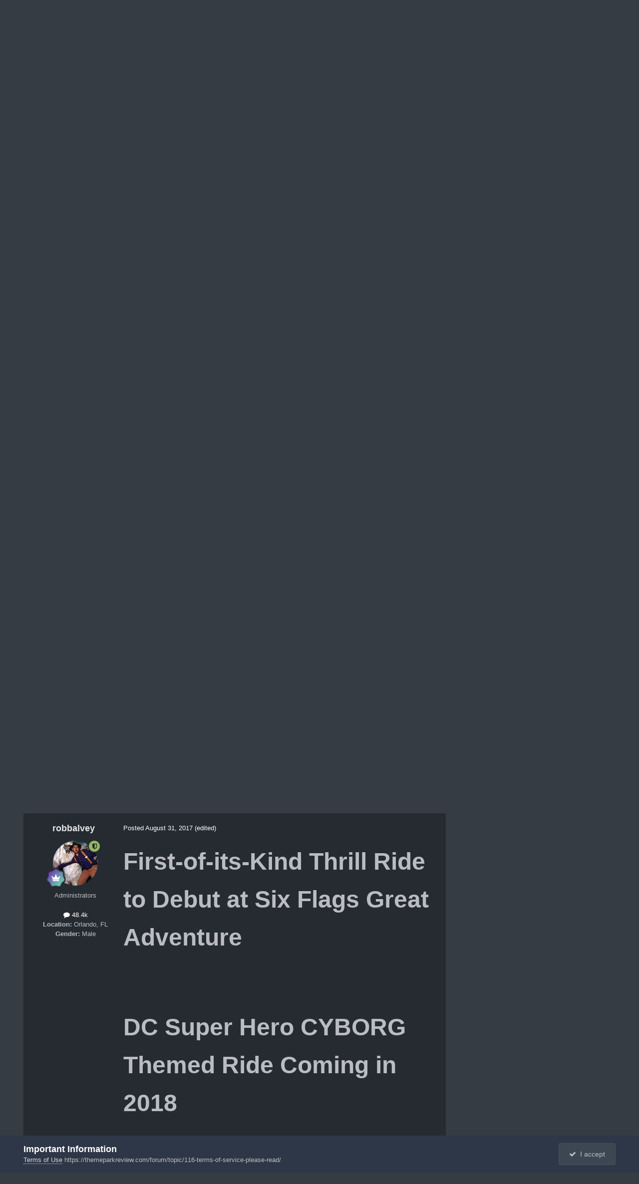

--- FILE ---
content_type: text/html;charset=UTF-8
request_url: https://themeparkreview.com/forum/topic/30190-six-flags-great-adventure-sfgadv-discussion-thread/page/713/
body_size: 39657
content:
<!DOCTYPE html>
<html lang="en-US" dir="ltr">
	<head>
      <meta property="og:image" content="https://www.themeparkreview.com/images/general/tprlogo.jpg" />
      <script>
(function(w, d) {
w.adthrive = w.adthrive || {};
w.adthrive.cmd = w.adthrive.cmd || [];
w.adthrive.plugin = 'adthrive-ads-1.0.40-manual';
w.adthrive.host = 'ads.adthrive.com';
var s = d.createElement('script');
s.async = true;
s.referrerpolicy='no-referrer-when-downgrade';
s.src = 'https://' + w.adthrive.host + '/sites/5bb4d4f41b5c414750fe1b0f/ads.min.js?referrer=' + w.encodeURIComponent(w.location.href);
var n = d.getElementsByTagName('script')[0];
n.parentNode.insertBefore(s, n);
})(window, document);
</script>
		<meta charset="utf-8">
		<title>Six Flags Great Adventure (SFGAdv) Discussion Thread - Page 713 - Theme Parks, Roller Coasters, &amp; Donkeys! - Theme Park Review</title>
		
			<!-- Global site tag (gtag.js) - Google Analytics -->
<script async src="https://www.googletagmanager.com/gtag/js?id=UA-89724814-1"></script>
<script>
  window.dataLayer = window.dataLayer || [];
  function gtag(){dataLayer.push(arguments);}
  gtag('js', new Date());

  gtag('config', 'UA-89724814-1');
</script>

		
		

	<meta name="viewport" content="width=device-width, initial-scale=1">



	<meta name="twitter:card" content="summary_large_image" />


	
		<meta name="twitter:site" content="@themeparkreview" />
	



	
		
			
				<meta property="og:title" content="Six Flags Great Adventure (SFGAdv) Discussion Thread">
			
		
	

	
		
			
				<meta property="og:type" content="website">
			
		
	

	
		
			
				<meta property="og:url" content="https://themeparkreview.com/forum/topic/30190-six-flags-great-adventure-sfgadv-discussion-thread/">
			
		
	

	
		
			
				<meta property="og:updated_time" content="2025-12-28T19:09:27Z">
			
		
	

	
		
			
				<meta property="og:image" content="https://themeparkreview.com/forum/uploads/monthly_2025_08/FB_IMG_1754954890297.jpg.1f459ec203f2b86603fc0f3a2086eb95.jpg">
			
		
	

	
		
			
				<meta property="og:site_name" content="Theme Park Review">
			
		
	

	
		
			
				<meta property="og:locale" content="en_US">
			
		
	


	
		<link rel="first" href="https://themeparkreview.com/forum/topic/30190-six-flags-great-adventure-sfgadv-discussion-thread/" />
	

	
		<link rel="prev" href="https://themeparkreview.com/forum/topic/30190-six-flags-great-adventure-sfgadv-discussion-thread/page/712/" />
	

	
		<link rel="next" href="https://themeparkreview.com/forum/topic/30190-six-flags-great-adventure-sfgadv-discussion-thread/page/714/" />
	

	
		<link rel="last" href="https://themeparkreview.com/forum/topic/30190-six-flags-great-adventure-sfgadv-discussion-thread/page/878/" />
	

	
		<link rel="canonical" href="https://themeparkreview.com/forum/topic/30190-six-flags-great-adventure-sfgadv-discussion-thread/page/713/" />
	





<link rel="manifest" href="https://themeparkreview.com/forum/manifest.webmanifest/">
<meta name="msapplication-config" content="https://themeparkreview.com/forum/browserconfig.xml/">
<meta name="msapplication-starturl" content="/">
<meta name="application-name" content="Theme Park Review">
<meta name="apple-mobile-web-app-title" content="Theme Park Review">

	<meta name="theme-color" content="#000000">










<link rel="preload" href="//themeparkreview.com/forum/applications/core/interface/font/fontawesome-webfont.woff2?v=4.7.0" as="font" crossorigin="anonymous">
		




	<link rel='stylesheet' href='https://themeparkreview.com/forum/uploads/css_built_3/341e4a57816af3ba440d891ca87450ff_framework.css?v=51296132c41763610863' media='all'>

	<link rel='stylesheet' href='https://themeparkreview.com/forum/uploads/css_built_3/05e81b71abe4f22d6eb8d1a929494829_responsive.css?v=51296132c41763610863' media='all'>

	<link rel='stylesheet' href='https://themeparkreview.com/forum/uploads/css_built_3/90eb5adf50a8c640f633d47fd7eb1778_core.css?v=51296132c41763610863' media='all'>

	<link rel='stylesheet' href='https://themeparkreview.com/forum/uploads/css_built_3/5a0da001ccc2200dc5625c3f3934497d_core_responsive.css?v=51296132c41763610863' media='all'>

	<link rel='stylesheet' href='https://themeparkreview.com/forum/uploads/css_built_3/62e269ced0fdab7e30e026f1d30ae516_forums.css?v=51296132c41763610863' media='all'>

	<link rel='stylesheet' href='https://themeparkreview.com/forum/uploads/css_built_3/76e62c573090645fb99a15a363d8620e_forums_responsive.css?v=51296132c41763610863' media='all'>

	<link rel='stylesheet' href='https://themeparkreview.com/forum/uploads/css_built_3/ebdea0c6a7dab6d37900b9190d3ac77b_topics.css?v=51296132c41763610863' media='all'>





<link rel='stylesheet' href='https://themeparkreview.com/forum/uploads/css_built_3/258adbb6e4f3e83cd3b355f84e3fa002_custom.css?v=51296132c41763610863' media='all'>




		
		

	</head>
	<body class='ipsApp ipsApp_front ipsJS_none ipsClearfix' data-controller='core.front.core.app' data-message="" data-pageApp='forums' data-pageLocation='front' data-pageModule='forums' data-pageController='topic' data-pageID='30190' >
		<a href='#ipsLayout_mainArea' class='ipsHide' title='Go to main content on this page' accesskey='m'>Jump to content</a>
		
			<div id='ipsLayout_header' class='ipsClearfix'>
				





				<header>
					<div class='ipsLayout_container'>
						


<a href='https://themeparkreview.com/forum/' id='elLogo' accesskey='1'><img src="https://themeparkreview.com/forum/uploads/monthly_2020_10/tprlogo_new5.jpg.afa028443a00320914825f118e8ed2dd.jpg" alt='Theme Park Review'></a>

						

	<ul id='elUserNav' class='ipsList_inline cSignedOut ipsResponsive_showDesktop'>
		
        
		
        
        
            
            <li id='elSignInLink'>
                <a href='https://themeparkreview.com/forum/login/' data-ipsMenu-closeOnClick="false" data-ipsMenu id='elUserSignIn'>
                    Existing user? Sign In &nbsp;<i class='fa fa-caret-down'></i>
                </a>
                
<div id='elUserSignIn_menu' class='ipsMenu ipsMenu_auto ipsHide'>
	<form accept-charset='utf-8' method='post' action='https://themeparkreview.com/forum/login/'>
		<input type="hidden" name="csrfKey" value="f4506c647cf350975ec4b94d80632854">
		<input type="hidden" name="ref" value="aHR0cHM6Ly90aGVtZXBhcmtyZXZpZXcuY29tL2ZvcnVtL3RvcGljLzMwMTkwLXNpeC1mbGFncy1ncmVhdC1hZHZlbnR1cmUtc2ZnYWR2LWRpc2N1c3Npb24tdGhyZWFkL3BhZ2UvNzEzLw==">
		<div data-role="loginForm">
			
			
			
				<div class='ipsColumns ipsColumns_noSpacing'>
					<div class='ipsColumn ipsColumn_wide' id='elUserSignIn_internal'>
						
<div class="ipsPad ipsForm ipsForm_vertical">
	<h4 class="ipsType_sectionHead">Sign In</h4>
	<br><br>
	<ul class='ipsList_reset'>
		<li class="ipsFieldRow ipsFieldRow_noLabel ipsFieldRow_fullWidth">
			
			
				<input type="text" placeholder="Display Name or Email Address" name="auth" autocomplete="email">
			
		</li>
		<li class="ipsFieldRow ipsFieldRow_noLabel ipsFieldRow_fullWidth">
			<input type="password" placeholder="Password" name="password" autocomplete="current-password">
		</li>
		<li class="ipsFieldRow ipsFieldRow_checkbox ipsClearfix">
			<span class="ipsCustomInput">
				<input type="checkbox" name="remember_me" id="remember_me_checkbox" value="1" checked aria-checked="true">
				<span></span>
			</span>
			<div class="ipsFieldRow_content">
				<label class="ipsFieldRow_label" for="remember_me_checkbox">Remember me</label>
				<span class="ipsFieldRow_desc">Not recommended on shared computers</span>
			</div>
		</li>
		<li class="ipsFieldRow ipsFieldRow_fullWidth">
			<button type="submit" name="_processLogin" value="usernamepassword" class="ipsButton ipsButton_primary ipsButton_small" id="elSignIn_submit">Sign In</button>
			
				<p class="ipsType_right ipsType_small">
					
						<a href='https://themeparkreview.com/forum/lostpassword/' data-ipsDialog data-ipsDialog-title='Forgot your password?'>
					
					Forgot your password?</a>
				</p>
			
		</li>
	</ul>
</div>
					</div>
					<div class='ipsColumn ipsColumn_wide'>
						<div class='ipsPadding' id='elUserSignIn_external'>
							<div class='ipsAreaBackground_light ipsPadding:half'>
								
									<p class='ipsType_reset ipsType_small ipsType_center'><strong>Or sign in with one of these services</strong></p>
								
								
									<div class='ipsType_center ipsMargin_top:half'>
										

<button type="submit" name="_processLogin" value="3" class='ipsButton ipsButton_verySmall ipsButton_fullWidth ipsSocial ipsSocial_facebook' style="background-color: #3a579a">
	
		<span class='ipsSocial_icon'>
			
				<i class='fa fa-facebook-official'></i>
			
		</span>
		<span class='ipsSocial_text'>Sign in with Facebook</span>
	
</button>
									</div>
								
									<div class='ipsType_center ipsMargin_top:half'>
										

<button type="submit" name="_processLogin" value="4" class='ipsButton ipsButton_verySmall ipsButton_fullWidth ipsSocial ipsSocial_twitter' style="background-color: #000000">
	
		<span class='ipsSocial_icon'>
			
				<i class='fa fa-twitter'></i>
			
		</span>
		<span class='ipsSocial_text'>Sign in with X</span>
	
</button>
									</div>
								
							</div>
						</div>
					</div>
				</div>
			
		</div>
	</form>
</div>
            </li>
            
        
		
			<li>
				
					<a href='https://themeparkreview.com/forum/register/'  id='elRegisterButton' class='ipsButton ipsButton_normal ipsButton_primary'>Sign Up</a>
				
			</li>
		
	</ul>

						
<ul class='ipsMobileHamburger ipsList_reset ipsResponsive_hideDesktop'>
	<li data-ipsDrawer data-ipsDrawer-drawerElem='#elMobileDrawer'>
		<a href='#'>
			
			
				
			
			
			
			<i class='fa fa-navicon'></i>
		</a>
	</li>
</ul>
					</div>
				</header>
				

	<nav data-controller='core.front.core.navBar' class=' ipsResponsive_showDesktop'>
		<div class='ipsNavBar_primary ipsLayout_container '>
			<ul data-role="primaryNavBar" class='ipsClearfix'>
				


	
		
		
			
		
		<li class='ipsNavBar_active' data-active id='elNavSecondary_1' data-role="navBarItem" data-navApp="core" data-navExt="CustomItem">
			
			
				<a href="https://themeparkreview.com/forum/"  data-navItem-id="1" data-navDefault>
					Browse<span class='ipsNavBar_active__identifier'></span>
				</a>
			
			
				<ul class='ipsNavBar_secondary ' data-role='secondaryNavBar'>
					


	
	

	
		
		
			
		
		<li class='ipsNavBar_active' data-active id='elNavSecondary_10' data-role="navBarItem" data-navApp="forums" data-navExt="Forums">
			
			
				<a href="https://themeparkreview.com/forum/"  data-navItem-id="10" data-navDefault>
					Forums<span class='ipsNavBar_active__identifier'></span>
				</a>
			
			
		</li>
	
	

	
		
		
		<li  id='elNavSecondary_12' data-role="navBarItem" data-navApp="core" data-navExt="Guidelines">
			
			
				<a href="https://themeparkreview.com/forum/topic/116-terms-of-service-please-read/"  data-navItem-id="12" >
					Guidelines<span class='ipsNavBar_active__identifier'></span>
				</a>
			
			
		</li>
	
	

	
		
		
		<li  id='elNavSecondary_13' data-role="navBarItem" data-navApp="core" data-navExt="StaffDirectory">
			
			
				<a href="https://themeparkreview.com/forum/staff/"  data-navItem-id="13" >
					Staff<span class='ipsNavBar_active__identifier'></span>
				</a>
			
			
		</li>
	
	

	
		
		
		<li  id='elNavSecondary_14' data-role="navBarItem" data-navApp="core" data-navExt="OnlineUsers">
			
			
				<a href="https://themeparkreview.com/forum/online/"  data-navItem-id="14" >
					Online Users<span class='ipsNavBar_active__identifier'></span>
				</a>
			
			
		</li>
	
	

	
		
		
		<li  id='elNavSecondary_15' data-role="navBarItem" data-navApp="core" data-navExt="Leaderboard">
			
			
				<a href="https://themeparkreview.com/forum/leaderboard/"  data-navItem-id="15" >
					Leaderboard<span class='ipsNavBar_active__identifier'></span>
				</a>
			
			
		</li>
	
	

					<li class='ipsHide' id='elNavigationMore_1' data-role='navMore'>
						<a href='#' data-ipsMenu data-ipsMenu-appendTo='#elNavigationMore_1' id='elNavigationMore_1_dropdown'>More <i class='fa fa-caret-down'></i></a>
						<ul class='ipsHide ipsMenu ipsMenu_auto' id='elNavigationMore_1_dropdown_menu' data-role='moreDropdown'></ul>
					</li>
             
<!-- Custom Code Start -->                  
                  <style>
                    .social_secondary {
                      padding-top: 5px;
                      padding-right: 20px;
                    }
                    .links_secondary {
                      padding-right: 15px;
                    }  
                    .links_secondary a {
                      color: #bebebe;
                      font-size: 14px;
                    }  
                  </style>  

                  <div id="elFooterSocialLinks" class="ipsList_inline ipsType_right social_secondary">
                    <span class="links_secondary">
                      <a href="https://www.themeparkreview.com">
                        TPR HOME&nbsp;|
                      </a>
                      <a href="https://www.themeparkreview.com/parks/">
                        PARK INDEX&nbsp;|
                      </a>
                      <a href="https://www.themeparkreview.com/store/">
                        STORE
                      </a> 
                    </span>
                    <li class='cUserNav_icon'>
                      <a href='https://www.twitter.com/themeparkreview' target='_blank' class='cShareLink cShareLink_twitter' rel='noopener noreferrer'><i class='fa fa-twitter'></i></a>
                    </li>
                    <li class='cUserNav_icon'>
                      <a href='https://www.facebook.com/themeparkreview' target='_blank' class='cShareLink cShareLink_facebook' rel='noopener noreferrer'><i class='fa fa-facebook'></i></a>
                    </li>
                    <li class='cUserNav_icon'>
                      <a href='https://www.instagram.com/themeparkreview' target='_blank' class='cShareLink cShareLink_instagram' rel='noopener noreferrer'><i class='fa fa-instagram'></i></a>
                    </li>
                    <li class='cUserNav_icon'>
                      <a href='https://www.youtube.com/themeparkreview' target='_blank' class='cShareLink cShareLink_youtube' rel='noopener noreferrer'><i class='fa fa-youtube'></i></a>
                    </li>
                  </div>
<!-- Custom Code End -->                  
                  
				</ul>
			
		</li>
	
	

	
		
		
		<li  id='elNavSecondary_2' data-role="navBarItem" data-navApp="core" data-navExt="CustomItem">
			
			
				<a href="https://themeparkreview.com/forum/discover/"  data-navItem-id="2" >
					Activity<span class='ipsNavBar_active__identifier'></span>
				</a>
			
			
				<ul class='ipsNavBar_secondary ipsHide' data-role='secondaryNavBar'>
					


	
		
		
		<li  id='elNavSecondary_4' data-role="navBarItem" data-navApp="core" data-navExt="AllActivity">
			
			
				<a href="https://themeparkreview.com/forum/discover/"  data-navItem-id="4" >
					All Activity<span class='ipsNavBar_active__identifier'></span>
				</a>
			
			
		</li>
	
	

	
	

	
	

	
	

	
		
		
		<li  id='elNavSecondary_8' data-role="navBarItem" data-navApp="core" data-navExt="Search">
			
			
				<a href="https://themeparkreview.com/forum/search/"  data-navItem-id="8" >
					Search<span class='ipsNavBar_active__identifier'></span>
				</a>
			
			
		</li>
	
	

	
	

					<li class='ipsHide' id='elNavigationMore_2' data-role='navMore'>
						<a href='#' data-ipsMenu data-ipsMenu-appendTo='#elNavigationMore_2' id='elNavigationMore_2_dropdown'>More <i class='fa fa-caret-down'></i></a>
						<ul class='ipsHide ipsMenu ipsMenu_auto' id='elNavigationMore_2_dropdown_menu' data-role='moreDropdown'></ul>
					</li>
             
<!-- Custom Code Start -->                  
                  <style>
                    .social_secondary {
                      padding-top: 5px;
                      padding-right: 20px;
                    }
                    .links_secondary {
                      padding-right: 15px;
                    }  
                    .links_secondary a {
                      color: #bebebe;
                      font-size: 14px;
                    }  
                  </style>  

                  <div id="elFooterSocialLinks" class="ipsList_inline ipsType_right social_secondary">
                    <span class="links_secondary">
                      <a href="https://www.themeparkreview.com">
                        TPR HOME&nbsp;|
                      </a>
                      <a href="https://www.themeparkreview.com/parks/">
                        PARK INDEX&nbsp;|
                      </a>
                      <a href="https://www.themeparkreview.com/store/">
                        STORE
                      </a> 
                    </span>
                    <li class='cUserNav_icon'>
                      <a href='https://www.twitter.com/themeparkreview' target='_blank' class='cShareLink cShareLink_twitter' rel='noopener noreferrer'><i class='fa fa-twitter'></i></a>
                    </li>
                    <li class='cUserNav_icon'>
                      <a href='https://www.facebook.com/themeparkreview' target='_blank' class='cShareLink cShareLink_facebook' rel='noopener noreferrer'><i class='fa fa-facebook'></i></a>
                    </li>
                    <li class='cUserNav_icon'>
                      <a href='https://www.instagram.com/themeparkreview' target='_blank' class='cShareLink cShareLink_instagram' rel='noopener noreferrer'><i class='fa fa-instagram'></i></a>
                    </li>
                    <li class='cUserNav_icon'>
                      <a href='https://www.youtube.com/themeparkreview' target='_blank' class='cShareLink cShareLink_youtube' rel='noopener noreferrer'><i class='fa fa-youtube'></i></a>
                    </li>
                  </div>
<!-- Custom Code End -->                  
                  
				</ul>
			
		</li>
	
	

				<li class='ipsHide' id='elNavigationMore' data-role='navMore'>
					<a href='#' data-ipsMenu data-ipsMenu-appendTo='#elNavigationMore' id='elNavigationMore_dropdown'>More</a>
					<ul class='ipsNavBar_secondary ipsHide' data-role='secondaryNavBar'>
						<li class='ipsHide' id='elNavigationMore_more' data-role='navMore'>
							<a href='#' data-ipsMenu data-ipsMenu-appendTo='#elNavigationMore_more' id='elNavigationMore_more_dropdown'>More <i class='fa fa-caret-down'></i></a>
							<ul class='ipsHide ipsMenu ipsMenu_auto' id='elNavigationMore_more_dropdown_menu' data-role='moreDropdown'></ul>
						</li>
					</ul>
				</li>
			</ul>
			

	<div id="elSearchWrapper">
		<div id='elSearch' data-controller="core.front.core.quickSearch">
			<form accept-charset='utf-8' action='//themeparkreview.com/forum/search/?do=quicksearch' method='post'>
                <input type='search' id='elSearchField' placeholder='Search...' name='q' autocomplete='off' aria-label='Search'>
                <details class='cSearchFilter'>
                    <summary class='cSearchFilter__text'></summary>
                    <ul class='cSearchFilter__menu'>
                        
                        <li><label><input type="radio" name="type" value="all" ><span class='cSearchFilter__menuText'>Everywhere</span></label></li>
                        
                            
                                <li><label><input type="radio" name="type" value='contextual_{&quot;type&quot;:&quot;forums_topic&quot;,&quot;nodes&quot;:4}' checked><span class='cSearchFilter__menuText'>This Forum</span></label></li>
                            
                                <li><label><input type="radio" name="type" value='contextual_{&quot;type&quot;:&quot;forums_topic&quot;,&quot;item&quot;:30190}' checked><span class='cSearchFilter__menuText'>This Topic</span></label></li>
                            
                        
                        
                            <li><label><input type="radio" name="type" value="core_statuses_status"><span class='cSearchFilter__menuText'>Status Updates</span></label></li>
                        
                            <li><label><input type="radio" name="type" value="forums_topic"><span class='cSearchFilter__menuText'>Topics</span></label></li>
                        
                            <li><label><input type="radio" name="type" value="core_members"><span class='cSearchFilter__menuText'>Members</span></label></li>
                        
                    </ul>
                </details>
				<button class='cSearchSubmit' type="submit" aria-label='Search'><i class="fa fa-search"></i></button>
			</form>
		</div>
	</div>

		</div>
	</nav>

				
<ul id='elMobileNav' class='ipsResponsive_hideDesktop' data-controller='core.front.core.mobileNav'>
	
		
			
			
				
				
			
				
					<li id='elMobileBreadcrumb'>
						<a href='https://themeparkreview.com/forum/forum/4-theme-parks-roller-coasters-donkeys/'>
							<span>Theme Parks, Roller Coasters, &amp; Donkeys!</span>
						</a>
					</li>
				
				
			
				
				
			
		
	
	
	
	<li >
		<a data-action="defaultStream" href='https://themeparkreview.com/forum/discover/'><i class="fa fa-newspaper-o" aria-hidden="true"></i></a>
	</li>

	

	
		<li class='ipsJS_show'>
			<a href='https://themeparkreview.com/forum/search/'><i class='fa fa-search'></i></a>
		</li>
	
</ul>
<!-- Custom Code Start -->                  
<style>
  .social_mobile {
    padding-top: 5px;
    padding-right: 5px;
    padding-left: 5px;
  }
  .links_secondary {
    padding-right: 5px;
  }  
  .links_secondary a {
    color: #ffffff;
    font-size: 12px;
  }  
  .cShareLink_mobile {
    width: 20px;
    height: 20px;
    line-height: 20px;
    text-align: center;
    border-radius: 16px;
    display: inline-block;
    color: white !important;
    font-size: 1px;
  }   
  #elFooterSocialLinks_mobile {
    color: #fff;
    line-height: 12px;
    text-decoration: none;
    margin-top: 10px;
  }
  #elFooterSocialLinks_mobile > li > a .fa {
    font-size: 12px;
  } 
</style>  

<div class="social_mobile ipsResponsive_showPhone ipsResponsive_block">
  <span class="links_secondary">
    <a href="https://www.themeparkreview.com">
      &nbsp TPR Home&nbsp;|
    </a>
    <a href="https://www.themeparkreview.com/parks/">
      Parks&nbsp;|
    </a>
    <a href="https://www.twitter.com/themeparkreview' target='_blank">
      Twitter&nbsp;|
    </a> 
        <a href="https://www.facebook.com/themeparkreview' target='_blank">
      Facebook&nbsp;|
    </a> 
            <a href="https://www.youtube.com/themeparkreview' target='_blank">
      YouTube&nbsp;|
    </a>
                <a href="https://www.instagram.com/themeparkreview' target='_blank">
      Instagram&nbsp;
    </a>
  </span>  

</div>   
<!-- Custom Code End -->
			</div>
		
		<main id='ipsLayout_body' class='ipsLayout_container'>
			<div id='ipsLayout_contentArea'>
				<div id='ipsLayout_contentWrapper'>
					
<nav class='ipsBreadcrumb ipsBreadcrumb_top ipsFaded_withHover'>
	

	<ul class='ipsList_inline ipsPos_right'>
		
		<li >
			<a data-action="defaultStream" class='ipsType_light '  href='https://themeparkreview.com/forum/discover/'><i class="fa fa-newspaper-o" aria-hidden="true"></i> <span>All Activity</span></a>
		</li>
		
	</ul>

	<ul data-role="breadcrumbList">
		<li>
			<a title="Home" href='https://themeparkreview.com/forum/'>
				<span>Home <i class='fa fa-angle-right'></i></span>
			</a>
		</li>
		
		
			<li>
				
					<a href='https://themeparkreview.com/forum/forum/34-theme-park-review/'>
						<span>Theme Park Review <i class='fa fa-angle-right' aria-hidden="true"></i></span>
					</a>
				
			</li>
		
			<li>
				
					<a href='https://themeparkreview.com/forum/forum/4-theme-parks-roller-coasters-donkeys/'>
						<span>Theme Parks, Roller Coasters, &amp; Donkeys! <i class='fa fa-angle-right' aria-hidden="true"></i></span>
					</a>
				
			</li>
		
			<li>
				
					Six Flags Great Adventure (SFGAdv) Discussion Thread
				
			</li>
		
	</ul>
</nav>
					
					<div id='ipsLayout_mainArea'>
						
						
						
						

	




						



<div class="ipsPageHeader ipsResponsive_pull ipsBox ipsPadding sm:ipsPadding:half ipsMargin_bottom">
		
	
	<div class="ipsFlex ipsFlex-ai:center ipsFlex-fw:wrap ipsGap:4">
		<div class="ipsFlex-flex:11">
			<h1 class="ipsType_pageTitle ipsContained_container">
				

				
				
					<span class="ipsType_break ipsContained">
						<span>Six Flags Great Adventure (SFGAdv) Discussion Thread</span>
					</span>
				
			</h1>

			
			
		</div>
		
	</div>
	<hr class="ipsHr">
	<div class="ipsPageHeader__meta ipsFlex ipsFlex-jc:between ipsFlex-ai:center ipsFlex-fw:wrap ipsGap:3">
		<div class="ipsFlex-flex:11">
			<div class="ipsPhotoPanel ipsPhotoPanel_mini ipsPhotoPanel_notPhone ipsClearfix">
				


	<a href="https://themeparkreview.com/forum/profile/169-gacoaster/" rel="nofollow" data-ipsHover data-ipsHover-width="370" data-ipsHover-target="https://themeparkreview.com/forum/profile/169-gacoaster/?do=hovercard" class="ipsUserPhoto ipsUserPhoto_mini" title="Go to GAcoaster's profile">
		<img src='data:image/svg+xml,%3Csvg%20xmlns%3D%22http%3A%2F%2Fwww.w3.org%2F2000%2Fsvg%22%20viewBox%3D%220%200%201024%201024%22%20style%3D%22background%3A%23c46269%22%3E%3Cg%3E%3Ctext%20text-anchor%3D%22middle%22%20dy%3D%22.35em%22%20x%3D%22512%22%20y%3D%22512%22%20fill%3D%22%23ffffff%22%20font-size%3D%22700%22%20font-family%3D%22-apple-system%2C%20BlinkMacSystemFont%2C%20Roboto%2C%20Helvetica%2C%20Arial%2C%20sans-serif%22%3EG%3C%2Ftext%3E%3C%2Fg%3E%3C%2Fsvg%3E' alt='GAcoaster' loading="lazy">
	</a>

				<div>
					<p class="ipsType_reset ipsType_blendLinks">
						<span class="ipsType_normal">
						
							<strong>By 


<a href='https://themeparkreview.com/forum/profile/169-gacoaster/' rel="nofollow" data-ipsHover data-ipsHover-width='370' data-ipsHover-target='https://themeparkreview.com/forum/profile/169-gacoaster/?do=hovercard&amp;referrer=https%253A%252F%252Fthemeparkreview.com%252Fforum%252Ftopic%252F30190-six-flags-great-adventure-sfgadv-discussion-thread%252Fpage%252F713%252F' title="Go to GAcoaster's profile" class="ipsType_break">GAcoaster</a></strong><br>
							<span class="ipsType_light"><time datetime='2005-02-22T04:12:36Z' title='02/22/2005 04:12  AM' data-short='20 yr'>February 22, 2005</time> in <a href="https://themeparkreview.com/forum/forum/4-theme-parks-roller-coasters-donkeys/">Theme Parks, Roller Coasters, &amp; Donkeys!</a></span>
						
						</span>
					</p>
				</div>
			</div>
		</div>
		
			<div class="ipsFlex-flex:01 ipsResponsive_hidePhone">
				<div class="ipsShareLinks">
					
						


    <a href='#elShareItem_2036282521_menu' id='elShareItem_2036282521' data-ipsMenu class='ipsShareButton ipsButton ipsButton_verySmall ipsButton_link ipsButton_link--light'>
        <span><i class='fa fa-share-alt'></i></span> &nbsp;Share
    </a>

    <div class='ipsPadding ipsMenu ipsMenu_normal ipsHide' id='elShareItem_2036282521_menu' data-controller="core.front.core.sharelink">
        
        
        <span data-ipsCopy data-ipsCopy-flashmessage>
            <a href="https://themeparkreview.com/forum/topic/30190-six-flags-great-adventure-sfgadv-discussion-thread/" class="ipsButton ipsButton_light ipsButton_small ipsButton_fullWidth" data-role="copyButton" data-clipboard-text="https://themeparkreview.com/forum/topic/30190-six-flags-great-adventure-sfgadv-discussion-thread/" data-ipstooltip title='Copy Link to Clipboard'><i class="fa fa-clone"></i> https://themeparkreview.com/forum/topic/30190-six-flags-great-adventure-sfgadv-discussion-thread/</a>
        </span>
        <ul class='ipsShareLinks ipsMargin_top:half'>
            
                <li>
<a href="https://x.com/share?url=https%3A%2F%2Fthemeparkreview.com%2Fforum%2Ftopic%2F30190-six-flags-great-adventure-sfgadv-discussion-thread%2F" class="cShareLink cShareLink_x" target="_blank" data-role="shareLink" title='Share on X' data-ipsTooltip rel='nofollow noopener'>
    <i class="fa fa-x"></i>
</a></li>
            
                <li>
<a href="https://www.facebook.com/sharer/sharer.php?u=https%3A%2F%2Fthemeparkreview.com%2Fforum%2Ftopic%2F30190-six-flags-great-adventure-sfgadv-discussion-thread%2F" class="cShareLink cShareLink_facebook" target="_blank" data-role="shareLink" title='Share on Facebook' data-ipsTooltip rel='noopener nofollow'>
	<i class="fa fa-facebook"></i>
</a></li>
            
                <li>
<a href="https://www.reddit.com/submit?url=https%3A%2F%2Fthemeparkreview.com%2Fforum%2Ftopic%2F30190-six-flags-great-adventure-sfgadv-discussion-thread%2F&amp;title=Six+Flags+Great+Adventure+%28SFGAdv%29+Discussion+Thread" rel="nofollow noopener" class="cShareLink cShareLink_reddit" target="_blank" title='Share on Reddit' data-ipsTooltip>
	<i class="fa fa-reddit"></i>
</a></li>
            
                <li>
<a href="https://www.linkedin.com/shareArticle?mini=true&amp;url=https%3A%2F%2Fthemeparkreview.com%2Fforum%2Ftopic%2F30190-six-flags-great-adventure-sfgadv-discussion-thread%2F&amp;title=Six+Flags+Great+Adventure+%28SFGAdv%29+Discussion+Thread" rel="nofollow noopener" class="cShareLink cShareLink_linkedin" target="_blank" data-role="shareLink" title='Share on LinkedIn' data-ipsTooltip>
	<i class="fa fa-linkedin"></i>
</a></li>
            
                <li>
<a href="https://pinterest.com/pin/create/button/?url=https://themeparkreview.com/forum/topic/30190-six-flags-great-adventure-sfgadv-discussion-thread/&amp;media=" class="cShareLink cShareLink_pinterest" rel="nofollow noopener" target="_blank" data-role="shareLink" title='Share on Pinterest' data-ipsTooltip>
	<i class="fa fa-pinterest"></i>
</a></li>
            
        </ul>
        
            <hr class='ipsHr'>
            <button class='ipsHide ipsButton ipsButton_verySmall ipsButton_light ipsButton_fullWidth ipsMargin_top:half' data-controller='core.front.core.webshare' data-role='webShare' data-webShareTitle='Six Flags Great Adventure (SFGAdv) Discussion Thread' data-webShareText='Six Flags Great Adventure (SFGAdv) Discussion Thread' data-webShareUrl='https://themeparkreview.com/forum/topic/30190-six-flags-great-adventure-sfgadv-discussion-thread/'>More sharing options...</button>
        
    </div>

					
					
                    

					



					

<div data-followApp='forums' data-followArea='topic' data-followID='30190' data-controller='core.front.core.followButton'>
	

	<a href='https://themeparkreview.com/forum/login/' rel="nofollow" class="ipsFollow ipsPos_middle ipsButton ipsButton_light ipsButton_verySmall " data-role="followButton" data-ipsTooltip title='Sign in to follow this'>
		<span>Followers</span>
		<span class='ipsCommentCount'>6</span>
	</a>

</div>
				</div>
			</div>
					
	</div>
	
	
</div>








<div class="ipsClearfix">
	<ul class="ipsToolList ipsToolList_horizontal ipsClearfix ipsSpacer_both ipsResponsive_hidePhone">
		
		
		
	

</ul>
</div>

<div id="comments" data-controller="core.front.core.commentFeed,forums.front.topic.view, core.front.core.ignoredComments" data-autopoll data-baseurl="https://themeparkreview.com/forum/topic/30190-six-flags-great-adventure-sfgadv-discussion-thread/"  data-feedid="topic-30190" class="cTopic ipsClear ipsSpacer_top">
	
			

				<div class="ipsBox ipsResponsive_pull ipsPadding:half ipsClearfix ipsClear ipsMargin_bottom">
					
					
						


	
	<ul class='ipsPagination' id='elPagination_f7e4ac771532f023944fc1c0e913a828_2078417809' data-ipsPagination-seoPagination='true' data-pages='878' data-ipsPagination  data-ipsPagination-pages="878" data-ipsPagination-perPage='25'>
		
			
				<li class='ipsPagination_first'><a href='https://themeparkreview.com/forum/topic/30190-six-flags-great-adventure-sfgadv-discussion-thread/#comments' rel="first" data-page='1' data-ipsTooltip title='First page'><i class='fa fa-angle-double-left'></i></a></li>
				<li class='ipsPagination_prev'><a href='https://themeparkreview.com/forum/topic/30190-six-flags-great-adventure-sfgadv-discussion-thread/page/712/#comments' rel="prev" data-page='712' data-ipsTooltip title='Previous page'>Prev</a></li>
				
					<li class='ipsPagination_page'><a href='https://themeparkreview.com/forum/topic/30190-six-flags-great-adventure-sfgadv-discussion-thread/page/708/#comments' data-page='708'>708</a></li>
				
					<li class='ipsPagination_page'><a href='https://themeparkreview.com/forum/topic/30190-six-flags-great-adventure-sfgadv-discussion-thread/page/709/#comments' data-page='709'>709</a></li>
				
					<li class='ipsPagination_page'><a href='https://themeparkreview.com/forum/topic/30190-six-flags-great-adventure-sfgadv-discussion-thread/page/710/#comments' data-page='710'>710</a></li>
				
					<li class='ipsPagination_page'><a href='https://themeparkreview.com/forum/topic/30190-six-flags-great-adventure-sfgadv-discussion-thread/page/711/#comments' data-page='711'>711</a></li>
				
					<li class='ipsPagination_page'><a href='https://themeparkreview.com/forum/topic/30190-six-flags-great-adventure-sfgadv-discussion-thread/page/712/#comments' data-page='712'>712</a></li>
				
			
			<li class='ipsPagination_page ipsPagination_active'><a href='https://themeparkreview.com/forum/topic/30190-six-flags-great-adventure-sfgadv-discussion-thread/page/713/#comments' data-page='713'>713</a></li>
			
				
					<li class='ipsPagination_page'><a href='https://themeparkreview.com/forum/topic/30190-six-flags-great-adventure-sfgadv-discussion-thread/page/714/#comments' data-page='714'>714</a></li>
				
					<li class='ipsPagination_page'><a href='https://themeparkreview.com/forum/topic/30190-six-flags-great-adventure-sfgadv-discussion-thread/page/715/#comments' data-page='715'>715</a></li>
				
					<li class='ipsPagination_page'><a href='https://themeparkreview.com/forum/topic/30190-six-flags-great-adventure-sfgadv-discussion-thread/page/716/#comments' data-page='716'>716</a></li>
				
					<li class='ipsPagination_page'><a href='https://themeparkreview.com/forum/topic/30190-six-flags-great-adventure-sfgadv-discussion-thread/page/717/#comments' data-page='717'>717</a></li>
				
					<li class='ipsPagination_page'><a href='https://themeparkreview.com/forum/topic/30190-six-flags-great-adventure-sfgadv-discussion-thread/page/718/#comments' data-page='718'>718</a></li>
				
				<li class='ipsPagination_next'><a href='https://themeparkreview.com/forum/topic/30190-six-flags-great-adventure-sfgadv-discussion-thread/page/714/#comments' rel="next" data-page='714' data-ipsTooltip title='Next page'>Next</a></li>
				<li class='ipsPagination_last'><a href='https://themeparkreview.com/forum/topic/30190-six-flags-great-adventure-sfgadv-discussion-thread/page/878/#comments' rel="last" data-page='878' data-ipsTooltip title='Last page'><i class='fa fa-angle-double-right'></i></a></li>
			
			
				<li class='ipsPagination_pageJump'>
					<a href='#' data-ipsMenu data-ipsMenu-closeOnClick='false' data-ipsMenu-appendTo='#elPagination_f7e4ac771532f023944fc1c0e913a828_2078417809' id='elPagination_f7e4ac771532f023944fc1c0e913a828_2078417809_jump'>Page 713 of 878 &nbsp;<i class='fa fa-caret-down'></i></a>
					<div class='ipsMenu ipsMenu_narrow ipsPadding ipsHide' id='elPagination_f7e4ac771532f023944fc1c0e913a828_2078417809_jump_menu'>
						<form accept-charset='utf-8' method='post' action='https://themeparkreview.com/forum/topic/30190-six-flags-great-adventure-sfgadv-discussion-thread/#comments' data-role="pageJump" data-baseUrl='#'>
							<ul class='ipsForm ipsForm_horizontal'>
								<li class='ipsFieldRow'>
									<input type='number' min='1' max='878' placeholder='Page number' class='ipsField_fullWidth' name='page'>
								</li>
								<li class='ipsFieldRow ipsFieldRow_fullWidth'>
									<input type='submit' class='ipsButton_fullWidth ipsButton ipsButton_verySmall ipsButton_primary' value='Go'>
								</li>
							</ul>
						</form>
					</div>
				</li>
			
		
	</ul>

					
				</div>
			
	

	

<div data-controller='core.front.core.recommendedComments' data-url='https://themeparkreview.com/forum/topic/30190-six-flags-great-adventure-sfgadv-discussion-thread/?recommended=comments' class='ipsRecommendedComments ipsHide'>
	<div data-role="recommendedComments">
		<h2 class='ipsType_sectionHead ipsType_large ipsType_bold ipsMargin_bottom'>Recommended Posts</h2>
		
	</div>
</div>
	
	<div id="elPostFeed" data-role="commentFeed" data-controller="core.front.core.moderation" >
		<form action="https://themeparkreview.com/forum/topic/30190-six-flags-great-adventure-sfgadv-discussion-thread/page/713/?csrfKey=f4506c647cf350975ec4b94d80632854&amp;do=multimodComment" method="post" data-ipspageaction data-role="moderationTools">
			
			
				

					

					
					



<a id='findComment-1766871'></a>
<a id='comment-1766871'></a>
<article  id='elComment_1766871' class='cPost ipsBox ipsResponsive_pull  ipsComment  ipsComment_parent ipsClearfix ipsClear ipsColumns ipsColumns_noSpacing ipsColumns_collapsePhone    '>
	

	

	<div class='cAuthorPane_mobile ipsResponsive_showPhone'>
		<div class='cAuthorPane_photo'>
			<div class='cAuthorPane_photoWrap'>
				


	<a href="https://themeparkreview.com/forum/profile/2-robbalvey/" rel="nofollow" data-ipsHover data-ipsHover-width="370" data-ipsHover-target="https://themeparkreview.com/forum/profile/2-robbalvey/?do=hovercard" class="ipsUserPhoto ipsUserPhoto_large" title="Go to robbalvey's profile">
		<img src='https://themeparkreview.com/forum/uploads/monthly_2020_10/7f6d761705e56cef2ef344c6abf438a9_2.thumb.jpg.ce7563594b6b2c7c3d9da416dae2d8d2.jpg' alt='robbalvey' loading="lazy">
	</a>

				
				<span class="cAuthorPane_badge cAuthorPane_badge--moderator" data-ipsTooltip title="robbalvey is a moderator"></span>
				
				
					<a href="https://themeparkreview.com/forum/profile/2-robbalvey/badges/" rel="nofollow">
						
<img src='https://themeparkreview.com/forum/uploads/monthly_2021_07/14_GrandMaster.svg' loading="lazy" alt="Grand Master" class="cAuthorPane_badge cAuthorPane_badge--rank ipsOutline ipsOutline:2px" data-ipsTooltip title="Rank: Grand Master (14/14)">
					</a>
				
			</div>
		</div>
		<div class='cAuthorPane_content'>
			<h3 class='ipsType_sectionHead cAuthorPane_author ipsType_break ipsType_blendLinks ipsFlex ipsFlex-ai:center'>
				


<a href='https://themeparkreview.com/forum/profile/2-robbalvey/' rel="nofollow" data-ipsHover data-ipsHover-width='370' data-ipsHover-target='https://themeparkreview.com/forum/profile/2-robbalvey/?do=hovercard&amp;referrer=https%253A%252F%252Fthemeparkreview.com%252Fforum%252Ftopic%252F30190-six-flags-great-adventure-sfgadv-discussion-thread%252Fpage%252F713%252F' title="Go to robbalvey's profile" class="ipsType_break">robbalvey</a>
			</h3>
			<div class='ipsType_light ipsType_reset'>
			    <a href='https://themeparkreview.com/forum/topic/30190-six-flags-great-adventure-sfgadv-discussion-thread/page/713/#findComment-1766871' rel="nofollow" class='ipsType_blendLinks'>Posted <time datetime='2017-08-31T01:36:06Z' title='08/31/2017 01:36  AM' data-short='8 yr'>August 31, 2017</time></a>
				
			</div>
		</div>
	</div>
	<aside class='ipsComment_author cAuthorPane ipsColumn ipsColumn_medium ipsResponsive_hidePhone'>
		<h3 class='ipsType_sectionHead cAuthorPane_author ipsType_blendLinks ipsType_break'><strong>


<a href='https://themeparkreview.com/forum/profile/2-robbalvey/' rel="nofollow" data-ipsHover data-ipsHover-width='370' data-ipsHover-target='https://themeparkreview.com/forum/profile/2-robbalvey/?do=hovercard&amp;referrer=https%253A%252F%252Fthemeparkreview.com%252Fforum%252Ftopic%252F30190-six-flags-great-adventure-sfgadv-discussion-thread%252Fpage%252F713%252F' title="Go to robbalvey's profile" class="ipsType_break">robbalvey</a></strong>
			
		</h3>
		<ul class='cAuthorPane_info ipsList_reset'>
			<li data-role='photo' class='cAuthorPane_photo'>
				<div class='cAuthorPane_photoWrap'>
					


	<a href="https://themeparkreview.com/forum/profile/2-robbalvey/" rel="nofollow" data-ipsHover data-ipsHover-width="370" data-ipsHover-target="https://themeparkreview.com/forum/profile/2-robbalvey/?do=hovercard" class="ipsUserPhoto ipsUserPhoto_large" title="Go to robbalvey's profile">
		<img src='https://themeparkreview.com/forum/uploads/monthly_2020_10/7f6d761705e56cef2ef344c6abf438a9_2.thumb.jpg.ce7563594b6b2c7c3d9da416dae2d8d2.jpg' alt='robbalvey' loading="lazy">
	</a>

					
						<span class="cAuthorPane_badge cAuthorPane_badge--moderator" data-ipsTooltip title="robbalvey is a moderator"></span>
					
					
						
<img src='https://themeparkreview.com/forum/uploads/monthly_2021_07/14_GrandMaster.svg' loading="lazy" alt="Grand Master" class="cAuthorPane_badge cAuthorPane_badge--rank ipsOutline ipsOutline:2px" data-ipsTooltip title="Rank: Grand Master (14/14)">
					
				</div>
			</li>
			
				<li data-role='group'>Administrators</li>
				
			
			
				<li data-role='stats' class='ipsMargin_top'>
					<ul class="ipsList_reset ipsType_light ipsFlex ipsFlex-ai:center ipsFlex-jc:center ipsGap_row:2 cAuthorPane_stats">
						<li>
							
								<a href="https://themeparkreview.com/forum/profile/2-robbalvey/content/" rel="nofollow" title="48,428 posts" data-ipsTooltip class="ipsType_blendLinks">
							
								<i class="fa fa-comment"></i> 48.4k
							
								</a>
							
						</li>
						
					</ul>
				</li>
			
			
				

	
	<li data-role='custom-field' class='ipsResponsive_hidePhone ipsType_break'>
		
<strong>Location:</strong> Orlando, FL
	</li>
	
	<li data-role='custom-field' class='ipsResponsive_hidePhone ipsType_break'>
		
<strong>Gender:</strong> Male
	</li>
	

			
		</ul>
	</aside>
	<div class='ipsColumn ipsColumn_fluid ipsMargin:none'>
		

<div id='comment-1766871_wrap' data-controller='core.front.core.comment' data-commentApp='forums' data-commentType='forums' data-commentID="1766871" data-quoteData='{&quot;userid&quot;:2,&quot;username&quot;:&quot;robbalvey&quot;,&quot;timestamp&quot;:1504143366,&quot;contentapp&quot;:&quot;forums&quot;,&quot;contenttype&quot;:&quot;forums&quot;,&quot;contentid&quot;:30190,&quot;contentclass&quot;:&quot;forums_Topic&quot;,&quot;contentcommentid&quot;:1766871}' class='ipsComment_content ipsType_medium'>

	<div class='ipsComment_meta ipsType_light ipsFlex ipsFlex-ai:center ipsFlex-jc:between ipsFlex-fd:row-reverse'>
		<div class='ipsType_light ipsType_reset ipsType_blendLinks ipsComment_toolWrap'>
			<div class='ipsResponsive_hidePhone ipsComment_badges'>
				<ul class='ipsList_reset ipsFlex ipsFlex-jc:end ipsFlex-fw:wrap ipsGap:2 ipsGap_row:1'>
					
					
					
					
					
				</ul>
			</div>
			<ul class='ipsList_reset ipsComment_tools'>
				<li>
					<a href='#elControls_1766871_menu' class='ipsComment_ellipsis' id='elControls_1766871' title='More options...' data-ipsMenu data-ipsMenu-appendTo='#comment-1766871_wrap'><i class='fa fa-ellipsis-h'></i></a>
					<ul id='elControls_1766871_menu' class='ipsMenu ipsMenu_narrow ipsHide'>
						
						
                        
						
						
						
							
								
							
							
							
							
							
							
						
					</ul>
				</li>
				
			</ul>
		</div>

		<div class='ipsType_reset ipsResponsive_hidePhone'>
		   
		   Posted <time datetime='2017-08-31T01:36:06Z' title='08/31/2017 01:36  AM' data-short='8 yr'>August 31, 2017</time>
		   
			
			<span class='ipsResponsive_hidePhone'>
				
				
			</span>
		</div>
	</div>

	

    

	<div class='cPost_contentWrap'>
		
		<div data-role='commentContent' class='ipsType_normal ipsType_richText ipsPadding_bottom ipsContained' data-controller='core.front.core.lightboxedImages'>
			
<p>My brain cannot process the amount of stupidity that it takes for someone to make the kind of posts that get them banned at a time like this.</p>
<p> </p>
<p>Let me further explain, not like it will help these morons because if they are not smart enough to understand "Don't post about it until we post about it" this probably won't be understood either, but...</p>
<p> </p>
<p>Parks have asked us to respect their announcement times, and in turn, we ask our readers or users to do the same. It's not that much to ask, and it's not a difficult concept to grasp.</p>
<p> </p>
<p>Yes, we understand there may be leaks that happen. Those leaks are usually due to people who have broken the embargo that media outlets are given with time-sensitive material. The part that is damaging and frustrating for me personally, is that when embargoes are broken, parks will be less likely to deliver embargoed content in the future.</p>
<p> </p>
<p>This just creates even MORE work for us, because not being able to schedule or create our posts using that content in advance means we are having to scramble at 4am to get ALL of the parks information up as quickly as possible. And that is a crazy amount of work in the middle of the night.</p>
<p> </p>
<p>So please, we ask you kindly, respect the announcement times. I know you'll see the assholes of Reddit and other groups that just simply don't give a crap, but I also don't find them to be respectable groups either. And if you're going to come on our forum and be like those people, we would much rather have you not be part of our forum.</p>
<p> </p>
<p>Thank you for understanding.</p>
<p> </p>
<p>--Robb</p>


			
		</div>

		

		
			

		
	</div>

	
    
</div>
	</div>
</article>
					
					
					
						







<div class="ipsBox cTopicOverview cTopicOverview--inline ipsFlex ipsFlex-fd:row md:ipsFlex-fd:row sm:ipsFlex-fd:column ipsMargin_bottom sm:ipsMargin_bottom:half sm:ipsMargin_top:half ipsResponsive_pull ipsResponsive_hideDesktop ipsResponsive_block " data-controller='forums.front.topic.activity'>

	<div class='cTopicOverview__header ipsAreaBackground_light ipsFlex sm:ipsFlex-fw:wrap sm:ipsFlex-jc:center'>
		<ul class='cTopicOverview__stats ipsPadding ipsMargin:none sm:ipsPadding_horizontal:half ipsFlex ipsFlex-flex:10 ipsFlex-jc:around ipsFlex-ai:center'>
			<li class='cTopicOverview__statItem ipsType_center'>
				<span class='cTopicOverview__statTitle ipsType_light ipsTruncate ipsTruncate_line'>Replies</span>
				<span class='cTopicOverview__statValue'>21.9k</span>
			</li>
			<li class='cTopicOverview__statItem ipsType_center'>
				<span class='cTopicOverview__statTitle ipsType_light ipsTruncate ipsTruncate_line'>Created</span>
				<span class='cTopicOverview__statValue'><time datetime='2005-02-22T04:12:36Z' title='02/22/2005 04:12  AM' data-short='20 yr'>20 yr</time></span>
			</li>
			<li class='cTopicOverview__statItem ipsType_center'>
				<span class='cTopicOverview__statTitle ipsType_light ipsTruncate ipsTruncate_line'>Last Reply </span>
				<span class='cTopicOverview__statValue'><time datetime='2025-12-28T19:09:27Z' title='12/28/2025 07:09  PM' data-short='Dec 28'>Dec 28</time></span>
			</li>
		</ul>
		<a href='#' data-action='toggleOverview' class='cTopicOverview__toggle cTopicOverview__toggle--inline ipsType_large ipsType_light ipsPad ipsFlex ipsFlex-ai:center ipsFlex-jc:center'><i class='fa fa-chevron-down'></i></a>
	</div>
	
		<div class='cTopicOverview__preview ipsFlex-flex:10' data-role="preview">
			<div class='cTopicOverview__previewInner ipsPadding_vertical ipsPadding_horizontal ipsResponsive_hidePhone ipsFlex ipsFlex-fd:row'>
				
					<div class='cTopicOverview__section--users ipsFlex-flex:00'>
						<h4 class='ipsType_reset cTopicOverview__sectionTitle ipsType_dark ipsType_uppercase ipsType_noBreak'>Top Posters In This Topic</h4>
						<ul class='cTopicOverview__dataList ipsMargin:none ipsPadding:none ipsList_style:none ipsFlex ipsFlex-jc:between ipsFlex-ai:center'>
							
								<li class="cTopicOverview__dataItem ipsMargin_right ipsFlex ipsFlex-jc:start ipsFlex-ai:center">
									


	<a href="https://themeparkreview.com/forum/profile/41926-boldikus/" rel="nofollow" data-ipsHover data-ipsHover-width="370" data-ipsHover-target="https://themeparkreview.com/forum/profile/41926-boldikus/?do=hovercard" class="ipsUserPhoto ipsUserPhoto_tiny" title="Go to boldikus's profile">
		<img src='https://themeparkreview.com/forum/uploads/monthly_2022_01/rsz_img-2672.thumb.jpg.297b0354696ecfac4ad06dbf02689829.jpg' alt='boldikus' loading="lazy">
	</a>

									<p class='ipsMargin:none ipsPadding_left:half ipsPadding_right ipsType_right'>1855</p>
								</li>
							
								<li class="cTopicOverview__dataItem ipsMargin_right ipsFlex ipsFlex-jc:start ipsFlex-ai:center">
									


	<a href="https://themeparkreview.com/forum/profile/101-coasterbill/" rel="nofollow" data-ipsHover data-ipsHover-width="370" data-ipsHover-target="https://themeparkreview.com/forum/profile/101-coasterbill/?do=hovercard" class="ipsUserPhoto ipsUserPhoto_tiny" title="Go to coasterbill's profile">
		<img src='https://themeparkreview.com/forum/uploads/monthly_2020_10/67E5ED4E-7D84-4927-8DE3-E169B4DFC488.thumb.jpeg.f315ebb79e17a7617d27b58a60564bd7.jpeg' alt='coasterbill' loading="lazy">
	</a>

									<p class='ipsMargin:none ipsPadding_left:half ipsPadding_right ipsType_right'>1624</p>
								</li>
							
								<li class="cTopicOverview__dataItem ipsMargin_right ipsFlex ipsFlex-jc:start ipsFlex-ai:center">
									


	<a href="https://themeparkreview.com/forum/profile/39010-michaellynn4/" rel="nofollow" data-ipsHover data-ipsHover-width="370" data-ipsHover-target="https://themeparkreview.com/forum/profile/39010-michaellynn4/?do=hovercard" class="ipsUserPhoto ipsUserPhoto_tiny" title="Go to michaellynn4's profile">
		<img src='https://themeparkreview.com/forum/uploads/monthly_2020_10/551391263_IMG_7010-Copy(2)-min.thumb.jpg.638c4928b6f6eebd7e7ac6b6c32da732.jpg' alt='michaellynn4' loading="lazy">
	</a>

									<p class='ipsMargin:none ipsPadding_left:half ipsPadding_right ipsType_right'>714</p>
								</li>
							
								<li class="cTopicOverview__dataItem ipsMargin_right ipsFlex ipsFlex-jc:start ipsFlex-ai:center">
									


	<a href="https://themeparkreview.com/forum/profile/2607-larrygator/" rel="nofollow" data-ipsHover data-ipsHover-width="370" data-ipsHover-target="https://themeparkreview.com/forum/profile/2607-larrygator/?do=hovercard" class="ipsUserPhoto ipsUserPhoto_tiny" title="Go to larrygator's profile">
		<img src='data:image/svg+xml,%3Csvg%20xmlns%3D%22http%3A%2F%2Fwww.w3.org%2F2000%2Fsvg%22%20viewBox%3D%220%200%201024%201024%22%20style%3D%22background%3A%23c4a962%22%3E%3Cg%3E%3Ctext%20text-anchor%3D%22middle%22%20dy%3D%22.35em%22%20x%3D%22512%22%20y%3D%22512%22%20fill%3D%22%23ffffff%22%20font-size%3D%22700%22%20font-family%3D%22-apple-system%2C%20BlinkMacSystemFont%2C%20Roboto%2C%20Helvetica%2C%20Arial%2C%20sans-serif%22%3EL%3C%2Ftext%3E%3C%2Fg%3E%3C%2Fsvg%3E' alt='larrygator' loading="lazy">
	</a>

									<p class='ipsMargin:none ipsPadding_left:half ipsPadding_right ipsType_right'>611</p>
								</li>
							
						</ul>
					</div>
				
				
					<div class='cTopicOverview__section--popularDays ipsFlex-flex:00 ipsPadding_left ipsPadding_left:double'>
						<h4 class='ipsType_reset cTopicOverview__sectionTitle ipsType_dark ipsType_uppercase ipsType_noBreak'>Popular Days</h4>
						<ul class='cTopicOverview__dataList ipsMargin:none ipsPadding:none ipsList_style:none ipsFlex ipsFlex-jc:between ipsFlex-ai:center'>
							
								<li class='ipsFlex-flex:10'>
									<a href="https://themeparkreview.com/forum/topic/30190-six-flags-great-adventure-sfgadv-discussion-thread/#findComment-1578986" rel="nofollow" class='cTopicOverview__dataItem ipsMargin_right ipsType_blendLinks ipsFlex ipsFlex-jc:between ipsFlex-ai:center'>
										<p class='ipsMargin:none'>Sep 3</p>
										<p class='ipsMargin:none ipsMargin_horizontal ipsType_light'>162</p>
									</a>
								</li>
							
								<li class='ipsFlex-flex:10'>
									<a href="https://themeparkreview.com/forum/topic/30190-six-flags-great-adventure-sfgadv-discussion-thread/#findComment-1578472" rel="nofollow" class='cTopicOverview__dataItem ipsMargin_right ipsType_blendLinks ipsFlex ipsFlex-jc:between ipsFlex-ai:center'>
										<p class='ipsMargin:none'>Sep 2</p>
										<p class='ipsMargin:none ipsMargin_horizontal ipsType_light'>147</p>
									</a>
								</li>
							
								<li class='ipsFlex-flex:10'>
									<a href="https://themeparkreview.com/forum/topic/30190-six-flags-great-adventure-sfgadv-discussion-thread/#findComment-1445548" rel="nofollow" class='cTopicOverview__dataItem ipsMargin_right ipsType_blendLinks ipsFlex ipsFlex-jc:between ipsFlex-ai:center'>
										<p class='ipsMargin:none'>Aug 28</p>
										<p class='ipsMargin:none ipsMargin_horizontal ipsType_light'>111</p>
									</a>
								</li>
							
								<li class='ipsFlex-flex:10'>
									<a href="https://themeparkreview.com/forum/topic/30190-six-flags-great-adventure-sfgadv-discussion-thread/#findComment-1616261" rel="nofollow" class='cTopicOverview__dataItem ipsMargin_right ipsType_blendLinks ipsFlex ipsFlex-jc:between ipsFlex-ai:center'>
										<p class='ipsMargin:none'>Jan 27</p>
										<p class='ipsMargin:none ipsMargin_horizontal ipsType_light'>90</p>
									</a>
								</li>
							
						</ul>
					</div>
				
			</div>
		</div>
	
	
	<div class='cTopicOverview__body ipsPadding ipsHide ipsFlex ipsFlex-flex:11 ipsFlex-fd:column' data-role="overview">
		
			<div class='cTopicOverview__section--users ipsMargin_bottom'>
				<h4 class='ipsType_reset cTopicOverview__sectionTitle ipsType_withHr ipsType_dark ipsType_uppercase ipsMargin_bottom'>Top Posters In This Topic</h4>
				<ul class='cTopicOverview__dataList ipsList_reset ipsFlex ipsFlex-jc:start ipsFlex-ai:center ipsFlex-fw:wrap ipsGap:8 ipsGap_row:5'>
					
						<li class="cTopicOverview__dataItem cTopicOverview__dataItem--split ipsFlex ipsFlex-jc:start ipsFlex-ai:center ipsFlex-flex:11">
							


	<a href="https://themeparkreview.com/forum/profile/41926-boldikus/" rel="nofollow" data-ipsHover data-ipsHover-width="370" data-ipsHover-target="https://themeparkreview.com/forum/profile/41926-boldikus/?do=hovercard" class="ipsUserPhoto ipsUserPhoto_tiny" title="Go to boldikus's profile">
		<img src='https://themeparkreview.com/forum/uploads/monthly_2022_01/rsz_img-2672.thumb.jpg.297b0354696ecfac4ad06dbf02689829.jpg' alt='boldikus' loading="lazy">
	</a>

							<p class='ipsMargin:none ipsMargin_left:half cTopicOverview__dataItemInner ipsType_left'>
								<strong class='ipsTruncate ipsTruncate_line'><a href='https://themeparkreview.com/forum/profile/41926-boldikus/' class='ipsType_blendLinks'>boldikus</a></strong>
								<span class='ipsType_light'>1,855 posts</span>
							</p>
						</li>
					
						<li class="cTopicOverview__dataItem cTopicOverview__dataItem--split ipsFlex ipsFlex-jc:start ipsFlex-ai:center ipsFlex-flex:11">
							


	<a href="https://themeparkreview.com/forum/profile/101-coasterbill/" rel="nofollow" data-ipsHover data-ipsHover-width="370" data-ipsHover-target="https://themeparkreview.com/forum/profile/101-coasterbill/?do=hovercard" class="ipsUserPhoto ipsUserPhoto_tiny" title="Go to coasterbill's profile">
		<img src='https://themeparkreview.com/forum/uploads/monthly_2020_10/67E5ED4E-7D84-4927-8DE3-E169B4DFC488.thumb.jpeg.f315ebb79e17a7617d27b58a60564bd7.jpeg' alt='coasterbill' loading="lazy">
	</a>

							<p class='ipsMargin:none ipsMargin_left:half cTopicOverview__dataItemInner ipsType_left'>
								<strong class='ipsTruncate ipsTruncate_line'><a href='https://themeparkreview.com/forum/profile/101-coasterbill/' class='ipsType_blendLinks'>coasterbill</a></strong>
								<span class='ipsType_light'>1,624 posts</span>
							</p>
						</li>
					
						<li class="cTopicOverview__dataItem cTopicOverview__dataItem--split ipsFlex ipsFlex-jc:start ipsFlex-ai:center ipsFlex-flex:11">
							


	<a href="https://themeparkreview.com/forum/profile/39010-michaellynn4/" rel="nofollow" data-ipsHover data-ipsHover-width="370" data-ipsHover-target="https://themeparkreview.com/forum/profile/39010-michaellynn4/?do=hovercard" class="ipsUserPhoto ipsUserPhoto_tiny" title="Go to michaellynn4's profile">
		<img src='https://themeparkreview.com/forum/uploads/monthly_2020_10/551391263_IMG_7010-Copy(2)-min.thumb.jpg.638c4928b6f6eebd7e7ac6b6c32da732.jpg' alt='michaellynn4' loading="lazy">
	</a>

							<p class='ipsMargin:none ipsMargin_left:half cTopicOverview__dataItemInner ipsType_left'>
								<strong class='ipsTruncate ipsTruncate_line'><a href='https://themeparkreview.com/forum/profile/39010-michaellynn4/' class='ipsType_blendLinks'>michaellynn4</a></strong>
								<span class='ipsType_light'>714 posts</span>
							</p>
						</li>
					
						<li class="cTopicOverview__dataItem cTopicOverview__dataItem--split ipsFlex ipsFlex-jc:start ipsFlex-ai:center ipsFlex-flex:11">
							


	<a href="https://themeparkreview.com/forum/profile/2607-larrygator/" rel="nofollow" data-ipsHover data-ipsHover-width="370" data-ipsHover-target="https://themeparkreview.com/forum/profile/2607-larrygator/?do=hovercard" class="ipsUserPhoto ipsUserPhoto_tiny" title="Go to larrygator's profile">
		<img src='data:image/svg+xml,%3Csvg%20xmlns%3D%22http%3A%2F%2Fwww.w3.org%2F2000%2Fsvg%22%20viewBox%3D%220%200%201024%201024%22%20style%3D%22background%3A%23c4a962%22%3E%3Cg%3E%3Ctext%20text-anchor%3D%22middle%22%20dy%3D%22.35em%22%20x%3D%22512%22%20y%3D%22512%22%20fill%3D%22%23ffffff%22%20font-size%3D%22700%22%20font-family%3D%22-apple-system%2C%20BlinkMacSystemFont%2C%20Roboto%2C%20Helvetica%2C%20Arial%2C%20sans-serif%22%3EL%3C%2Ftext%3E%3C%2Fg%3E%3C%2Fsvg%3E' alt='larrygator' loading="lazy">
	</a>

							<p class='ipsMargin:none ipsMargin_left:half cTopicOverview__dataItemInner ipsType_left'>
								<strong class='ipsTruncate ipsTruncate_line'><a href='https://themeparkreview.com/forum/profile/2607-larrygator/' class='ipsType_blendLinks'>larrygator</a></strong>
								<span class='ipsType_light'>611 posts</span>
							</p>
						</li>
					
				</ul>
			</div>
		
		
			<div class='cTopicOverview__section--popularDays ipsMargin_bottom'>
				<h4 class='ipsType_reset cTopicOverview__sectionTitle ipsType_withHr ipsType_dark ipsType_uppercase ipsMargin_top:half ipsMargin_bottom'>Popular Days</h4>
				<ul class='cTopicOverview__dataList ipsList_reset ipsFlex ipsFlex-jc:start ipsFlex-ai:center ipsFlex-fw:wrap ipsGap:8 ipsGap_row:5'>
					
						<li class='ipsFlex-flex:10'>
							<a href="https://themeparkreview.com/forum/topic/30190-six-flags-great-adventure-sfgadv-discussion-thread/#findComment-1578986" rel="nofollow" class='cTopicOverview__dataItem ipsType_blendLinks'>
								<p class='ipsMargin:none ipsType_bold'>Sep 3 2015</p>
								<p class='ipsMargin:none ipsType_light'>162 posts</p>
							</a>
						</li>
					
						<li class='ipsFlex-flex:10'>
							<a href="https://themeparkreview.com/forum/topic/30190-six-flags-great-adventure-sfgadv-discussion-thread/#findComment-1578472" rel="nofollow" class='cTopicOverview__dataItem ipsType_blendLinks'>
								<p class='ipsMargin:none ipsType_bold'>Sep 2 2015</p>
								<p class='ipsMargin:none ipsType_light'>147 posts</p>
							</a>
						</li>
					
						<li class='ipsFlex-flex:10'>
							<a href="https://themeparkreview.com/forum/topic/30190-six-flags-great-adventure-sfgadv-discussion-thread/#findComment-1445548" rel="nofollow" class='cTopicOverview__dataItem ipsType_blendLinks'>
								<p class='ipsMargin:none ipsType_bold'>Aug 28 2014</p>
								<p class='ipsMargin:none ipsType_light'>111 posts</p>
							</a>
						</li>
					
						<li class='ipsFlex-flex:10'>
							<a href="https://themeparkreview.com/forum/topic/30190-six-flags-great-adventure-sfgadv-discussion-thread/#findComment-1616261" rel="nofollow" class='cTopicOverview__dataItem ipsType_blendLinks'>
								<p class='ipsMargin:none ipsType_bold'>Jan 27 2016</p>
								<p class='ipsMargin:none ipsType_light'>90 posts</p>
							</a>
						</li>
					
				</ul>
			</div>
		
		
			<div class='cTopicOverview__section--topPost ipsMargin_bottom'>
				<h4 class='ipsType_reset cTopicOverview__sectionTitle ipsType_withHr ipsType_dark ipsType_uppercase ipsMargin_top:half'>Popular Posts</h4>
				
					<a href="https://themeparkreview.com/forum/topic/30190-six-flags-great-adventure-sfgadv-discussion-thread/?do=findComment&amp;comment=1899178" rel="nofollow" class="ipsType_noLinkStyling ipsBlock">
						<div class='ipsPhotoPanel ipsPhotoPanel_tiny ipsClearfix ipsMargin_top'>
							<span class='ipsUserPhoto ipsUserPhoto_tiny'>
								<img src='https://themeparkreview.com/forum/uploads/monthly_2020_10/EPL.thumb.PNG.d842b50d630ebdbff305096483281fe0.PNG' alt='dankeykang'>
							</span>
							<div>
								<h5 class='ipsType_reset ipsType_bold ipsType_normal ipsType_blendLinks'>dankeykang</h5>
								<p class='ipsMargin:none ipsType_light ipsType_resetLh'><time datetime='2021-05-26T19:46:19Z' title='05/26/2021 07:46  PM' data-short='4 yr'>May 26, 2021</time></p>
							</div>
						</div>
						<p class='ipsMargin:none ipsMargin_top:half ipsType_medium ipsType_richText' data-ipsTruncate data-ipsTruncate-size='3 lines' data-ipsTruncate-type='remove'>
							
						</p>
					</a>
				
					<a href="https://themeparkreview.com/forum/topic/30190-six-flags-great-adventure-sfgadv-discussion-thread/?do=findComment&amp;comment=1892398" rel="nofollow" class="ipsType_noLinkStyling ipsBlock">
						<div class='ipsPhotoPanel ipsPhotoPanel_tiny ipsClearfix ipsMargin_top'>
							<span class='ipsUserPhoto ipsUserPhoto_tiny'>
								<img src='https://themeparkreview.com/forum/uploads/monthly_2020_10/67E5ED4E-7D84-4927-8DE3-E169B4DFC488.thumb.jpeg.f315ebb79e17a7617d27b58a60564bd7.jpeg' alt='coasterbill'>
							</span>
							<div>
								<h5 class='ipsType_reset ipsType_bold ipsType_normal ipsType_blendLinks'>coasterbill</h5>
								<p class='ipsMargin:none ipsType_light ipsType_resetLh'><time datetime='2021-01-18T15:56:42Z' title='01/18/2021 03:56  PM' data-short='5 yr'>January 18, 2021</time></p>
							</div>
						</div>
						<p class='ipsMargin:none ipsMargin_top:half ipsType_medium ipsType_richText' data-ipsTruncate data-ipsTruncate-size='3 lines' data-ipsTruncate-type='remove'>
							Bro, Jersey legalized pot not crack. Put it down.
 

						</p>
					</a>
				
					<a href="https://themeparkreview.com/forum/topic/30190-six-flags-great-adventure-sfgadv-discussion-thread/?do=findComment&amp;comment=1898696" rel="nofollow" class="ipsType_noLinkStyling ipsBlock">
						<div class='ipsPhotoPanel ipsPhotoPanel_tiny ipsClearfix ipsMargin_top'>
							<span class='ipsUserPhoto ipsUserPhoto_tiny'>
								<img src='https://themeparkreview.com/forum/uploads/monthly_2020_10/7f6d761705e56cef2ef344c6abf438a9_2.thumb.jpg.ce7563594b6b2c7c3d9da416dae2d8d2.jpg' alt='robbalvey'>
							</span>
							<div>
								<h5 class='ipsType_reset ipsType_bold ipsType_normal ipsType_blendLinks'>robbalvey</h5>
								<p class='ipsMargin:none ipsType_light ipsType_resetLh'><time datetime='2021-05-20T16:55:04Z' title='05/20/2021 04:55  PM' data-short='4 yr'>May 20, 2021</time></p>
							</div>
						</div>
						<p class='ipsMargin:none ipsMargin_top:half ipsType_medium ipsType_richText' data-ipsTruncate data-ipsTruncate-size='3 lines' data-ipsTruncate-type='remove'>
							Take a ride on the defunct &quot;Batman &amp; Robin: The Chiller&quot; Roller Coaster at Six Flags Great Adventure! VIDEO:
 


	
		
	



	 
 

						</p>
					</a>
				
			</div>
		
		
			<div class='cTopicOverview__section--images'>
				<h4 class='ipsType_reset cTopicOverview__sectionTitle ipsType_withHr ipsType_dark ipsType_uppercase ipsMargin_top:half'>Posted Images</h4>
				<div class="ipsMargin_top:half" data-controller='core.front.core.lightboxedImages'>
					<ul class='cTopicOverview__imageGrid ipsMargin:none ipsPadding:none ipsList_style:none ipsFlex ipsFlex-fw:wrap'>
						
							
							<li class='cTopicOverview__image'>
								<a href="https://themeparkreview.com/forum/topic/30190-six-flags-great-adventure-sfgadv-discussion-thread/?do=findComment&amp;comment=1926036" rel="nofollow" class='ipsThumb ipsThumb_bg' data-background-src="https://themeparkreview.com/forum/uploads/monthly_2025_08/FB_IMG_1754954890297.thumb.jpg.cea4b94a131a2c1cc7547274bd658627.jpg">
									<img src="//themeparkreview.com/forum/applications/core/interface/js/spacer.png" data-src="https://themeparkreview.com/forum/uploads/monthly_2025_08/FB_IMG_1754954890297.thumb.jpg.cea4b94a131a2c1cc7547274bd658627.jpg" class="ipsImage">
								</a>
							</li>
						
							
							<li class='cTopicOverview__image'>
								<a href="https://themeparkreview.com/forum/topic/30190-six-flags-great-adventure-sfgadv-discussion-thread/?do=findComment&amp;comment=1925654" rel="nofollow" class='ipsThumb ipsThumb_bg' data-background-src="https://themeparkreview.com/forum/uploads/monthly_2025_06/image.png.655c87d554e97cfd378a7a027cd786a8.png">
									<img src="//themeparkreview.com/forum/applications/core/interface/js/spacer.png" data-src="https://themeparkreview.com/forum/uploads/monthly_2025_06/image.png.655c87d554e97cfd378a7a027cd786a8.png" class="ipsImage">
								</a>
							</li>
						
							
							<li class='cTopicOverview__image'>
								<a href="https://themeparkreview.com/forum/topic/30190-six-flags-great-adventure-sfgadv-discussion-thread/?do=findComment&amp;comment=1924878" rel="nofollow" class='ipsThumb ipsThumb_bg' data-background-src="https://themeparkreview.com/forum/uploads/monthly_2025_04/PXL_20250330_202813670_MP.thumb.jpg.cd96887ea63bb6fd4bf583c1dfb67e14.jpg">
									<img src="//themeparkreview.com/forum/applications/core/interface/js/spacer.png" data-src="https://themeparkreview.com/forum/uploads/monthly_2025_04/PXL_20250330_202813670_MP.thumb.jpg.cd96887ea63bb6fd4bf583c1dfb67e14.jpg" class="ipsImage">
								</a>
							</li>
						
							
							<li class='cTopicOverview__image'>
								<a href="https://themeparkreview.com/forum/topic/30190-six-flags-great-adventure-sfgadv-discussion-thread/?do=findComment&amp;comment=1924825" rel="nofollow" class='ipsThumb ipsThumb_bg' data-background-src="https://themeparkreview.com/forum/uploads/monthly_2025_03/Screenshot_20250326-213840.thumb.png.4f443f504bcd14b05f93a46ec329b60d.png">
									<img src="//themeparkreview.com/forum/applications/core/interface/js/spacer.png" data-src="https://themeparkreview.com/forum/uploads/monthly_2025_03/Screenshot_20250326-213840.thumb.png.4f443f504bcd14b05f93a46ec329b60d.png" class="ipsImage">
								</a>
							</li>
						
					</ul>
				</div>
			</div>
		
	</div>
	
		<a href='#' data-action='toggleOverview' class='cTopicOverview__toggle cTopicOverview__toggle--afterStats ipsType_large ipsType_light ipsPad ipsFlex ipsFlex-ai:center ipsFlex-jc:center'><i class='fa fa-chevron-down'></i></a>
	
	

</div>



					
				

					

					
					



<a id='findComment-1766945'></a>
<a id='comment-1766945'></a>
<article  id='elComment_1766945' class='cPost ipsBox ipsResponsive_pull  ipsComment  ipsComment_parent ipsClearfix ipsClear ipsColumns ipsColumns_noSpacing ipsColumns_collapsePhone    '>
	

	

	<div class='cAuthorPane_mobile ipsResponsive_showPhone'>
		<div class='cAuthorPane_photo'>
			<div class='cAuthorPane_photoWrap'>
				


	<a href="https://themeparkreview.com/forum/profile/2-robbalvey/" rel="nofollow" data-ipsHover data-ipsHover-width="370" data-ipsHover-target="https://themeparkreview.com/forum/profile/2-robbalvey/?do=hovercard" class="ipsUserPhoto ipsUserPhoto_large" title="Go to robbalvey's profile">
		<img src='https://themeparkreview.com/forum/uploads/monthly_2020_10/7f6d761705e56cef2ef344c6abf438a9_2.thumb.jpg.ce7563594b6b2c7c3d9da416dae2d8d2.jpg' alt='robbalvey' loading="lazy">
	</a>

				
				<span class="cAuthorPane_badge cAuthorPane_badge--moderator" data-ipsTooltip title="robbalvey is a moderator"></span>
				
				
					<a href="https://themeparkreview.com/forum/profile/2-robbalvey/badges/" rel="nofollow">
						
<img src='https://themeparkreview.com/forum/uploads/monthly_2021_07/14_GrandMaster.svg' loading="lazy" alt="Grand Master" class="cAuthorPane_badge cAuthorPane_badge--rank ipsOutline ipsOutline:2px" data-ipsTooltip title="Rank: Grand Master (14/14)">
					</a>
				
			</div>
		</div>
		<div class='cAuthorPane_content'>
			<h3 class='ipsType_sectionHead cAuthorPane_author ipsType_break ipsType_blendLinks ipsFlex ipsFlex-ai:center'>
				


<a href='https://themeparkreview.com/forum/profile/2-robbalvey/' rel="nofollow" data-ipsHover data-ipsHover-width='370' data-ipsHover-target='https://themeparkreview.com/forum/profile/2-robbalvey/?do=hovercard&amp;referrer=https%253A%252F%252Fthemeparkreview.com%252Fforum%252Ftopic%252F30190-six-flags-great-adventure-sfgadv-discussion-thread%252Fpage%252F713%252F' title="Go to robbalvey's profile" class="ipsType_break">robbalvey</a>
			</h3>
			<div class='ipsType_light ipsType_reset'>
			    <a href='https://themeparkreview.com/forum/topic/30190-six-flags-great-adventure-sfgadv-discussion-thread/page/713/#findComment-1766945' rel="nofollow" class='ipsType_blendLinks'>Posted <time datetime='2017-08-31T08:05:32Z' title='08/31/2017 08:05  AM' data-short='8 yr'>August 31, 2017</time></a>
				
			</div>
		</div>
	</div>
	<aside class='ipsComment_author cAuthorPane ipsColumn ipsColumn_medium ipsResponsive_hidePhone'>
		<h3 class='ipsType_sectionHead cAuthorPane_author ipsType_blendLinks ipsType_break'><strong>


<a href='https://themeparkreview.com/forum/profile/2-robbalvey/' rel="nofollow" data-ipsHover data-ipsHover-width='370' data-ipsHover-target='https://themeparkreview.com/forum/profile/2-robbalvey/?do=hovercard&amp;referrer=https%253A%252F%252Fthemeparkreview.com%252Fforum%252Ftopic%252F30190-six-flags-great-adventure-sfgadv-discussion-thread%252Fpage%252F713%252F' title="Go to robbalvey's profile" class="ipsType_break">robbalvey</a></strong>
			
		</h3>
		<ul class='cAuthorPane_info ipsList_reset'>
			<li data-role='photo' class='cAuthorPane_photo'>
				<div class='cAuthorPane_photoWrap'>
					


	<a href="https://themeparkreview.com/forum/profile/2-robbalvey/" rel="nofollow" data-ipsHover data-ipsHover-width="370" data-ipsHover-target="https://themeparkreview.com/forum/profile/2-robbalvey/?do=hovercard" class="ipsUserPhoto ipsUserPhoto_large" title="Go to robbalvey's profile">
		<img src='https://themeparkreview.com/forum/uploads/monthly_2020_10/7f6d761705e56cef2ef344c6abf438a9_2.thumb.jpg.ce7563594b6b2c7c3d9da416dae2d8d2.jpg' alt='robbalvey' loading="lazy">
	</a>

					
						<span class="cAuthorPane_badge cAuthorPane_badge--moderator" data-ipsTooltip title="robbalvey is a moderator"></span>
					
					
						
<img src='https://themeparkreview.com/forum/uploads/monthly_2021_07/14_GrandMaster.svg' loading="lazy" alt="Grand Master" class="cAuthorPane_badge cAuthorPane_badge--rank ipsOutline ipsOutline:2px" data-ipsTooltip title="Rank: Grand Master (14/14)">
					
				</div>
			</li>
			
				<li data-role='group'>Administrators</li>
				
			
			
				<li data-role='stats' class='ipsMargin_top'>
					<ul class="ipsList_reset ipsType_light ipsFlex ipsFlex-ai:center ipsFlex-jc:center ipsGap_row:2 cAuthorPane_stats">
						<li>
							
								<a href="https://themeparkreview.com/forum/profile/2-robbalvey/content/" rel="nofollow" title="48,428 posts" data-ipsTooltip class="ipsType_blendLinks">
							
								<i class="fa fa-comment"></i> 48.4k
							
								</a>
							
						</li>
						
					</ul>
				</li>
			
			
				

	
	<li data-role='custom-field' class='ipsResponsive_hidePhone ipsType_break'>
		
<strong>Location:</strong> Orlando, FL
	</li>
	
	<li data-role='custom-field' class='ipsResponsive_hidePhone ipsType_break'>
		
<strong>Gender:</strong> Male
	</li>
	

			
		</ul>
	</aside>
	<div class='ipsColumn ipsColumn_fluid ipsMargin:none'>
		

<div id='comment-1766945_wrap' data-controller='core.front.core.comment' data-commentApp='forums' data-commentType='forums' data-commentID="1766945" data-quoteData='{&quot;userid&quot;:2,&quot;username&quot;:&quot;robbalvey&quot;,&quot;timestamp&quot;:1504166732,&quot;contentapp&quot;:&quot;forums&quot;,&quot;contenttype&quot;:&quot;forums&quot;,&quot;contentid&quot;:30190,&quot;contentclass&quot;:&quot;forums_Topic&quot;,&quot;contentcommentid&quot;:1766945}' class='ipsComment_content ipsType_medium'>

	<div class='ipsComment_meta ipsType_light ipsFlex ipsFlex-ai:center ipsFlex-jc:between ipsFlex-fd:row-reverse'>
		<div class='ipsType_light ipsType_reset ipsType_blendLinks ipsComment_toolWrap'>
			<div class='ipsResponsive_hidePhone ipsComment_badges'>
				<ul class='ipsList_reset ipsFlex ipsFlex-jc:end ipsFlex-fw:wrap ipsGap:2 ipsGap_row:1'>
					
					
					
					
					
				</ul>
			</div>
			<ul class='ipsList_reset ipsComment_tools'>
				<li>
					<a href='#elControls_1766945_menu' class='ipsComment_ellipsis' id='elControls_1766945' title='More options...' data-ipsMenu data-ipsMenu-appendTo='#comment-1766945_wrap'><i class='fa fa-ellipsis-h'></i></a>
					<ul id='elControls_1766945_menu' class='ipsMenu ipsMenu_narrow ipsHide'>
						
						
                        
						
						
						
							
								
							
							
							
							
							
							
						
					</ul>
				</li>
				
			</ul>
		</div>

		<div class='ipsType_reset ipsResponsive_hidePhone'>
		   
		   Posted <time datetime='2017-08-31T08:05:32Z' title='08/31/2017 08:05  AM' data-short='8 yr'>August 31, 2017</time>
		   
			
			<span class='ipsResponsive_hidePhone'>
				
					(edited)
				
				
			</span>
		</div>
	</div>

	

    

	<div class='cPost_contentWrap'>
		
		<div data-role='commentContent' class='ipsType_normal ipsType_richText ipsPadding_bottom ipsContained' data-controller='core.front.core.lightboxedImages'>
			
<p><span style="font-size:48px;"><strong>First-of-its-Kind Thrill Ride to Debut at Six Flags Great Adventure</strong></span></p>
<p><span style="font-size:48px;"><strong> </strong></span></p>
<p><span style="font-size:48px;"><strong>DC Super Hero CYBORG Themed Ride Coming in 2018</strong></span></p>
<p>
</p>
<div class="ipsEmbeddedVideo"><div><iframe width="480" height="270" frameborder="0" allowfullscreen="" data-embed-src="https://www.youtube.com/embed/-5M0nKnceBo?feature=oembed"></iframe></div></div> <p> </p>
<p>JACKSON, N.J. — August 31, 2017 — Six Flags Great Adventure, in partnership with Warner Bros. Consumer Products, on behalf of DC Entertainment, today announced that it will premiere the world’s first thrill ride themed to the DC Super Hero CYBORG in 2018. Inspired by the movement of a gyroscope, CYBORG Cyber Spin will deliver an unrelenting and intense anti-gravity experience as it whirls guests on three axes high above the ground.</p>
<p> </p>
<p>“Six Flags leads the industry in thrill ride innovation; it is part of our DNA,” said Park President Neal Thurman. “Six Flags Great Adventure is home to an unparalleled collection of record-breaking attractions and we are excited to be adding CYBORG Cyber Spin, the first of its kind in North America. Like the Super Hero CYBORG of the JUSTICE LEAGUE, this futuristic, hi-tech ride will be unlike anything our guests have ever seen or experienced before and it is the perfect new thrill ride to expand our new Metropolis section.”</p>
<p> </p>
<p>CYBORG Cyber Spin features a unique futuristic triple box design that allows the gondola to spin around three separate axes while rotating forward, backwards and sideways simultaneously at up to 70 feet in the air for intense and continuous movement. Seated 24 across with over-the-shoulder harnesses, riders will experience a thrilling combination of negative and positive gravitational forces. By night—this bold, new attraction promises to light up the New Jersey skies beckoning thrill seekers from near and far.</p>
<p> </p>
<p>CYBORG Cyber Spin highlights include:</p>
<p> </p>
<p>·         Unpredictable flips and pivots at heights up to seven stories (70 feet) above the ground;</p>
<p>·         Floorless seats that leave riders’ feet dangling as they whirl through the air;</p>
<p>·         Dazzling nighttime light display; and</p>
<p>·         Located in Metropolis adjacent to JUSTICE LEAGUE: Battle for Metropolis.</p>
<p> </p>
<p>CYBORG Cyber Spin is expected to debut in late spring of 2018.</p>
<p><a class="ipsAttachLink ipsAttachLink_image" href="https://themeparkreview.com/forum/uploads/monthly_2017_08/113353532_CYBORGCyberSpin01_11x17_600dpiSixFlagsGreatAdventure.jpg.bb89f01c15c5dc08eb5581cd4547786c.jpg" data-fileid="738286" data-fileext="jpg" rel=""><img data-fileid="738286" class="ipsImage ipsImage_thumbnailed" alt="113353532_CYBORGCyberSpin01_11x17_600dpiSixFlagsGreatAdventure.thumb.jpg.d143c46dd4147d5ea044320c303eb2bf.jpg" data-src="https://themeparkreview.com/forum/uploads/monthly_2020_10/113353532_CYBORGCyberSpin01_11x17_600dpiSixFlagsGreatAdventure.thumb.jpg.d143c46dd4147d5ea044320c303eb2bf.jpg" src="https://themeparkreview.com/forum/applications/core/interface/js/spacer.png" /></a></p>
<p><a class="ipsAttachLink ipsAttachLink_image" href="https://themeparkreview.com/forum/uploads/monthly_2017_08/1030336288_CYBORGCyberSpin02_11x17_600dpiSixFlagsGreatAdventure.jpg.c9b9a151f67fa2d8fb3f3caf24d35105.jpg" data-fileid="738287" data-fileext="jpg" rel=""><img data-fileid="738287" class="ipsImage ipsImage_thumbnailed" alt="1030336288_CYBORGCyberSpin02_11x17_600dpiSixFlagsGreatAdventure.thumb.jpg.4409ab24721cbdba564fd2cb8e5e3ade.jpg" data-src="https://themeparkreview.com/forum/uploads/monthly_2020_10/1030336288_CYBORGCyberSpin02_11x17_600dpiSixFlagsGreatAdventure.thumb.jpg.4409ab24721cbdba564fd2cb8e5e3ade.jpg" src="https://themeparkreview.com/forum/applications/core/interface/js/spacer.png" /></a></p>
<p><a class="ipsAttachLink ipsAttachLink_image" href="https://themeparkreview.com/forum/uploads/monthly_2017_08/1849197584_CYBORGCyberSpin03_11x17_600dpiSixFlagsGreatAdventure.jpg.348ddcdd5127929390414eac883e8d50.jpg" data-fileid="738288" data-fileext="jpg" rel=""><img data-fileid="738288" class="ipsImage ipsImage_thumbnailed" alt="1849197584_CYBORGCyberSpin03_11x17_600dpiSixFlagsGreatAdventure.thumb.jpg.8cb46ba7411ec977c398b33f76565bd4.jpg" data-src="https://themeparkreview.com/forum/uploads/monthly_2020_10/1849197584_CYBORGCyberSpin03_11x17_600dpiSixFlagsGreatAdventure.thumb.jpg.8cb46ba7411ec977c398b33f76565bd4.jpg" src="https://themeparkreview.com/forum/applications/core/interface/js/spacer.png" /></a></p>
<p><a class="ipsAttachLink ipsAttachLink_image" href="https://themeparkreview.com/forum/uploads/monthly_2017_08/1036344371_CYBORGCyberSpin04_11x17_600dpiSixFlagsGreatAdventure.jpg.35d8501fc53c4c375d4f7bd0c28deebd.jpg" data-fileid="738289" data-fileext="jpg" rel=""><img data-fileid="738289" class="ipsImage ipsImage_thumbnailed" alt="1036344371_CYBORGCyberSpin04_11x17_600dpiSixFlagsGreatAdventure.thumb.jpg.8c2987e635ecc32717286f7495028f3b.jpg" data-src="https://themeparkreview.com/forum/uploads/monthly_2020_10/1036344371_CYBORGCyberSpin04_11x17_600dpiSixFlagsGreatAdventure.thumb.jpg.8c2987e635ecc32717286f7495028f3b.jpg" src="https://themeparkreview.com/forum/applications/core/interface/js/spacer.png" /></a></p>
<p><a class="ipsAttachLink ipsAttachLink_image" href="https://themeparkreview.com/forum/uploads/monthly_2017_08/382822817_CYBORGCyberSpinKeyArtSixFlagsGreatAdventure.jpg.d474b56ee37c7356bc813be25b21fd0b.jpg" data-fileid="738290" data-fileext="jpg" rel=""><img data-fileid="738290" class="ipsImage ipsImage_thumbnailed" alt="382822817_CYBORGCyberSpinKeyArtSixFlagsGreatAdventure.thumb.jpg.cd65d88b8d659c253e16d2df53b6b16d.jpg" data-src="https://themeparkreview.com/forum/uploads/monthly_2020_10/382822817_CYBORGCyberSpinKeyArtSixFlagsGreatAdventure.thumb.jpg.cd65d88b8d659c253e16d2df53b6b16d.jpg" src="https://themeparkreview.com/forum/applications/core/interface/js/spacer.png" /></a></p>


			
				

<span class='ipsType_reset ipsType_medium ipsType_light' data-excludequote>
	<strong>Edited <time datetime='2017-08-31T08:06:24Z' title='08/31/2017 08:06  AM' data-short='8 yr'>August 31, 2017</time> by robbalvey</strong>
	
	
</span>
			
		</div>

		

		
			

		
	</div>

	
    
</div>
	</div>
</article>
					
					
					
				

					

					
					



<a id='findComment-1766958'></a>
<a id='comment-1766958'></a>
<article  id='elComment_1766958' class='cPost ipsBox ipsResponsive_pull  ipsComment  ipsComment_parent ipsClearfix ipsClear ipsColumns ipsColumns_noSpacing ipsColumns_collapsePhone    '>
	

	

	<div class='cAuthorPane_mobile ipsResponsive_showPhone'>
		<div class='cAuthorPane_photo'>
			<div class='cAuthorPane_photoWrap'>
				


	<a href="https://themeparkreview.com/forum/profile/38183-ytterbiumanalyst/" rel="nofollow" data-ipsHover data-ipsHover-width="370" data-ipsHover-target="https://themeparkreview.com/forum/profile/38183-ytterbiumanalyst/?do=hovercard" class="ipsUserPhoto ipsUserPhoto_large" title="Go to ytterbiumanalyst's profile">
		<img src='https://themeparkreview.com/forum/uploads/monthly_2023_10/10757454.thumb.png.7959f305de24a975e4985845e8a59efc.png' alt='ytterbiumanalyst' loading="lazy">
	</a>

				
				
					<a href="https://themeparkreview.com/forum/profile/38183-ytterbiumanalyst/badges/" rel="nofollow">
						
<img src='https://themeparkreview.com/forum/uploads/monthly_2021_07/14_GrandMaster.svg' loading="lazy" alt="Grand Master" class="cAuthorPane_badge cAuthorPane_badge--rank ipsOutline ipsOutline:2px" data-ipsTooltip title="Rank: Grand Master (14/14)">
					</a>
				
			</div>
		</div>
		<div class='cAuthorPane_content'>
			<h3 class='ipsType_sectionHead cAuthorPane_author ipsType_break ipsType_blendLinks ipsFlex ipsFlex-ai:center'>
				


<a href='https://themeparkreview.com/forum/profile/38183-ytterbiumanalyst/' rel="nofollow" data-ipsHover data-ipsHover-width='370' data-ipsHover-target='https://themeparkreview.com/forum/profile/38183-ytterbiumanalyst/?do=hovercard&amp;referrer=https%253A%252F%252Fthemeparkreview.com%252Fforum%252Ftopic%252F30190-six-flags-great-adventure-sfgadv-discussion-thread%252Fpage%252F713%252F' title="Go to ytterbiumanalyst's profile" class="ipsType_break">ytterbiumanalyst</a>
			</h3>
			<div class='ipsType_light ipsType_reset'>
			    <a href='https://themeparkreview.com/forum/topic/30190-six-flags-great-adventure-sfgadv-discussion-thread/page/713/#findComment-1766958' rel="nofollow" class='ipsType_blendLinks'>Posted <time datetime='2017-08-31T08:20:43Z' title='08/31/2017 08:20  AM' data-short='8 yr'>August 31, 2017</time></a>
				
			</div>
		</div>
	</div>
	<aside class='ipsComment_author cAuthorPane ipsColumn ipsColumn_medium ipsResponsive_hidePhone'>
		<h3 class='ipsType_sectionHead cAuthorPane_author ipsType_blendLinks ipsType_break'><strong>


<a href='https://themeparkreview.com/forum/profile/38183-ytterbiumanalyst/' rel="nofollow" data-ipsHover data-ipsHover-width='370' data-ipsHover-target='https://themeparkreview.com/forum/profile/38183-ytterbiumanalyst/?do=hovercard&amp;referrer=https%253A%252F%252Fthemeparkreview.com%252Fforum%252Ftopic%252F30190-six-flags-great-adventure-sfgadv-discussion-thread%252Fpage%252F713%252F' title="Go to ytterbiumanalyst's profile" class="ipsType_break">ytterbiumanalyst</a></strong>
			
		</h3>
		<ul class='cAuthorPane_info ipsList_reset'>
			<li data-role='photo' class='cAuthorPane_photo'>
				<div class='cAuthorPane_photoWrap'>
					


	<a href="https://themeparkreview.com/forum/profile/38183-ytterbiumanalyst/" rel="nofollow" data-ipsHover data-ipsHover-width="370" data-ipsHover-target="https://themeparkreview.com/forum/profile/38183-ytterbiumanalyst/?do=hovercard" class="ipsUserPhoto ipsUserPhoto_large" title="Go to ytterbiumanalyst's profile">
		<img src='https://themeparkreview.com/forum/uploads/monthly_2023_10/10757454.thumb.png.7959f305de24a975e4985845e8a59efc.png' alt='ytterbiumanalyst' loading="lazy">
	</a>

					
					
						
<img src='https://themeparkreview.com/forum/uploads/monthly_2021_07/14_GrandMaster.svg' loading="lazy" alt="Grand Master" class="cAuthorPane_badge cAuthorPane_badge--rank ipsOutline ipsOutline:2px" data-ipsTooltip title="Rank: Grand Master (14/14)">
					
				</div>
			</li>
			
				<li data-role='group'>Members</li>
				
			
			
				<li data-role='stats' class='ipsMargin_top'>
					<ul class="ipsList_reset ipsType_light ipsFlex ipsFlex-ai:center ipsFlex-jc:center ipsGap_row:2 cAuthorPane_stats">
						<li>
							
								<a href="https://themeparkreview.com/forum/profile/38183-ytterbiumanalyst/content/" rel="nofollow" title="8,247 posts" data-ipsTooltip class="ipsType_blendLinks">
							
								<i class="fa fa-comment"></i> 8.2k
							
								</a>
							
						</li>
						
					</ul>
				</li>
			
			
				

	
	<li data-role='custom-field' class='ipsResponsive_hidePhone ipsType_break'>
		
<strong>Location:</strong> Springfield, MO --&gt; St. Paul, MN
	</li>
	
	<li data-role='custom-field' class='ipsResponsive_hidePhone ipsType_break'>
		
<strong>Gender:</strong> Male
	</li>
	

			
		</ul>
	</aside>
	<div class='ipsColumn ipsColumn_fluid ipsMargin:none'>
		

<div id='comment-1766958_wrap' data-controller='core.front.core.comment' data-commentApp='forums' data-commentType='forums' data-commentID="1766958" data-quoteData='{&quot;userid&quot;:38183,&quot;username&quot;:&quot;ytterbiumanalyst&quot;,&quot;timestamp&quot;:1504167643,&quot;contentapp&quot;:&quot;forums&quot;,&quot;contenttype&quot;:&quot;forums&quot;,&quot;contentid&quot;:30190,&quot;contentclass&quot;:&quot;forums_Topic&quot;,&quot;contentcommentid&quot;:1766958}' class='ipsComment_content ipsType_medium'>

	<div class='ipsComment_meta ipsType_light ipsFlex ipsFlex-ai:center ipsFlex-jc:between ipsFlex-fd:row-reverse'>
		<div class='ipsType_light ipsType_reset ipsType_blendLinks ipsComment_toolWrap'>
			<div class='ipsResponsive_hidePhone ipsComment_badges'>
				<ul class='ipsList_reset ipsFlex ipsFlex-jc:end ipsFlex-fw:wrap ipsGap:2 ipsGap_row:1'>
					
					
					
					
					
				</ul>
			</div>
			<ul class='ipsList_reset ipsComment_tools'>
				<li>
					<a href='#elControls_1766958_menu' class='ipsComment_ellipsis' id='elControls_1766958' title='More options...' data-ipsMenu data-ipsMenu-appendTo='#comment-1766958_wrap'><i class='fa fa-ellipsis-h'></i></a>
					<ul id='elControls_1766958_menu' class='ipsMenu ipsMenu_narrow ipsHide'>
						
						
                        
						
						
						
							
								
							
							
							
							
							
							
						
					</ul>
				</li>
				
			</ul>
		</div>

		<div class='ipsType_reset ipsResponsive_hidePhone'>
		   
		   Posted <time datetime='2017-08-31T08:20:43Z' title='08/31/2017 08:20  AM' data-short='8 yr'>August 31, 2017</time>
		   
			
			<span class='ipsResponsive_hidePhone'>
				
				
			</span>
		</div>
	</div>

	

    

	<div class='cPost_contentWrap'>
		
		<div data-role='commentContent' class='ipsType_normal ipsType_richText ipsPadding_bottom ipsContained' data-controller='core.front.core.lightboxedImages'>
			<p>Glad they're getting one of these. I probably won't ride this--I don't like Top Spins, and this is pretty similar--but I'm sure a lot of people will go nuts for it.</p>

			
		</div>

		

		
			

		
	</div>

	
    
</div>
	</div>
</article>
					
					
					
				

					

					
					



<a id='findComment-1766964'></a>
<a id='comment-1766964'></a>
<article  id='elComment_1766964' class='cPost ipsBox ipsResponsive_pull  ipsComment  ipsComment_parent ipsClearfix ipsClear ipsColumns ipsColumns_noSpacing ipsColumns_collapsePhone    '>
	

	

	<div class='cAuthorPane_mobile ipsResponsive_showPhone'>
		<div class='cAuthorPane_photo'>
			<div class='cAuthorPane_photoWrap'>
				


	<a href="https://themeparkreview.com/forum/profile/9447-laqueefa/" rel="nofollow" data-ipsHover data-ipsHover-width="370" data-ipsHover-target="https://themeparkreview.com/forum/profile/9447-laqueefa/?do=hovercard" class="ipsUserPhoto ipsUserPhoto_large" title="Go to laqueefa's profile">
		<img src='https://themeparkreview.com/forum/uploads/monthly_2022_06/earthcrawlerPRIDE.thumb.jpg.cdce6c6f2a07a623359d9b3e1566ae5c.jpg' alt='laqueefa' loading="lazy">
	</a>

				
				
					<a href="https://themeparkreview.com/forum/profile/9447-laqueefa/badges/" rel="nofollow">
						
<img src='https://themeparkreview.com/forum/uploads/monthly_2021_07/12_Mentor.svg' loading="lazy" alt="Mentor" class="cAuthorPane_badge cAuthorPane_badge--rank ipsOutline ipsOutline:2px" data-ipsTooltip title="Rank: Mentor (12/14)">
					</a>
				
			</div>
		</div>
		<div class='cAuthorPane_content'>
			<h3 class='ipsType_sectionHead cAuthorPane_author ipsType_break ipsType_blendLinks ipsFlex ipsFlex-ai:center'>
				


<a href='https://themeparkreview.com/forum/profile/9447-laqueefa/' rel="nofollow" data-ipsHover data-ipsHover-width='370' data-ipsHover-target='https://themeparkreview.com/forum/profile/9447-laqueefa/?do=hovercard&amp;referrer=https%253A%252F%252Fthemeparkreview.com%252Fforum%252Ftopic%252F30190-six-flags-great-adventure-sfgadv-discussion-thread%252Fpage%252F713%252F' title="Go to laqueefa's profile" class="ipsType_break">laqueefa</a>
			</h3>
			<div class='ipsType_light ipsType_reset'>
			    <a href='https://themeparkreview.com/forum/topic/30190-six-flags-great-adventure-sfgadv-discussion-thread/page/713/#findComment-1766964' rel="nofollow" class='ipsType_blendLinks'>Posted <time datetime='2017-08-31T08:34:36Z' title='08/31/2017 08:34  AM' data-short='8 yr'>August 31, 2017</time></a>
				
			</div>
		</div>
	</div>
	<aside class='ipsComment_author cAuthorPane ipsColumn ipsColumn_medium ipsResponsive_hidePhone'>
		<h3 class='ipsType_sectionHead cAuthorPane_author ipsType_blendLinks ipsType_break'><strong>


<a href='https://themeparkreview.com/forum/profile/9447-laqueefa/' rel="nofollow" data-ipsHover data-ipsHover-width='370' data-ipsHover-target='https://themeparkreview.com/forum/profile/9447-laqueefa/?do=hovercard&amp;referrer=https%253A%252F%252Fthemeparkreview.com%252Fforum%252Ftopic%252F30190-six-flags-great-adventure-sfgadv-discussion-thread%252Fpage%252F713%252F' title="Go to laqueefa's profile" class="ipsType_break">laqueefa</a></strong>
			
		</h3>
		<ul class='cAuthorPane_info ipsList_reset'>
			<li data-role='photo' class='cAuthorPane_photo'>
				<div class='cAuthorPane_photoWrap'>
					


	<a href="https://themeparkreview.com/forum/profile/9447-laqueefa/" rel="nofollow" data-ipsHover data-ipsHover-width="370" data-ipsHover-target="https://themeparkreview.com/forum/profile/9447-laqueefa/?do=hovercard" class="ipsUserPhoto ipsUserPhoto_large" title="Go to laqueefa's profile">
		<img src='https://themeparkreview.com/forum/uploads/monthly_2022_06/earthcrawlerPRIDE.thumb.jpg.cdce6c6f2a07a623359d9b3e1566ae5c.jpg' alt='laqueefa' loading="lazy">
	</a>

					
					
						
<img src='https://themeparkreview.com/forum/uploads/monthly_2021_07/12_Mentor.svg' loading="lazy" alt="Mentor" class="cAuthorPane_badge cAuthorPane_badge--rank ipsOutline ipsOutline:2px" data-ipsTooltip title="Rank: Mentor (12/14)">
					
				</div>
			</li>
			
				<li data-role='group'>Members</li>
				
			
			
				<li data-role='stats' class='ipsMargin_top'>
					<ul class="ipsList_reset ipsType_light ipsFlex ipsFlex-ai:center ipsFlex-jc:center ipsGap_row:2 cAuthorPane_stats">
						<li>
							
								<a href="https://themeparkreview.com/forum/profile/9447-laqueefa/content/" rel="nofollow" title="1,344 posts" data-ipsTooltip class="ipsType_blendLinks">
							
								<i class="fa fa-comment"></i> 1.3k
							
								</a>
							
						</li>
						
					</ul>
				</li>
			
			
				

	
	<li data-role='custom-field' class='ipsResponsive_hidePhone ipsType_break'>
		
<strong>Location:</strong> San Jose, Ca
	</li>
	
	<li data-role='custom-field' class='ipsResponsive_hidePhone ipsType_break'>
		
<strong>Gender:</strong> Male
	</li>
	

			
		</ul>
	</aside>
	<div class='ipsColumn ipsColumn_fluid ipsMargin:none'>
		

<div id='comment-1766964_wrap' data-controller='core.front.core.comment' data-commentApp='forums' data-commentType='forums' data-commentID="1766964" data-quoteData='{&quot;userid&quot;:9447,&quot;username&quot;:&quot;laqueefa&quot;,&quot;timestamp&quot;:1504168476,&quot;contentapp&quot;:&quot;forums&quot;,&quot;contenttype&quot;:&quot;forums&quot;,&quot;contentid&quot;:30190,&quot;contentclass&quot;:&quot;forums_Topic&quot;,&quot;contentcommentid&quot;:1766964}' class='ipsComment_content ipsType_medium'>

	<div class='ipsComment_meta ipsType_light ipsFlex ipsFlex-ai:center ipsFlex-jc:between ipsFlex-fd:row-reverse'>
		<div class='ipsType_light ipsType_reset ipsType_blendLinks ipsComment_toolWrap'>
			<div class='ipsResponsive_hidePhone ipsComment_badges'>
				<ul class='ipsList_reset ipsFlex ipsFlex-jc:end ipsFlex-fw:wrap ipsGap:2 ipsGap_row:1'>
					
					
					
					
					
				</ul>
			</div>
			<ul class='ipsList_reset ipsComment_tools'>
				<li>
					<a href='#elControls_1766964_menu' class='ipsComment_ellipsis' id='elControls_1766964' title='More options...' data-ipsMenu data-ipsMenu-appendTo='#comment-1766964_wrap'><i class='fa fa-ellipsis-h'></i></a>
					<ul id='elControls_1766964_menu' class='ipsMenu ipsMenu_narrow ipsHide'>
						
						
                        
						
						
						
							
								
							
							
							
							
							
							
						
					</ul>
				</li>
				
			</ul>
		</div>

		<div class='ipsType_reset ipsResponsive_hidePhone'>
		   
		   Posted <time datetime='2017-08-31T08:34:36Z' title='08/31/2017 08:34  AM' data-short='8 yr'>August 31, 2017</time>
		   
			
			<span class='ipsResponsive_hidePhone'>
				
				
			</span>
		</div>
	</div>

	

    

	<div class='cPost_contentWrap'>
		
		<div data-role='commentContent' class='ipsType_normal ipsType_richText ipsPadding_bottom ipsContained' data-controller='core.front.core.lightboxedImages'>
			
<blockquote data-ipsquote="" class="ipsQuote" data-ipsquote-username="ytterbiumanalyst" data-cite="ytterbiumanalyst" data-ipsquote-contentapp="forums" data-ipsquote-contenttype="forums" data-ipsquote-contentid="30190" data-ipsquote-contentclass="forums_Topic"><div>Glad they're getting one of these. I probably won't ride this--I don't like Top Spins, and this is pretty similar--but I'm sure a lot of people will go nuts for it.</div></blockquote>
<p>Echoing you here. Maybe one day I'll get on one of these rides, but I feel like I'd get sick. Who knows!? Either way, it's an awesome addition! Finally, Cyborg gets some love.</p>


			
		</div>

		

		
			

		
	</div>

	
    
</div>
	</div>
</article>
					
					
					
				

					

					
					



<a id='findComment-1766966'></a>
<a id='comment-1766966'></a>
<article  id='elComment_1766966' class='cPost ipsBox ipsResponsive_pull  ipsComment  ipsComment_parent ipsClearfix ipsClear ipsColumns ipsColumns_noSpacing ipsColumns_collapsePhone    '>
	

	

	<div class='cAuthorPane_mobile ipsResponsive_showPhone'>
		<div class='cAuthorPane_photo'>
			<div class='cAuthorPane_photoWrap'>
				


	<a href="https://themeparkreview.com/forum/profile/38183-ytterbiumanalyst/" rel="nofollow" data-ipsHover data-ipsHover-width="370" data-ipsHover-target="https://themeparkreview.com/forum/profile/38183-ytterbiumanalyst/?do=hovercard" class="ipsUserPhoto ipsUserPhoto_large" title="Go to ytterbiumanalyst's profile">
		<img src='https://themeparkreview.com/forum/uploads/monthly_2023_10/10757454.thumb.png.7959f305de24a975e4985845e8a59efc.png' alt='ytterbiumanalyst' loading="lazy">
	</a>

				
				
					<a href="https://themeparkreview.com/forum/profile/38183-ytterbiumanalyst/badges/" rel="nofollow">
						
<img src='https://themeparkreview.com/forum/uploads/monthly_2021_07/14_GrandMaster.svg' loading="lazy" alt="Grand Master" class="cAuthorPane_badge cAuthorPane_badge--rank ipsOutline ipsOutline:2px" data-ipsTooltip title="Rank: Grand Master (14/14)">
					</a>
				
			</div>
		</div>
		<div class='cAuthorPane_content'>
			<h3 class='ipsType_sectionHead cAuthorPane_author ipsType_break ipsType_blendLinks ipsFlex ipsFlex-ai:center'>
				


<a href='https://themeparkreview.com/forum/profile/38183-ytterbiumanalyst/' rel="nofollow" data-ipsHover data-ipsHover-width='370' data-ipsHover-target='https://themeparkreview.com/forum/profile/38183-ytterbiumanalyst/?do=hovercard&amp;referrer=https%253A%252F%252Fthemeparkreview.com%252Fforum%252Ftopic%252F30190-six-flags-great-adventure-sfgadv-discussion-thread%252Fpage%252F713%252F' title="Go to ytterbiumanalyst's profile" class="ipsType_break">ytterbiumanalyst</a>
			</h3>
			<div class='ipsType_light ipsType_reset'>
			    <a href='https://themeparkreview.com/forum/topic/30190-six-flags-great-adventure-sfgadv-discussion-thread/page/713/#findComment-1766966' rel="nofollow" class='ipsType_blendLinks'>Posted <time datetime='2017-08-31T08:38:50Z' title='08/31/2017 08:38  AM' data-short='8 yr'>August 31, 2017</time></a>
				
			</div>
		</div>
	</div>
	<aside class='ipsComment_author cAuthorPane ipsColumn ipsColumn_medium ipsResponsive_hidePhone'>
		<h3 class='ipsType_sectionHead cAuthorPane_author ipsType_blendLinks ipsType_break'><strong>


<a href='https://themeparkreview.com/forum/profile/38183-ytterbiumanalyst/' rel="nofollow" data-ipsHover data-ipsHover-width='370' data-ipsHover-target='https://themeparkreview.com/forum/profile/38183-ytterbiumanalyst/?do=hovercard&amp;referrer=https%253A%252F%252Fthemeparkreview.com%252Fforum%252Ftopic%252F30190-six-flags-great-adventure-sfgadv-discussion-thread%252Fpage%252F713%252F' title="Go to ytterbiumanalyst's profile" class="ipsType_break">ytterbiumanalyst</a></strong>
			
		</h3>
		<ul class='cAuthorPane_info ipsList_reset'>
			<li data-role='photo' class='cAuthorPane_photo'>
				<div class='cAuthorPane_photoWrap'>
					


	<a href="https://themeparkreview.com/forum/profile/38183-ytterbiumanalyst/" rel="nofollow" data-ipsHover data-ipsHover-width="370" data-ipsHover-target="https://themeparkreview.com/forum/profile/38183-ytterbiumanalyst/?do=hovercard" class="ipsUserPhoto ipsUserPhoto_large" title="Go to ytterbiumanalyst's profile">
		<img src='https://themeparkreview.com/forum/uploads/monthly_2023_10/10757454.thumb.png.7959f305de24a975e4985845e8a59efc.png' alt='ytterbiumanalyst' loading="lazy">
	</a>

					
					
						
<img src='https://themeparkreview.com/forum/uploads/monthly_2021_07/14_GrandMaster.svg' loading="lazy" alt="Grand Master" class="cAuthorPane_badge cAuthorPane_badge--rank ipsOutline ipsOutline:2px" data-ipsTooltip title="Rank: Grand Master (14/14)">
					
				</div>
			</li>
			
				<li data-role='group'>Members</li>
				
			
			
				<li data-role='stats' class='ipsMargin_top'>
					<ul class="ipsList_reset ipsType_light ipsFlex ipsFlex-ai:center ipsFlex-jc:center ipsGap_row:2 cAuthorPane_stats">
						<li>
							
								<a href="https://themeparkreview.com/forum/profile/38183-ytterbiumanalyst/content/" rel="nofollow" title="8,247 posts" data-ipsTooltip class="ipsType_blendLinks">
							
								<i class="fa fa-comment"></i> 8.2k
							
								</a>
							
						</li>
						
					</ul>
				</li>
			
			
				

	
	<li data-role='custom-field' class='ipsResponsive_hidePhone ipsType_break'>
		
<strong>Location:</strong> Springfield, MO --&gt; St. Paul, MN
	</li>
	
	<li data-role='custom-field' class='ipsResponsive_hidePhone ipsType_break'>
		
<strong>Gender:</strong> Male
	</li>
	

			
		</ul>
	</aside>
	<div class='ipsColumn ipsColumn_fluid ipsMargin:none'>
		

<div id='comment-1766966_wrap' data-controller='core.front.core.comment' data-commentApp='forums' data-commentType='forums' data-commentID="1766966" data-quoteData='{&quot;userid&quot;:38183,&quot;username&quot;:&quot;ytterbiumanalyst&quot;,&quot;timestamp&quot;:1504168730,&quot;contentapp&quot;:&quot;forums&quot;,&quot;contenttype&quot;:&quot;forums&quot;,&quot;contentid&quot;:30190,&quot;contentclass&quot;:&quot;forums_Topic&quot;,&quot;contentcommentid&quot;:1766966}' class='ipsComment_content ipsType_medium'>

	<div class='ipsComment_meta ipsType_light ipsFlex ipsFlex-ai:center ipsFlex-jc:between ipsFlex-fd:row-reverse'>
		<div class='ipsType_light ipsType_reset ipsType_blendLinks ipsComment_toolWrap'>
			<div class='ipsResponsive_hidePhone ipsComment_badges'>
				<ul class='ipsList_reset ipsFlex ipsFlex-jc:end ipsFlex-fw:wrap ipsGap:2 ipsGap_row:1'>
					
					
					
					
					
				</ul>
			</div>
			<ul class='ipsList_reset ipsComment_tools'>
				<li>
					<a href='#elControls_1766966_menu' class='ipsComment_ellipsis' id='elControls_1766966' title='More options...' data-ipsMenu data-ipsMenu-appendTo='#comment-1766966_wrap'><i class='fa fa-ellipsis-h'></i></a>
					<ul id='elControls_1766966_menu' class='ipsMenu ipsMenu_narrow ipsHide'>
						
						
                        
						
						
						
							
								
							
							
							
							
							
							
						
					</ul>
				</li>
				
			</ul>
		</div>

		<div class='ipsType_reset ipsResponsive_hidePhone'>
		   
		   Posted <time datetime='2017-08-31T08:38:50Z' title='08/31/2017 08:38  AM' data-short='8 yr'>August 31, 2017</time>
		   
			
			<span class='ipsResponsive_hidePhone'>
				
				
			</span>
		</div>
	</div>

	

    

	<div class='cPost_contentWrap'>
		
		<div data-role='commentContent' class='ipsType_normal ipsType_richText ipsPadding_bottom ipsContained' data-controller='core.front.core.lightboxedImages'>
			
<blockquote data-ipsquote="" class="ipsQuote" data-ipsquote-username="laqueefa" data-cite="laqueefa" data-ipsquote-contentapp="forums" data-ipsquote-contenttype="forums" data-ipsquote-contentid="30190" data-ipsquote-contentclass="forums_Topic"><div> Finally, Cyborg gets some love.</div></blockquote>
<p>Absolutely! Like this name/theme a lot better than yet another Harley Quinn Spinsanity like Texas is doing.</p>


			
		</div>

		

		
			

		
	</div>

	
    
</div>
	</div>
</article>
					
					
					
				

					

					
					



<a id='findComment-1766967'></a>
<a id='comment-1766967'></a>
<article  id='elComment_1766967' class='cPost ipsBox ipsResponsive_pull  ipsComment  ipsComment_parent ipsClearfix ipsClear ipsColumns ipsColumns_noSpacing ipsColumns_collapsePhone    '>
	

	

	<div class='cAuthorPane_mobile ipsResponsive_showPhone'>
		<div class='cAuthorPane_photo'>
			<div class='cAuthorPane_photoWrap'>
				


	<a href="https://themeparkreview.com/forum/profile/2607-larrygator/" rel="nofollow" data-ipsHover data-ipsHover-width="370" data-ipsHover-target="https://themeparkreview.com/forum/profile/2607-larrygator/?do=hovercard" class="ipsUserPhoto ipsUserPhoto_large" title="Go to larrygator's profile">
		<img src='data:image/svg+xml,%3Csvg%20xmlns%3D%22http%3A%2F%2Fwww.w3.org%2F2000%2Fsvg%22%20viewBox%3D%220%200%201024%201024%22%20style%3D%22background%3A%23c4a962%22%3E%3Cg%3E%3Ctext%20text-anchor%3D%22middle%22%20dy%3D%22.35em%22%20x%3D%22512%22%20y%3D%22512%22%20fill%3D%22%23ffffff%22%20font-size%3D%22700%22%20font-family%3D%22-apple-system%2C%20BlinkMacSystemFont%2C%20Roboto%2C%20Helvetica%2C%20Arial%2C%20sans-serif%22%3EL%3C%2Ftext%3E%3C%2Fg%3E%3C%2Fsvg%3E' alt='larrygator' loading="lazy">
	</a>

				
				
					<a href="https://themeparkreview.com/forum/profile/2607-larrygator/badges/" rel="nofollow">
						
<img src='https://themeparkreview.com/forum/uploads/monthly_2021_07/14_GrandMaster.svg' loading="lazy" alt="Grand Master" class="cAuthorPane_badge cAuthorPane_badge--rank ipsOutline ipsOutline:2px" data-ipsTooltip title="Rank: Grand Master (14/14)">
					</a>
				
			</div>
		</div>
		<div class='cAuthorPane_content'>
			<h3 class='ipsType_sectionHead cAuthorPane_author ipsType_break ipsType_blendLinks ipsFlex ipsFlex-ai:center'>
				


<a href='https://themeparkreview.com/forum/profile/2607-larrygator/' rel="nofollow" data-ipsHover data-ipsHover-width='370' data-ipsHover-target='https://themeparkreview.com/forum/profile/2607-larrygator/?do=hovercard&amp;referrer=https%253A%252F%252Fthemeparkreview.com%252Fforum%252Ftopic%252F30190-six-flags-great-adventure-sfgadv-discussion-thread%252Fpage%252F713%252F' title="Go to larrygator's profile" class="ipsType_break">larrygator</a>
			</h3>
			<div class='ipsType_light ipsType_reset'>
			    <a href='https://themeparkreview.com/forum/topic/30190-six-flags-great-adventure-sfgadv-discussion-thread/page/713/#findComment-1766967' rel="nofollow" class='ipsType_blendLinks'>Posted <time datetime='2017-08-31T08:39:26Z' title='08/31/2017 08:39  AM' data-short='8 yr'>August 31, 2017</time></a>
				
			</div>
		</div>
	</div>
	<aside class='ipsComment_author cAuthorPane ipsColumn ipsColumn_medium ipsResponsive_hidePhone'>
		<h3 class='ipsType_sectionHead cAuthorPane_author ipsType_blendLinks ipsType_break'><strong>


<a href='https://themeparkreview.com/forum/profile/2607-larrygator/' rel="nofollow" data-ipsHover data-ipsHover-width='370' data-ipsHover-target='https://themeparkreview.com/forum/profile/2607-larrygator/?do=hovercard&amp;referrer=https%253A%252F%252Fthemeparkreview.com%252Fforum%252Ftopic%252F30190-six-flags-great-adventure-sfgadv-discussion-thread%252Fpage%252F713%252F' title="Go to larrygator's profile" class="ipsType_break">larrygator</a></strong>
			
		</h3>
		<ul class='cAuthorPane_info ipsList_reset'>
			<li data-role='photo' class='cAuthorPane_photo'>
				<div class='cAuthorPane_photoWrap'>
					


	<a href="https://themeparkreview.com/forum/profile/2607-larrygator/" rel="nofollow" data-ipsHover data-ipsHover-width="370" data-ipsHover-target="https://themeparkreview.com/forum/profile/2607-larrygator/?do=hovercard" class="ipsUserPhoto ipsUserPhoto_large" title="Go to larrygator's profile">
		<img src='data:image/svg+xml,%3Csvg%20xmlns%3D%22http%3A%2F%2Fwww.w3.org%2F2000%2Fsvg%22%20viewBox%3D%220%200%201024%201024%22%20style%3D%22background%3A%23c4a962%22%3E%3Cg%3E%3Ctext%20text-anchor%3D%22middle%22%20dy%3D%22.35em%22%20x%3D%22512%22%20y%3D%22512%22%20fill%3D%22%23ffffff%22%20font-size%3D%22700%22%20font-family%3D%22-apple-system%2C%20BlinkMacSystemFont%2C%20Roboto%2C%20Helvetica%2C%20Arial%2C%20sans-serif%22%3EL%3C%2Ftext%3E%3C%2Fg%3E%3C%2Fsvg%3E' alt='larrygator' loading="lazy">
	</a>

					
					
						
<img src='https://themeparkreview.com/forum/uploads/monthly_2021_07/14_GrandMaster.svg' loading="lazy" alt="Grand Master" class="cAuthorPane_badge cAuthorPane_badge--rank ipsOutline ipsOutline:2px" data-ipsTooltip title="Rank: Grand Master (14/14)">
					
				</div>
			</li>
			
				<li data-role='group'>Members</li>
				
			
			
				<li data-role='stats' class='ipsMargin_top'>
					<ul class="ipsList_reset ipsType_light ipsFlex ipsFlex-ai:center ipsFlex-jc:center ipsGap_row:2 cAuthorPane_stats">
						<li>
							
								<a href="https://themeparkreview.com/forum/profile/2607-larrygator/content/" rel="nofollow" title="18,149 posts" data-ipsTooltip class="ipsType_blendLinks">
							
								<i class="fa fa-comment"></i> 18.1k
							
								</a>
							
						</li>
						
					</ul>
				</li>
			
			
				

	
	<li data-role='custom-field' class='ipsResponsive_hidePhone ipsType_break'>
		
<strong>Location:</strong> Staten Island, New York
	</li>
	
	<li data-role='custom-field' class='ipsResponsive_hidePhone ipsType_break'>
		
<strong>Gender:</strong> Male
	</li>
	

			
		</ul>
	</aside>
	<div class='ipsColumn ipsColumn_fluid ipsMargin:none'>
		

<div id='comment-1766967_wrap' data-controller='core.front.core.comment' data-commentApp='forums' data-commentType='forums' data-commentID="1766967" data-quoteData='{&quot;userid&quot;:2607,&quot;username&quot;:&quot;larrygator&quot;,&quot;timestamp&quot;:1504168766,&quot;contentapp&quot;:&quot;forums&quot;,&quot;contenttype&quot;:&quot;forums&quot;,&quot;contentid&quot;:30190,&quot;contentclass&quot;:&quot;forums_Topic&quot;,&quot;contentcommentid&quot;:1766967}' class='ipsComment_content ipsType_medium'>

	<div class='ipsComment_meta ipsType_light ipsFlex ipsFlex-ai:center ipsFlex-jc:between ipsFlex-fd:row-reverse'>
		<div class='ipsType_light ipsType_reset ipsType_blendLinks ipsComment_toolWrap'>
			<div class='ipsResponsive_hidePhone ipsComment_badges'>
				<ul class='ipsList_reset ipsFlex ipsFlex-jc:end ipsFlex-fw:wrap ipsGap:2 ipsGap_row:1'>
					
					
					
					
					
				</ul>
			</div>
			<ul class='ipsList_reset ipsComment_tools'>
				<li>
					<a href='#elControls_1766967_menu' class='ipsComment_ellipsis' id='elControls_1766967' title='More options...' data-ipsMenu data-ipsMenu-appendTo='#comment-1766967_wrap'><i class='fa fa-ellipsis-h'></i></a>
					<ul id='elControls_1766967_menu' class='ipsMenu ipsMenu_narrow ipsHide'>
						
						
                        
						
						
						
							
								
							
							
							
							
							
							
						
					</ul>
				</li>
				
			</ul>
		</div>

		<div class='ipsType_reset ipsResponsive_hidePhone'>
		   
		   Posted <time datetime='2017-08-31T08:39:26Z' title='08/31/2017 08:39  AM' data-short='8 yr'>August 31, 2017</time>
		   
			
			<span class='ipsResponsive_hidePhone'>
				
				
			</span>
		</div>
	</div>

	

    

	<div class='cPost_contentWrap'>
		
		<div data-role='commentContent' class='ipsType_normal ipsType_richText ipsPadding_bottom ipsContained' data-controller='core.front.core.lightboxedImages'>
			<p>This pleases me!</p>

			
		</div>

		

		
			

		
	</div>

	
    
</div>
	</div>
</article>
					
					
					
				

					

					
					



<a id='findComment-1766969'></a>
<a id='comment-1766969'></a>
<article  id='elComment_1766969' class='cPost ipsBox ipsResponsive_pull  ipsComment  ipsComment_parent ipsClearfix ipsClear ipsColumns ipsColumns_noSpacing ipsColumns_collapsePhone    '>
	

	

	<div class='cAuthorPane_mobile ipsResponsive_showPhone'>
		<div class='cAuthorPane_photo'>
			<div class='cAuthorPane_photoWrap'>
				


	<a href="https://themeparkreview.com/forum/profile/9447-laqueefa/" rel="nofollow" data-ipsHover data-ipsHover-width="370" data-ipsHover-target="https://themeparkreview.com/forum/profile/9447-laqueefa/?do=hovercard" class="ipsUserPhoto ipsUserPhoto_large" title="Go to laqueefa's profile">
		<img src='https://themeparkreview.com/forum/uploads/monthly_2022_06/earthcrawlerPRIDE.thumb.jpg.cdce6c6f2a07a623359d9b3e1566ae5c.jpg' alt='laqueefa' loading="lazy">
	</a>

				
				
					<a href="https://themeparkreview.com/forum/profile/9447-laqueefa/badges/" rel="nofollow">
						
<img src='https://themeparkreview.com/forum/uploads/monthly_2021_07/12_Mentor.svg' loading="lazy" alt="Mentor" class="cAuthorPane_badge cAuthorPane_badge--rank ipsOutline ipsOutline:2px" data-ipsTooltip title="Rank: Mentor (12/14)">
					</a>
				
			</div>
		</div>
		<div class='cAuthorPane_content'>
			<h3 class='ipsType_sectionHead cAuthorPane_author ipsType_break ipsType_blendLinks ipsFlex ipsFlex-ai:center'>
				


<a href='https://themeparkreview.com/forum/profile/9447-laqueefa/' rel="nofollow" data-ipsHover data-ipsHover-width='370' data-ipsHover-target='https://themeparkreview.com/forum/profile/9447-laqueefa/?do=hovercard&amp;referrer=https%253A%252F%252Fthemeparkreview.com%252Fforum%252Ftopic%252F30190-six-flags-great-adventure-sfgadv-discussion-thread%252Fpage%252F713%252F' title="Go to laqueefa's profile" class="ipsType_break">laqueefa</a>
			</h3>
			<div class='ipsType_light ipsType_reset'>
			    <a href='https://themeparkreview.com/forum/topic/30190-six-flags-great-adventure-sfgadv-discussion-thread/page/713/#findComment-1766969' rel="nofollow" class='ipsType_blendLinks'>Posted <time datetime='2017-08-31T08:45:28Z' title='08/31/2017 08:45  AM' data-short='8 yr'>August 31, 2017</time></a>
				
			</div>
		</div>
	</div>
	<aside class='ipsComment_author cAuthorPane ipsColumn ipsColumn_medium ipsResponsive_hidePhone'>
		<h3 class='ipsType_sectionHead cAuthorPane_author ipsType_blendLinks ipsType_break'><strong>


<a href='https://themeparkreview.com/forum/profile/9447-laqueefa/' rel="nofollow" data-ipsHover data-ipsHover-width='370' data-ipsHover-target='https://themeparkreview.com/forum/profile/9447-laqueefa/?do=hovercard&amp;referrer=https%253A%252F%252Fthemeparkreview.com%252Fforum%252Ftopic%252F30190-six-flags-great-adventure-sfgadv-discussion-thread%252Fpage%252F713%252F' title="Go to laqueefa's profile" class="ipsType_break">laqueefa</a></strong>
			
		</h3>
		<ul class='cAuthorPane_info ipsList_reset'>
			<li data-role='photo' class='cAuthorPane_photo'>
				<div class='cAuthorPane_photoWrap'>
					


	<a href="https://themeparkreview.com/forum/profile/9447-laqueefa/" rel="nofollow" data-ipsHover data-ipsHover-width="370" data-ipsHover-target="https://themeparkreview.com/forum/profile/9447-laqueefa/?do=hovercard" class="ipsUserPhoto ipsUserPhoto_large" title="Go to laqueefa's profile">
		<img src='https://themeparkreview.com/forum/uploads/monthly_2022_06/earthcrawlerPRIDE.thumb.jpg.cdce6c6f2a07a623359d9b3e1566ae5c.jpg' alt='laqueefa' loading="lazy">
	</a>

					
					
						
<img src='https://themeparkreview.com/forum/uploads/monthly_2021_07/12_Mentor.svg' loading="lazy" alt="Mentor" class="cAuthorPane_badge cAuthorPane_badge--rank ipsOutline ipsOutline:2px" data-ipsTooltip title="Rank: Mentor (12/14)">
					
				</div>
			</li>
			
				<li data-role='group'>Members</li>
				
			
			
				<li data-role='stats' class='ipsMargin_top'>
					<ul class="ipsList_reset ipsType_light ipsFlex ipsFlex-ai:center ipsFlex-jc:center ipsGap_row:2 cAuthorPane_stats">
						<li>
							
								<a href="https://themeparkreview.com/forum/profile/9447-laqueefa/content/" rel="nofollow" title="1,344 posts" data-ipsTooltip class="ipsType_blendLinks">
							
								<i class="fa fa-comment"></i> 1.3k
							
								</a>
							
						</li>
						
					</ul>
				</li>
			
			
				

	
	<li data-role='custom-field' class='ipsResponsive_hidePhone ipsType_break'>
		
<strong>Location:</strong> San Jose, Ca
	</li>
	
	<li data-role='custom-field' class='ipsResponsive_hidePhone ipsType_break'>
		
<strong>Gender:</strong> Male
	</li>
	

			
		</ul>
	</aside>
	<div class='ipsColumn ipsColumn_fluid ipsMargin:none'>
		

<div id='comment-1766969_wrap' data-controller='core.front.core.comment' data-commentApp='forums' data-commentType='forums' data-commentID="1766969" data-quoteData='{&quot;userid&quot;:9447,&quot;username&quot;:&quot;laqueefa&quot;,&quot;timestamp&quot;:1504169128,&quot;contentapp&quot;:&quot;forums&quot;,&quot;contenttype&quot;:&quot;forums&quot;,&quot;contentid&quot;:30190,&quot;contentclass&quot;:&quot;forums_Topic&quot;,&quot;contentcommentid&quot;:1766969}' class='ipsComment_content ipsType_medium'>

	<div class='ipsComment_meta ipsType_light ipsFlex ipsFlex-ai:center ipsFlex-jc:between ipsFlex-fd:row-reverse'>
		<div class='ipsType_light ipsType_reset ipsType_blendLinks ipsComment_toolWrap'>
			<div class='ipsResponsive_hidePhone ipsComment_badges'>
				<ul class='ipsList_reset ipsFlex ipsFlex-jc:end ipsFlex-fw:wrap ipsGap:2 ipsGap_row:1'>
					
					
					
					
					
				</ul>
			</div>
			<ul class='ipsList_reset ipsComment_tools'>
				<li>
					<a href='#elControls_1766969_menu' class='ipsComment_ellipsis' id='elControls_1766969' title='More options...' data-ipsMenu data-ipsMenu-appendTo='#comment-1766969_wrap'><i class='fa fa-ellipsis-h'></i></a>
					<ul id='elControls_1766969_menu' class='ipsMenu ipsMenu_narrow ipsHide'>
						
						
                        
						
						
						
							
								
							
							
							
							
							
							
						
					</ul>
				</li>
				
			</ul>
		</div>

		<div class='ipsType_reset ipsResponsive_hidePhone'>
		   
		   Posted <time datetime='2017-08-31T08:45:28Z' title='08/31/2017 08:45  AM' data-short='8 yr'>August 31, 2017</time>
		   
			
			<span class='ipsResponsive_hidePhone'>
				
				
			</span>
		</div>
	</div>

	

    

	<div class='cPost_contentWrap'>
		
		<div data-role='commentContent' class='ipsType_normal ipsType_richText ipsPadding_bottom ipsContained' data-controller='core.front.core.lightboxedImages'>
			
<blockquote data-ipsquote="" class="ipsQuote" data-ipsquote-username="ytterbiumanalyst" data-cite="ytterbiumanalyst" data-ipsquote-contentapp="forums" data-ipsquote-contenttype="forums" data-ipsquote-contentid="30190" data-ipsquote-contentclass="forums_Topic"><div>
<blockquote data-ipsquote="" class="ipsQuote" data-ipsquote-username="laqueefa" data-cite="laqueefa" data-ipsquote-contentapp="forums" data-ipsquote-contenttype="forums" data-ipsquote-contentid="30190" data-ipsquote-contentclass="forums_Topic"><div> Finally, Cyborg gets some love.</div></blockquote>
<p>Absolutely! Like this name/theme a lot better than yet another Harley Quinn Spinsanity like Texas is doing.</p>
</div></blockquote>
<p>I better hear some, "BOOYAH's" from the riders!</p>


			
		</div>

		

		
			

		
	</div>

	
    
</div>
	</div>
</article>
					
					
					
				

					

					
					



<a id='findComment-1766977'></a>
<a id='comment-1766977'></a>
<article  id='elComment_1766977' class='cPost ipsBox ipsResponsive_pull  ipsComment  ipsComment_parent ipsClearfix ipsClear ipsColumns ipsColumns_noSpacing ipsColumns_collapsePhone    '>
	

	

	<div class='cAuthorPane_mobile ipsResponsive_showPhone'>
		<div class='cAuthorPane_photo'>
			<div class='cAuthorPane_photoWrap'>
				


	<a href="https://themeparkreview.com/forum/profile/23997-dbru/" rel="nofollow" data-ipsHover data-ipsHover-width="370" data-ipsHover-target="https://themeparkreview.com/forum/profile/23997-dbru/?do=hovercard" class="ipsUserPhoto ipsUserPhoto_large" title="Go to DBru's profile">
		<img src='https://themeparkreview.com/forum/uploads/monthly_2020_10/DD07B28C-8B01-4A58-B7C7-5C1CE100FF34.thumb.jpeg.f5e5bf7fa9951d22463ae036ee42c7ad.jpeg' alt='DBru' loading="lazy">
	</a>

				
				
					<a href="https://themeparkreview.com/forum/profile/23997-dbru/badges/" rel="nofollow">
						
<img src='https://themeparkreview.com/forum/uploads/monthly_2021_07/14_GrandMaster.svg' loading="lazy" alt="Grand Master" class="cAuthorPane_badge cAuthorPane_badge--rank ipsOutline ipsOutline:2px" data-ipsTooltip title="Rank: Grand Master (14/14)">
					</a>
				
			</div>
		</div>
		<div class='cAuthorPane_content'>
			<h3 class='ipsType_sectionHead cAuthorPane_author ipsType_break ipsType_blendLinks ipsFlex ipsFlex-ai:center'>
				


<a href='https://themeparkreview.com/forum/profile/23997-dbru/' rel="nofollow" data-ipsHover data-ipsHover-width='370' data-ipsHover-target='https://themeparkreview.com/forum/profile/23997-dbru/?do=hovercard&amp;referrer=https%253A%252F%252Fthemeparkreview.com%252Fforum%252Ftopic%252F30190-six-flags-great-adventure-sfgadv-discussion-thread%252Fpage%252F713%252F' title="Go to DBru's profile" class="ipsType_break">DBru</a>
			</h3>
			<div class='ipsType_light ipsType_reset'>
			    <a href='https://themeparkreview.com/forum/topic/30190-six-flags-great-adventure-sfgadv-discussion-thread/page/713/#findComment-1766977' rel="nofollow" class='ipsType_blendLinks'>Posted <time datetime='2017-08-31T09:07:56Z' title='08/31/2017 09:07  AM' data-short='8 yr'>August 31, 2017</time></a>
				
			</div>
		</div>
	</div>
	<aside class='ipsComment_author cAuthorPane ipsColumn ipsColumn_medium ipsResponsive_hidePhone'>
		<h3 class='ipsType_sectionHead cAuthorPane_author ipsType_blendLinks ipsType_break'><strong>


<a href='https://themeparkreview.com/forum/profile/23997-dbru/' rel="nofollow" data-ipsHover data-ipsHover-width='370' data-ipsHover-target='https://themeparkreview.com/forum/profile/23997-dbru/?do=hovercard&amp;referrer=https%253A%252F%252Fthemeparkreview.com%252Fforum%252Ftopic%252F30190-six-flags-great-adventure-sfgadv-discussion-thread%252Fpage%252F713%252F' title="Go to DBru's profile" class="ipsType_break">DBru</a></strong>
			
		</h3>
		<ul class='cAuthorPane_info ipsList_reset'>
			<li data-role='photo' class='cAuthorPane_photo'>
				<div class='cAuthorPane_photoWrap'>
					


	<a href="https://themeparkreview.com/forum/profile/23997-dbru/" rel="nofollow" data-ipsHover data-ipsHover-width="370" data-ipsHover-target="https://themeparkreview.com/forum/profile/23997-dbru/?do=hovercard" class="ipsUserPhoto ipsUserPhoto_large" title="Go to DBru's profile">
		<img src='https://themeparkreview.com/forum/uploads/monthly_2020_10/DD07B28C-8B01-4A58-B7C7-5C1CE100FF34.thumb.jpeg.f5e5bf7fa9951d22463ae036ee42c7ad.jpeg' alt='DBru' loading="lazy">
	</a>

					
					
						
<img src='https://themeparkreview.com/forum/uploads/monthly_2021_07/14_GrandMaster.svg' loading="lazy" alt="Grand Master" class="cAuthorPane_badge cAuthorPane_badge--rank ipsOutline ipsOutline:2px" data-ipsTooltip title="Rank: Grand Master (14/14)">
					
				</div>
			</li>
			
				<li data-role='group'>Members</li>
				
			
			
				<li data-role='stats' class='ipsMargin_top'>
					<ul class="ipsList_reset ipsType_light ipsFlex ipsFlex-ai:center ipsFlex-jc:center ipsGap_row:2 cAuthorPane_stats">
						<li>
							
								<a href="https://themeparkreview.com/forum/profile/23997-dbru/content/" rel="nofollow" title="6,178 posts" data-ipsTooltip class="ipsType_blendLinks">
							
								<i class="fa fa-comment"></i> 6.2k
							
								</a>
							
						</li>
						
					</ul>
				</li>
			
			
				

	
	<li data-role='custom-field' class='ipsResponsive_hidePhone ipsType_break'>
		
<strong>Location:</strong> Los Angeles, CA
	</li>
	
	<li data-role='custom-field' class='ipsResponsive_hidePhone ipsType_break'>
		
<strong>Gender:</strong> Male
	</li>
	

			
		</ul>
	</aside>
	<div class='ipsColumn ipsColumn_fluid ipsMargin:none'>
		

<div id='comment-1766977_wrap' data-controller='core.front.core.comment' data-commentApp='forums' data-commentType='forums' data-commentID="1766977" data-quoteData='{&quot;userid&quot;:23997,&quot;username&quot;:&quot;DBru&quot;,&quot;timestamp&quot;:1504170476,&quot;contentapp&quot;:&quot;forums&quot;,&quot;contenttype&quot;:&quot;forums&quot;,&quot;contentid&quot;:30190,&quot;contentclass&quot;:&quot;forums_Topic&quot;,&quot;contentcommentid&quot;:1766977}' class='ipsComment_content ipsType_medium'>

	<div class='ipsComment_meta ipsType_light ipsFlex ipsFlex-ai:center ipsFlex-jc:between ipsFlex-fd:row-reverse'>
		<div class='ipsType_light ipsType_reset ipsType_blendLinks ipsComment_toolWrap'>
			<div class='ipsResponsive_hidePhone ipsComment_badges'>
				<ul class='ipsList_reset ipsFlex ipsFlex-jc:end ipsFlex-fw:wrap ipsGap:2 ipsGap_row:1'>
					
					
					
					
					
				</ul>
			</div>
			<ul class='ipsList_reset ipsComment_tools'>
				<li>
					<a href='#elControls_1766977_menu' class='ipsComment_ellipsis' id='elControls_1766977' title='More options...' data-ipsMenu data-ipsMenu-appendTo='#comment-1766977_wrap'><i class='fa fa-ellipsis-h'></i></a>
					<ul id='elControls_1766977_menu' class='ipsMenu ipsMenu_narrow ipsHide'>
						
						
                        
						
						
						
							
								
							
							
							
							
							
							
						
					</ul>
				</li>
				
			</ul>
		</div>

		<div class='ipsType_reset ipsResponsive_hidePhone'>
		   
		   Posted <time datetime='2017-08-31T09:07:56Z' title='08/31/2017 09:07  AM' data-short='8 yr'>August 31, 2017</time>
		   
			
			<span class='ipsResponsive_hidePhone'>
				
				
			</span>
		</div>
	</div>

	

    

	<div class='cPost_contentWrap'>
		
		<div data-role='commentContent' class='ipsType_normal ipsType_richText ipsPadding_bottom ipsContained' data-controller='core.front.core.lightboxedImages'>
			<p>I can't believe a US park is actually installing one of these! Awesome! </p>

			
		</div>

		

		
			

		
	</div>

	
    
</div>
	</div>
</article>
					
					
					
				

					

					
					



<a id='findComment-1766990'></a>
<a id='comment-1766990'></a>
<article  id='elComment_1766990' class='cPost ipsBox ipsResponsive_pull  ipsComment  ipsComment_parent ipsClearfix ipsClear ipsColumns ipsColumns_noSpacing ipsColumns_collapsePhone    '>
	

	

	<div class='cAuthorPane_mobile ipsResponsive_showPhone'>
		<div class='cAuthorPane_photo'>
			<div class='cAuthorPane_photoWrap'>
				


	<a href="https://themeparkreview.com/forum/profile/46242-dilinator/" rel="nofollow" data-ipsHover data-ipsHover-width="370" data-ipsHover-target="https://themeparkreview.com/forum/profile/46242-dilinator/?do=hovercard" class="ipsUserPhoto ipsUserPhoto_large" title="Go to DILinator's profile">
		<img src='https://themeparkreview.com/forum/uploads/monthly_2022_03/6bwt34jLdD-3.thumb.png.29c1a791337c6ab56533664cfc60a1d8.png' alt='DILinator' loading="lazy">
	</a>

				
				
					<a href="https://themeparkreview.com/forum/profile/46242-dilinator/badges/" rel="nofollow">
						
<img src='https://themeparkreview.com/forum/uploads/monthly_2021_07/14_GrandMaster.svg' loading="lazy" alt="Grand Master" class="cAuthorPane_badge cAuthorPane_badge--rank ipsOutline ipsOutline:2px" data-ipsTooltip title="Rank: Grand Master (14/14)">
					</a>
				
			</div>
		</div>
		<div class='cAuthorPane_content'>
			<h3 class='ipsType_sectionHead cAuthorPane_author ipsType_break ipsType_blendLinks ipsFlex ipsFlex-ai:center'>
				


<a href='https://themeparkreview.com/forum/profile/46242-dilinator/' rel="nofollow" data-ipsHover data-ipsHover-width='370' data-ipsHover-target='https://themeparkreview.com/forum/profile/46242-dilinator/?do=hovercard&amp;referrer=https%253A%252F%252Fthemeparkreview.com%252Fforum%252Ftopic%252F30190-six-flags-great-adventure-sfgadv-discussion-thread%252Fpage%252F713%252F' title="Go to DILinator's profile" class="ipsType_break">DILinator</a>
			</h3>
			<div class='ipsType_light ipsType_reset'>
			    <a href='https://themeparkreview.com/forum/topic/30190-six-flags-great-adventure-sfgadv-discussion-thread/page/713/#findComment-1766990' rel="nofollow" class='ipsType_blendLinks'>Posted <time datetime='2017-08-31T09:24:57Z' title='08/31/2017 09:24  AM' data-short='8 yr'>August 31, 2017</time></a>
				
			</div>
		</div>
	</div>
	<aside class='ipsComment_author cAuthorPane ipsColumn ipsColumn_medium ipsResponsive_hidePhone'>
		<h3 class='ipsType_sectionHead cAuthorPane_author ipsType_blendLinks ipsType_break'><strong>


<a href='https://themeparkreview.com/forum/profile/46242-dilinator/' rel="nofollow" data-ipsHover data-ipsHover-width='370' data-ipsHover-target='https://themeparkreview.com/forum/profile/46242-dilinator/?do=hovercard&amp;referrer=https%253A%252F%252Fthemeparkreview.com%252Fforum%252Ftopic%252F30190-six-flags-great-adventure-sfgadv-discussion-thread%252Fpage%252F713%252F' title="Go to DILinator's profile" class="ipsType_break">DILinator</a></strong>
			
		</h3>
		<ul class='cAuthorPane_info ipsList_reset'>
			<li data-role='photo' class='cAuthorPane_photo'>
				<div class='cAuthorPane_photoWrap'>
					


	<a href="https://themeparkreview.com/forum/profile/46242-dilinator/" rel="nofollow" data-ipsHover data-ipsHover-width="370" data-ipsHover-target="https://themeparkreview.com/forum/profile/46242-dilinator/?do=hovercard" class="ipsUserPhoto ipsUserPhoto_large" title="Go to DILinator's profile">
		<img src='https://themeparkreview.com/forum/uploads/monthly_2022_03/6bwt34jLdD-3.thumb.png.29c1a791337c6ab56533664cfc60a1d8.png' alt='DILinator' loading="lazy">
	</a>

					
					
						
<img src='https://themeparkreview.com/forum/uploads/monthly_2021_07/14_GrandMaster.svg' loading="lazy" alt="Grand Master" class="cAuthorPane_badge cAuthorPane_badge--rank ipsOutline ipsOutline:2px" data-ipsTooltip title="Rank: Grand Master (14/14)">
					
				</div>
			</li>
			
				<li data-role='group'>Members</li>
				
			
			
				<li data-role='stats' class='ipsMargin_top'>
					<ul class="ipsList_reset ipsType_light ipsFlex ipsFlex-ai:center ipsFlex-jc:center ipsGap_row:2 cAuthorPane_stats">
						<li>
							
								<a href="https://themeparkreview.com/forum/profile/46242-dilinator/content/" rel="nofollow" title="2,803 posts" data-ipsTooltip class="ipsType_blendLinks">
							
								<i class="fa fa-comment"></i> 2.8k
							
								</a>
							
						</li>
						
					</ul>
				</li>
			
			
				

	
	<li data-role='custom-field' class='ipsResponsive_hidePhone ipsType_break'>
		
<strong>Location:</strong> Michigan
	</li>
	
	<li data-role='custom-field' class='ipsResponsive_hidePhone ipsType_break'>
		
<strong>Gender:</strong> Male
	</li>
	

			
		</ul>
	</aside>
	<div class='ipsColumn ipsColumn_fluid ipsMargin:none'>
		

<div id='comment-1766990_wrap' data-controller='core.front.core.comment' data-commentApp='forums' data-commentType='forums' data-commentID="1766990" data-quoteData='{&quot;userid&quot;:46242,&quot;username&quot;:&quot;DILinator&quot;,&quot;timestamp&quot;:1504171497,&quot;contentapp&quot;:&quot;forums&quot;,&quot;contenttype&quot;:&quot;forums&quot;,&quot;contentid&quot;:30190,&quot;contentclass&quot;:&quot;forums_Topic&quot;,&quot;contentcommentid&quot;:1766990}' class='ipsComment_content ipsType_medium'>

	<div class='ipsComment_meta ipsType_light ipsFlex ipsFlex-ai:center ipsFlex-jc:between ipsFlex-fd:row-reverse'>
		<div class='ipsType_light ipsType_reset ipsType_blendLinks ipsComment_toolWrap'>
			<div class='ipsResponsive_hidePhone ipsComment_badges'>
				<ul class='ipsList_reset ipsFlex ipsFlex-jc:end ipsFlex-fw:wrap ipsGap:2 ipsGap_row:1'>
					
					
					
					
					
				</ul>
			</div>
			<ul class='ipsList_reset ipsComment_tools'>
				<li>
					<a href='#elControls_1766990_menu' class='ipsComment_ellipsis' id='elControls_1766990' title='More options...' data-ipsMenu data-ipsMenu-appendTo='#comment-1766990_wrap'><i class='fa fa-ellipsis-h'></i></a>
					<ul id='elControls_1766990_menu' class='ipsMenu ipsMenu_narrow ipsHide'>
						
						
                        
						
						
						
							
								
							
							
							
							
							
							
						
					</ul>
				</li>
				
			</ul>
		</div>

		<div class='ipsType_reset ipsResponsive_hidePhone'>
		   
		   Posted <time datetime='2017-08-31T09:24:57Z' title='08/31/2017 09:24  AM' data-short='8 yr'>August 31, 2017</time>
		   
			
			<span class='ipsResponsive_hidePhone'>
				
				
			</span>
		</div>
	</div>

	

    

	<div class='cPost_contentWrap'>
		
		<div data-role='commentContent' class='ipsType_normal ipsType_richText ipsPadding_bottom ipsContained' data-controller='core.front.core.lightboxedImages'>
			<p>Oh boy!  I've been looking forward to the day one of these things actually landed where I could give it a whirl!  I don't think my 39 year old self could handle two rides, but I'll definitely give it one go!  Glad to see a park I go to at least semi-regularly is getting it!  Nice to see Cyborg finally get his due beyond just the JL animatronic as well!</p>

			
		</div>

		

		
			

		
	</div>

	
    
</div>
	</div>
</article>
					
					
					
				

					

					
					



<a id='findComment-1767028'></a>
<a id='comment-1767028'></a>
<article  id='elComment_1767028' class='cPost ipsBox ipsResponsive_pull  ipsComment  ipsComment_parent ipsClearfix ipsClear ipsColumns ipsColumns_noSpacing ipsColumns_collapsePhone    '>
	

	

	<div class='cAuthorPane_mobile ipsResponsive_showPhone'>
		<div class='cAuthorPane_photo'>
			<div class='cAuthorPane_photoWrap'>
				


	<a href="https://themeparkreview.com/forum/profile/25732-canobie-coaster/" rel="nofollow" data-ipsHover data-ipsHover-width="370" data-ipsHover-target="https://themeparkreview.com/forum/profile/25732-canobie-coaster/?do=hovercard" class="ipsUserPhoto ipsUserPhoto_large" title="Go to Canobie Coaster's profile">
		<img src='https://themeparkreview.com/forum/uploads/monthly_2020_11/CORK.thumb.JPG.1bf3c9e19f6f51ab2c67473ec873ace0.JPG' alt='Canobie Coaster' loading="lazy">
	</a>

				
				
					<a href="https://themeparkreview.com/forum/profile/25732-canobie-coaster/badges/" rel="nofollow">
						
<img src='https://themeparkreview.com/forum/uploads/monthly_2021_07/14_GrandMaster.svg' loading="lazy" alt="Grand Master" class="cAuthorPane_badge cAuthorPane_badge--rank ipsOutline ipsOutline:2px" data-ipsTooltip title="Rank: Grand Master (14/14)">
					</a>
				
			</div>
		</div>
		<div class='cAuthorPane_content'>
			<h3 class='ipsType_sectionHead cAuthorPane_author ipsType_break ipsType_blendLinks ipsFlex ipsFlex-ai:center'>
				


<a href='https://themeparkreview.com/forum/profile/25732-canobie-coaster/' rel="nofollow" data-ipsHover data-ipsHover-width='370' data-ipsHover-target='https://themeparkreview.com/forum/profile/25732-canobie-coaster/?do=hovercard&amp;referrer=https%253A%252F%252Fthemeparkreview.com%252Fforum%252Ftopic%252F30190-six-flags-great-adventure-sfgadv-discussion-thread%252Fpage%252F713%252F' title="Go to Canobie Coaster's profile" class="ipsType_break">Canobie Coaster</a>
			</h3>
			<div class='ipsType_light ipsType_reset'>
			    <a href='https://themeparkreview.com/forum/topic/30190-six-flags-great-adventure-sfgadv-discussion-thread/page/713/#findComment-1767028' rel="nofollow" class='ipsType_blendLinks'>Posted <time datetime='2017-08-31T10:31:37Z' title='08/31/2017 10:31  AM' data-short='8 yr'>August 31, 2017</time></a>
				
			</div>
		</div>
	</div>
	<aside class='ipsComment_author cAuthorPane ipsColumn ipsColumn_medium ipsResponsive_hidePhone'>
		<h3 class='ipsType_sectionHead cAuthorPane_author ipsType_blendLinks ipsType_break'><strong>


<a href='https://themeparkreview.com/forum/profile/25732-canobie-coaster/' rel="nofollow" data-ipsHover data-ipsHover-width='370' data-ipsHover-target='https://themeparkreview.com/forum/profile/25732-canobie-coaster/?do=hovercard&amp;referrer=https%253A%252F%252Fthemeparkreview.com%252Fforum%252Ftopic%252F30190-six-flags-great-adventure-sfgadv-discussion-thread%252Fpage%252F713%252F' title="Go to Canobie Coaster's profile" class="ipsType_break">Canobie Coaster</a></strong>
			
		</h3>
		<ul class='cAuthorPane_info ipsList_reset'>
			<li data-role='photo' class='cAuthorPane_photo'>
				<div class='cAuthorPane_photoWrap'>
					


	<a href="https://themeparkreview.com/forum/profile/25732-canobie-coaster/" rel="nofollow" data-ipsHover data-ipsHover-width="370" data-ipsHover-target="https://themeparkreview.com/forum/profile/25732-canobie-coaster/?do=hovercard" class="ipsUserPhoto ipsUserPhoto_large" title="Go to Canobie Coaster's profile">
		<img src='https://themeparkreview.com/forum/uploads/monthly_2020_11/CORK.thumb.JPG.1bf3c9e19f6f51ab2c67473ec873ace0.JPG' alt='Canobie Coaster' loading="lazy">
	</a>

					
					
						
<img src='https://themeparkreview.com/forum/uploads/monthly_2021_07/14_GrandMaster.svg' loading="lazy" alt="Grand Master" class="cAuthorPane_badge cAuthorPane_badge--rank ipsOutline ipsOutline:2px" data-ipsTooltip title="Rank: Grand Master (14/14)">
					
				</div>
			</li>
			
				<li data-role='group'>Members</li>
				
			
			
				<li data-role='stats' class='ipsMargin_top'>
					<ul class="ipsList_reset ipsType_light ipsFlex ipsFlex-ai:center ipsFlex-jc:center ipsGap_row:2 cAuthorPane_stats">
						<li>
							
								<a href="https://themeparkreview.com/forum/profile/25732-canobie-coaster/content/" rel="nofollow" title="8,430 posts" data-ipsTooltip class="ipsType_blendLinks">
							
								<i class="fa fa-comment"></i> 8.4k
							
								</a>
							
						</li>
						
					</ul>
				</li>
			
			
				

	
	<li data-role='custom-field' class='ipsResponsive_hidePhone ipsType_break'>
		
<strong>Location:</strong> New England
	</li>
	
	<li data-role='custom-field' class='ipsResponsive_hidePhone ipsType_break'>
		
<strong>Gender:</strong> Male
	</li>
	

	
	<li data-role='custom-field' class='ipsResponsive_hidePhone ipsType_break'>
		
<strong>Member Title:</strong> Wiener Dog Aficionado
	</li>
	

			
		</ul>
	</aside>
	<div class='ipsColumn ipsColumn_fluid ipsMargin:none'>
		

<div id='comment-1767028_wrap' data-controller='core.front.core.comment' data-commentApp='forums' data-commentType='forums' data-commentID="1767028" data-quoteData='{&quot;userid&quot;:25732,&quot;username&quot;:&quot;Canobie Coaster&quot;,&quot;timestamp&quot;:1504175497,&quot;contentapp&quot;:&quot;forums&quot;,&quot;contenttype&quot;:&quot;forums&quot;,&quot;contentid&quot;:30190,&quot;contentclass&quot;:&quot;forums_Topic&quot;,&quot;contentcommentid&quot;:1767028}' class='ipsComment_content ipsType_medium'>

	<div class='ipsComment_meta ipsType_light ipsFlex ipsFlex-ai:center ipsFlex-jc:between ipsFlex-fd:row-reverse'>
		<div class='ipsType_light ipsType_reset ipsType_blendLinks ipsComment_toolWrap'>
			<div class='ipsResponsive_hidePhone ipsComment_badges'>
				<ul class='ipsList_reset ipsFlex ipsFlex-jc:end ipsFlex-fw:wrap ipsGap:2 ipsGap_row:1'>
					
					
					
					
					
				</ul>
			</div>
			<ul class='ipsList_reset ipsComment_tools'>
				<li>
					<a href='#elControls_1767028_menu' class='ipsComment_ellipsis' id='elControls_1767028' title='More options...' data-ipsMenu data-ipsMenu-appendTo='#comment-1767028_wrap'><i class='fa fa-ellipsis-h'></i></a>
					<ul id='elControls_1767028_menu' class='ipsMenu ipsMenu_narrow ipsHide'>
						
						
                        
						
						
						
							
								
							
							
							
							
							
							
						
					</ul>
				</li>
				
			</ul>
		</div>

		<div class='ipsType_reset ipsResponsive_hidePhone'>
		   
		   Posted <time datetime='2017-08-31T10:31:37Z' title='08/31/2017 10:31  AM' data-short='8 yr'>August 31, 2017</time>
		   
			
			<span class='ipsResponsive_hidePhone'>
				
				
			</span>
		</div>
	</div>

	

    

	<div class='cPost_contentWrap'>
		
		<div data-role='commentContent' class='ipsType_normal ipsType_richText ipsPadding_bottom ipsContained' data-controller='core.front.core.lightboxedImages'>
			
<p>Great addition!  Like Magic Mountain, this park needed another great flat ride and this appears to fit the bill.</p>
<p> </p>
<p>Hopefully with Justice League and this opening next year, that area of the park will be less spooky during Holiday in the Park.</p>


			
		</div>

		

		
			

		
	</div>

	
    
</div>
	</div>
</article>
					
					
					
				

					

					
					



<a id='findComment-1767029'></a>
<a id='comment-1767029'></a>
<article  id='elComment_1767029' class='cPost ipsBox ipsResponsive_pull  ipsComment  ipsComment_parent ipsClearfix ipsClear ipsColumns ipsColumns_noSpacing ipsColumns_collapsePhone    '>
	

	

	<div class='cAuthorPane_mobile ipsResponsive_showPhone'>
		<div class='cAuthorPane_photo'>
			<div class='cAuthorPane_photoWrap'>
				


	<a href="https://themeparkreview.com/forum/profile/39010-michaellynn4/" rel="nofollow" data-ipsHover data-ipsHover-width="370" data-ipsHover-target="https://themeparkreview.com/forum/profile/39010-michaellynn4/?do=hovercard" class="ipsUserPhoto ipsUserPhoto_large" title="Go to michaellynn4's profile">
		<img src='https://themeparkreview.com/forum/uploads/monthly_2020_10/551391263_IMG_7010-Copy(2)-min.thumb.jpg.638c4928b6f6eebd7e7ac6b6c32da732.jpg' alt='michaellynn4' loading="lazy">
	</a>

				
				
					<a href="https://themeparkreview.com/forum/profile/39010-michaellynn4/badges/" rel="nofollow">
						
<img src='https://themeparkreview.com/forum/uploads/monthly_2021_07/14_GrandMaster.svg' loading="lazy" alt="Grand Master" class="cAuthorPane_badge cAuthorPane_badge--rank ipsOutline ipsOutline:2px" data-ipsTooltip title="Rank: Grand Master (14/14)">
					</a>
				
			</div>
		</div>
		<div class='cAuthorPane_content'>
			<h3 class='ipsType_sectionHead cAuthorPane_author ipsType_break ipsType_blendLinks ipsFlex ipsFlex-ai:center'>
				


<a href='https://themeparkreview.com/forum/profile/39010-michaellynn4/' rel="nofollow" data-ipsHover data-ipsHover-width='370' data-ipsHover-target='https://themeparkreview.com/forum/profile/39010-michaellynn4/?do=hovercard&amp;referrer=https%253A%252F%252Fthemeparkreview.com%252Fforum%252Ftopic%252F30190-six-flags-great-adventure-sfgadv-discussion-thread%252Fpage%252F713%252F' title="Go to michaellynn4's profile" class="ipsType_break">michaellynn4</a>
			</h3>
			<div class='ipsType_light ipsType_reset'>
			    <a href='https://themeparkreview.com/forum/topic/30190-six-flags-great-adventure-sfgadv-discussion-thread/page/713/#findComment-1767029' rel="nofollow" class='ipsType_blendLinks'>Posted <time datetime='2017-08-31T10:32:24Z' title='08/31/2017 10:32  AM' data-short='8 yr'>August 31, 2017</time></a>
				
			</div>
		</div>
	</div>
	<aside class='ipsComment_author cAuthorPane ipsColumn ipsColumn_medium ipsResponsive_hidePhone'>
		<h3 class='ipsType_sectionHead cAuthorPane_author ipsType_blendLinks ipsType_break'><strong>


<a href='https://themeparkreview.com/forum/profile/39010-michaellynn4/' rel="nofollow" data-ipsHover data-ipsHover-width='370' data-ipsHover-target='https://themeparkreview.com/forum/profile/39010-michaellynn4/?do=hovercard&amp;referrer=https%253A%252F%252Fthemeparkreview.com%252Fforum%252Ftopic%252F30190-six-flags-great-adventure-sfgadv-discussion-thread%252Fpage%252F713%252F' title="Go to michaellynn4's profile" class="ipsType_break">michaellynn4</a></strong>
			
		</h3>
		<ul class='cAuthorPane_info ipsList_reset'>
			<li data-role='photo' class='cAuthorPane_photo'>
				<div class='cAuthorPane_photoWrap'>
					


	<a href="https://themeparkreview.com/forum/profile/39010-michaellynn4/" rel="nofollow" data-ipsHover data-ipsHover-width="370" data-ipsHover-target="https://themeparkreview.com/forum/profile/39010-michaellynn4/?do=hovercard" class="ipsUserPhoto ipsUserPhoto_large" title="Go to michaellynn4's profile">
		<img src='https://themeparkreview.com/forum/uploads/monthly_2020_10/551391263_IMG_7010-Copy(2)-min.thumb.jpg.638c4928b6f6eebd7e7ac6b6c32da732.jpg' alt='michaellynn4' loading="lazy">
	</a>

					
					
						
<img src='https://themeparkreview.com/forum/uploads/monthly_2021_07/14_GrandMaster.svg' loading="lazy" alt="Grand Master" class="cAuthorPane_badge cAuthorPane_badge--rank ipsOutline ipsOutline:2px" data-ipsTooltip title="Rank: Grand Master (14/14)">
					
				</div>
			</li>
			
				<li data-role='group'>Members</li>
				
			
			
				<li data-role='stats' class='ipsMargin_top'>
					<ul class="ipsList_reset ipsType_light ipsFlex ipsFlex-ai:center ipsFlex-jc:center ipsGap_row:2 cAuthorPane_stats">
						<li>
							
								<a href="https://themeparkreview.com/forum/profile/39010-michaellynn4/content/" rel="nofollow" title="2,516 posts" data-ipsTooltip class="ipsType_blendLinks">
							
								<i class="fa fa-comment"></i> 2.5k
							
								</a>
							
						</li>
						
					</ul>
				</li>
			
			
				

	
	<li data-role='custom-field' class='ipsResponsive_hidePhone ipsType_break'>
		
<strong>Location:</strong> Swedesboro, NJ
	</li>
	
	<li data-role='custom-field' class='ipsResponsive_hidePhone ipsType_break'>
		
<strong>Gender:</strong> Male
	</li>
	

	
	<li data-role='custom-field' class='ipsResponsive_hidePhone ipsType_break'>
		
<strong>Member Title:</strong> Don&#039;t forget to be awesome!
	</li>
	

			
		</ul>
	</aside>
	<div class='ipsColumn ipsColumn_fluid ipsMargin:none'>
		

<div id='comment-1767029_wrap' data-controller='core.front.core.comment' data-commentApp='forums' data-commentType='forums' data-commentID="1767029" data-quoteData='{&quot;userid&quot;:39010,&quot;username&quot;:&quot;michaellynn4&quot;,&quot;timestamp&quot;:1504175544,&quot;contentapp&quot;:&quot;forums&quot;,&quot;contenttype&quot;:&quot;forums&quot;,&quot;contentid&quot;:30190,&quot;contentclass&quot;:&quot;forums_Topic&quot;,&quot;contentcommentid&quot;:1767029}' class='ipsComment_content ipsType_medium'>

	<div class='ipsComment_meta ipsType_light ipsFlex ipsFlex-ai:center ipsFlex-jc:between ipsFlex-fd:row-reverse'>
		<div class='ipsType_light ipsType_reset ipsType_blendLinks ipsComment_toolWrap'>
			<div class='ipsResponsive_hidePhone ipsComment_badges'>
				<ul class='ipsList_reset ipsFlex ipsFlex-jc:end ipsFlex-fw:wrap ipsGap:2 ipsGap_row:1'>
					
					
					
					
					
				</ul>
			</div>
			<ul class='ipsList_reset ipsComment_tools'>
				<li>
					<a href='#elControls_1767029_menu' class='ipsComment_ellipsis' id='elControls_1767029' title='More options...' data-ipsMenu data-ipsMenu-appendTo='#comment-1767029_wrap'><i class='fa fa-ellipsis-h'></i></a>
					<ul id='elControls_1767029_menu' class='ipsMenu ipsMenu_narrow ipsHide'>
						
						
                        
						
						
						
							
								
							
							
							
							
							
							
						
					</ul>
				</li>
				
			</ul>
		</div>

		<div class='ipsType_reset ipsResponsive_hidePhone'>
		   
		   Posted <time datetime='2017-08-31T10:32:24Z' title='08/31/2017 10:32  AM' data-short='8 yr'>August 31, 2017</time>
		   
			
			<span class='ipsResponsive_hidePhone'>
				
				
			</span>
		</div>
	</div>

	

    

	<div class='cPost_contentWrap'>
		
		<div data-role='commentContent' class='ipsType_normal ipsType_richText ipsPadding_bottom ipsContained' data-controller='core.front.core.lightboxedImages'>
			<p>This is an awesome addition. An innovative, much-needed flat ride in a section of the park that needs the love the most.</p>

			
		</div>

		

		
			

		
	</div>

	
    
</div>
	</div>
</article>
					
					
					
				

					

					
					



<a id='findComment-1767031'></a>
<a id='comment-1767031'></a>
<article  id='elComment_1767031' class='cPost ipsBox ipsResponsive_pull  ipsComment  ipsComment_parent ipsClearfix ipsClear ipsColumns ipsColumns_noSpacing ipsColumns_collapsePhone    '>
	

	

	<div class='cAuthorPane_mobile ipsResponsive_showPhone'>
		<div class='cAuthorPane_photo'>
			<div class='cAuthorPane_photoWrap'>
				


	<a href="https://themeparkreview.com/forum/profile/41926-boldikus/" rel="nofollow" data-ipsHover data-ipsHover-width="370" data-ipsHover-target="https://themeparkreview.com/forum/profile/41926-boldikus/?do=hovercard" class="ipsUserPhoto ipsUserPhoto_large" title="Go to boldikus's profile">
		<img src='https://themeparkreview.com/forum/uploads/monthly_2022_01/rsz_img-2672.thumb.jpg.297b0354696ecfac4ad06dbf02689829.jpg' alt='boldikus' loading="lazy">
	</a>

				
				
					<a href="https://themeparkreview.com/forum/profile/41926-boldikus/badges/" rel="nofollow">
						
<img src='https://themeparkreview.com/forum/uploads/monthly_2021_07/14_GrandMaster.svg' loading="lazy" alt="Grand Master" class="cAuthorPane_badge cAuthorPane_badge--rank ipsOutline ipsOutline:2px" data-ipsTooltip title="Rank: Grand Master (14/14)">
					</a>
				
			</div>
		</div>
		<div class='cAuthorPane_content'>
			<h3 class='ipsType_sectionHead cAuthorPane_author ipsType_break ipsType_blendLinks ipsFlex ipsFlex-ai:center'>
				


<a href='https://themeparkreview.com/forum/profile/41926-boldikus/' rel="nofollow" data-ipsHover data-ipsHover-width='370' data-ipsHover-target='https://themeparkreview.com/forum/profile/41926-boldikus/?do=hovercard&amp;referrer=https%253A%252F%252Fthemeparkreview.com%252Fforum%252Ftopic%252F30190-six-flags-great-adventure-sfgadv-discussion-thread%252Fpage%252F713%252F' title="Go to boldikus's profile" class="ipsType_break">boldikus</a>
			</h3>
			<div class='ipsType_light ipsType_reset'>
			    <a href='https://themeparkreview.com/forum/topic/30190-six-flags-great-adventure-sfgadv-discussion-thread/page/713/#findComment-1767031' rel="nofollow" class='ipsType_blendLinks'>Posted <time datetime='2017-08-31T10:34:01Z' title='08/31/2017 10:34  AM' data-short='8 yr'>August 31, 2017</time></a>
				
			</div>
		</div>
	</div>
	<aside class='ipsComment_author cAuthorPane ipsColumn ipsColumn_medium ipsResponsive_hidePhone'>
		<h3 class='ipsType_sectionHead cAuthorPane_author ipsType_blendLinks ipsType_break'><strong>


<a href='https://themeparkreview.com/forum/profile/41926-boldikus/' rel="nofollow" data-ipsHover data-ipsHover-width='370' data-ipsHover-target='https://themeparkreview.com/forum/profile/41926-boldikus/?do=hovercard&amp;referrer=https%253A%252F%252Fthemeparkreview.com%252Fforum%252Ftopic%252F30190-six-flags-great-adventure-sfgadv-discussion-thread%252Fpage%252F713%252F' title="Go to boldikus's profile" class="ipsType_break">boldikus</a></strong>
			
		</h3>
		<ul class='cAuthorPane_info ipsList_reset'>
			<li data-role='photo' class='cAuthorPane_photo'>
				<div class='cAuthorPane_photoWrap'>
					


	<a href="https://themeparkreview.com/forum/profile/41926-boldikus/" rel="nofollow" data-ipsHover data-ipsHover-width="370" data-ipsHover-target="https://themeparkreview.com/forum/profile/41926-boldikus/?do=hovercard" class="ipsUserPhoto ipsUserPhoto_large" title="Go to boldikus's profile">
		<img src='https://themeparkreview.com/forum/uploads/monthly_2022_01/rsz_img-2672.thumb.jpg.297b0354696ecfac4ad06dbf02689829.jpg' alt='boldikus' loading="lazy">
	</a>

					
					
						
<img src='https://themeparkreview.com/forum/uploads/monthly_2021_07/14_GrandMaster.svg' loading="lazy" alt="Grand Master" class="cAuthorPane_badge cAuthorPane_badge--rank ipsOutline ipsOutline:2px" data-ipsTooltip title="Rank: Grand Master (14/14)">
					
				</div>
			</li>
			
				<li data-role='group'>Members</li>
				
			
			
				<li data-role='stats' class='ipsMargin_top'>
					<ul class="ipsList_reset ipsType_light ipsFlex ipsFlex-ai:center ipsFlex-jc:center ipsGap_row:2 cAuthorPane_stats">
						<li>
							
								<a href="https://themeparkreview.com/forum/profile/41926-boldikus/content/" rel="nofollow" title="8,184 posts" data-ipsTooltip class="ipsType_blendLinks">
							
								<i class="fa fa-comment"></i> 8.2k
							
								</a>
							
						</li>
						
					</ul>
				</li>
			
			
				

	
	<li data-role='custom-field' class='ipsResponsive_hidePhone ipsType_break'>
		
<strong>Location:</strong> Filthadelphia
	</li>
	
	<li data-role='custom-field' class='ipsResponsive_hidePhone ipsType_break'>
		
<strong>Gender:</strong> Male
	</li>
	

	
	<li data-role='custom-field' class='ipsResponsive_hidePhone ipsType_break'>
		
<strong>Member Title:</strong> Founder of the Cult of Skank Mountain
	</li>
	

			
		</ul>
	</aside>
	<div class='ipsColumn ipsColumn_fluid ipsMargin:none'>
		

<div id='comment-1767031_wrap' data-controller='core.front.core.comment' data-commentApp='forums' data-commentType='forums' data-commentID="1767031" data-quoteData='{&quot;userid&quot;:41926,&quot;username&quot;:&quot;boldikus&quot;,&quot;timestamp&quot;:1504175641,&quot;contentapp&quot;:&quot;forums&quot;,&quot;contenttype&quot;:&quot;forums&quot;,&quot;contentid&quot;:30190,&quot;contentclass&quot;:&quot;forums_Topic&quot;,&quot;contentcommentid&quot;:1767031}' class='ipsComment_content ipsType_medium'>

	<div class='ipsComment_meta ipsType_light ipsFlex ipsFlex-ai:center ipsFlex-jc:between ipsFlex-fd:row-reverse'>
		<div class='ipsType_light ipsType_reset ipsType_blendLinks ipsComment_toolWrap'>
			<div class='ipsResponsive_hidePhone ipsComment_badges'>
				<ul class='ipsList_reset ipsFlex ipsFlex-jc:end ipsFlex-fw:wrap ipsGap:2 ipsGap_row:1'>
					
					
					
					
					
				</ul>
			</div>
			<ul class='ipsList_reset ipsComment_tools'>
				<li>
					<a href='#elControls_1767031_menu' class='ipsComment_ellipsis' id='elControls_1767031' title='More options...' data-ipsMenu data-ipsMenu-appendTo='#comment-1767031_wrap'><i class='fa fa-ellipsis-h'></i></a>
					<ul id='elControls_1767031_menu' class='ipsMenu ipsMenu_narrow ipsHide'>
						
						
                        
						
						
						
							
								
							
							
							
							
							
							
						
					</ul>
				</li>
				
			</ul>
		</div>

		<div class='ipsType_reset ipsResponsive_hidePhone'>
		   
		   Posted <time datetime='2017-08-31T10:34:01Z' title='08/31/2017 10:34  AM' data-short='8 yr'>August 31, 2017</time>
		   
			
			<span class='ipsResponsive_hidePhone'>
				
				
			</span>
		</div>
	</div>

	

    

	<div class='cPost_contentWrap'>
		
		<div data-role='commentContent' class='ipsType_normal ipsType_richText ipsPadding_bottom ipsContained' data-controller='core.front.core.lightboxedImages'>
			
<p>So, some thoughts on this ride. After hearing about it via leak last night I've had some time to think about it (and argue with idiots on Facebook of course)</p>
<p> </p>
<p>First, we knew this wouldn't be a coaster. It was always going to be an off year. Anyone that expected a coaster is delusional. I had hoped for the parks sake that it was a waterpark addition of sorts - water coaster like Hershey is doing, or something. I avoid Hurricane Harbor but it constantly seems to hit capacity in the summer and anyone I talk to that goes there complains its always packed. </p>
<p> </p>
<p>In regards to Cyborg Spin - The park has been making smaller, yet gimmicky additions to the park the past few years now from Zum through Diablo through Joker and Justice League and all the VR stuff, so this ride is not surprising at all as it follows right in line w/ that marketing strategy. All of these additions have been highly marketable (<em>tallest/fast drop ride on earth!!! 7 story multi looping coaster!!! 4d freefly coaster!!! interactive dark ride/video game!!!</em>). It seems just marketing a plain old roller coaster with no gimmick would now be impossible at this park compared to the marketing opportunities rides like this offer the park. Especially considering they already have the tallest &amp; 2nd fastest coaster on earth. They're not peddling to coaster enthusiasts to come and visit - they already have a lineup that does that, instead they're peddling to the local teens who will pay more attention to gimmicky experiences and come and spend money.  </p>
<p> </p>
<p>I personally don't care that they are not catering to me. They already get my money every September because I see it as a pass to ride El Toro, Nitro, Batman, Joker, Bizarro, Zumanjaro, etc all year as much as I want. They can continue to add a range of rides as long as they care for the great rides they already have. People complained for years the park needed flats and now we have a decent flat line-up. </p>
<p> </p>
<p>Overall, I think its a great addition. Not for me, but for the park itself. I am elated that they are continuing to redevelop Old Country but wonder what they are going to do with the path to the picnic area. To me it would make more sense if they just rerouted the entrance to the picnic area from Main Street around the back of the ride. I hope this means a continued expansion into the area with more flats coming in subsequent years, and opening the path next to Mamas. Furthermore the more new rides the farther away from El Toro the better, so I'm happy they're putting it where they are.</p>


			
		</div>

		

		
			

		
	</div>

	
    
</div>
	</div>
</article>
					
					
					
				

					

					
					



<a id='findComment-1767046'></a>
<a id='comment-1767046'></a>
<article  id='elComment_1767046' class='cPost ipsBox ipsResponsive_pull  ipsComment  ipsComment_parent ipsClearfix ipsClear ipsColumns ipsColumns_noSpacing ipsColumns_collapsePhone    '>
	

	

	<div class='cAuthorPane_mobile ipsResponsive_showPhone'>
		<div class='cAuthorPane_photo'>
			<div class='cAuthorPane_photoWrap'>
				


	<a href="https://themeparkreview.com/forum/profile/46362-coneyislandchris/" rel="nofollow" data-ipsHover data-ipsHover-width="370" data-ipsHover-target="https://themeparkreview.com/forum/profile/46362-coneyislandchris/?do=hovercard" class="ipsUserPhoto ipsUserPhoto_large" title="Go to coneyislandchris's profile">
		<img src='https://themeparkreview.com/forum/uploads/monthly_2020_10/IMG_2686.thumb.jpg.8182b1007f5c4033d614a1525d8d4583.jpg' alt='coneyislandchris' loading="lazy">
	</a>

				
				
					<a href="https://themeparkreview.com/forum/profile/46362-coneyislandchris/badges/" rel="nofollow">
						
<img src='https://themeparkreview.com/forum/uploads/monthly_2021_07/12_Mentor.svg' loading="lazy" alt="Mentor" class="cAuthorPane_badge cAuthorPane_badge--rank ipsOutline ipsOutline:2px" data-ipsTooltip title="Rank: Mentor (12/14)">
					</a>
				
			</div>
		</div>
		<div class='cAuthorPane_content'>
			<h3 class='ipsType_sectionHead cAuthorPane_author ipsType_break ipsType_blendLinks ipsFlex ipsFlex-ai:center'>
				


<a href='https://themeparkreview.com/forum/profile/46362-coneyislandchris/' rel="nofollow" data-ipsHover data-ipsHover-width='370' data-ipsHover-target='https://themeparkreview.com/forum/profile/46362-coneyislandchris/?do=hovercard&amp;referrer=https%253A%252F%252Fthemeparkreview.com%252Fforum%252Ftopic%252F30190-six-flags-great-adventure-sfgadv-discussion-thread%252Fpage%252F713%252F' title="Go to coneyislandchris's profile" class="ipsType_break">coneyislandchris</a>
			</h3>
			<div class='ipsType_light ipsType_reset'>
			    <a href='https://themeparkreview.com/forum/topic/30190-six-flags-great-adventure-sfgadv-discussion-thread/page/713/#findComment-1767046' rel="nofollow" class='ipsType_blendLinks'>Posted <time datetime='2017-08-31T10:44:07Z' title='08/31/2017 10:44  AM' data-short='8 yr'>August 31, 2017</time></a>
				
			</div>
		</div>
	</div>
	<aside class='ipsComment_author cAuthorPane ipsColumn ipsColumn_medium ipsResponsive_hidePhone'>
		<h3 class='ipsType_sectionHead cAuthorPane_author ipsType_blendLinks ipsType_break'><strong>


<a href='https://themeparkreview.com/forum/profile/46362-coneyislandchris/' rel="nofollow" data-ipsHover data-ipsHover-width='370' data-ipsHover-target='https://themeparkreview.com/forum/profile/46362-coneyislandchris/?do=hovercard&amp;referrer=https%253A%252F%252Fthemeparkreview.com%252Fforum%252Ftopic%252F30190-six-flags-great-adventure-sfgadv-discussion-thread%252Fpage%252F713%252F' title="Go to coneyislandchris's profile" class="ipsType_break">coneyislandchris</a></strong>
			
		</h3>
		<ul class='cAuthorPane_info ipsList_reset'>
			<li data-role='photo' class='cAuthorPane_photo'>
				<div class='cAuthorPane_photoWrap'>
					


	<a href="https://themeparkreview.com/forum/profile/46362-coneyislandchris/" rel="nofollow" data-ipsHover data-ipsHover-width="370" data-ipsHover-target="https://themeparkreview.com/forum/profile/46362-coneyislandchris/?do=hovercard" class="ipsUserPhoto ipsUserPhoto_large" title="Go to coneyislandchris's profile">
		<img src='https://themeparkreview.com/forum/uploads/monthly_2020_10/IMG_2686.thumb.jpg.8182b1007f5c4033d614a1525d8d4583.jpg' alt='coneyislandchris' loading="lazy">
	</a>

					
					
						
<img src='https://themeparkreview.com/forum/uploads/monthly_2021_07/12_Mentor.svg' loading="lazy" alt="Mentor" class="cAuthorPane_badge cAuthorPane_badge--rank ipsOutline ipsOutline:2px" data-ipsTooltip title="Rank: Mentor (12/14)">
					
				</div>
			</li>
			
				<li data-role='group'>Members</li>
				
			
			
				<li data-role='stats' class='ipsMargin_top'>
					<ul class="ipsList_reset ipsType_light ipsFlex ipsFlex-ai:center ipsFlex-jc:center ipsGap_row:2 cAuthorPane_stats">
						<li>
							
								<a href="https://themeparkreview.com/forum/profile/46362-coneyislandchris/content/" rel="nofollow" title="1,285 posts" data-ipsTooltip class="ipsType_blendLinks">
							
								<i class="fa fa-comment"></i> 1.3k
							
								</a>
							
						</li>
						
					</ul>
				</li>
			
			
				

	
	<li data-role='custom-field' class='ipsResponsive_hidePhone ipsType_break'>
		
<strong>Location:</strong> NJ
	</li>
	
	<li data-role='custom-field' class='ipsResponsive_hidePhone ipsType_break'>
		
<strong>Gender:</strong> Male
	</li>
	

	
	<li data-role='custom-field' class='ipsResponsive_hidePhone ipsType_break'>
		
<strong>Member Title:</strong> Working from home, coasting in daydreams.
	</li>
	

			
		</ul>
	</aside>
	<div class='ipsColumn ipsColumn_fluid ipsMargin:none'>
		

<div id='comment-1767046_wrap' data-controller='core.front.core.comment' data-commentApp='forums' data-commentType='forums' data-commentID="1767046" data-quoteData='{&quot;userid&quot;:46362,&quot;username&quot;:&quot;coneyislandchris&quot;,&quot;timestamp&quot;:1504176247,&quot;contentapp&quot;:&quot;forums&quot;,&quot;contenttype&quot;:&quot;forums&quot;,&quot;contentid&quot;:30190,&quot;contentclass&quot;:&quot;forums_Topic&quot;,&quot;contentcommentid&quot;:1767046}' class='ipsComment_content ipsType_medium'>

	<div class='ipsComment_meta ipsType_light ipsFlex ipsFlex-ai:center ipsFlex-jc:between ipsFlex-fd:row-reverse'>
		<div class='ipsType_light ipsType_reset ipsType_blendLinks ipsComment_toolWrap'>
			<div class='ipsResponsive_hidePhone ipsComment_badges'>
				<ul class='ipsList_reset ipsFlex ipsFlex-jc:end ipsFlex-fw:wrap ipsGap:2 ipsGap_row:1'>
					
					
					
					
					
				</ul>
			</div>
			<ul class='ipsList_reset ipsComment_tools'>
				<li>
					<a href='#elControls_1767046_menu' class='ipsComment_ellipsis' id='elControls_1767046' title='More options...' data-ipsMenu data-ipsMenu-appendTo='#comment-1767046_wrap'><i class='fa fa-ellipsis-h'></i></a>
					<ul id='elControls_1767046_menu' class='ipsMenu ipsMenu_narrow ipsHide'>
						
						
                        
						
						
						
							
								
							
							
							
							
							
							
						
					</ul>
				</li>
				
			</ul>
		</div>

		<div class='ipsType_reset ipsResponsive_hidePhone'>
		   
		   Posted <time datetime='2017-08-31T10:44:07Z' title='08/31/2017 10:44  AM' data-short='8 yr'>August 31, 2017</time>
		   
			
			<span class='ipsResponsive_hidePhone'>
				
				
			</span>
		</div>
	</div>

	

    

	<div class='cPost_contentWrap'>
		
		<div data-role='commentContent' class='ipsType_normal ipsType_richText ipsPadding_bottom ipsContained' data-controller='core.front.core.lightboxedImages'>
			<p>I'm glad to hear that it will indeed have the "dazzling night-time display" according to the press release. It didn't really come through in the rendering, but from what I've seen of the one that was in Hong Kong, these things look like they're going to be a total spectacle to watch at night. Can't wait to give this a try!</p>

			
		</div>

		

		
			

		
	</div>

	
    
</div>
	</div>
</article>
					
					
					
				

					

					
					



<a id='findComment-1767070'></a>
<a id='comment-1767070'></a>
<article  id='elComment_1767070' class='cPost ipsBox ipsResponsive_pull  ipsComment  ipsComment_parent ipsClearfix ipsClear ipsColumns ipsColumns_noSpacing ipsColumns_collapsePhone    '>
	

	

	<div class='cAuthorPane_mobile ipsResponsive_showPhone'>
		<div class='cAuthorPane_photo'>
			<div class='cAuthorPane_photoWrap'>
				


	<a href="https://themeparkreview.com/forum/profile/42847-njcoasterguy34/" rel="nofollow" data-ipsHover data-ipsHover-width="370" data-ipsHover-target="https://themeparkreview.com/forum/profile/42847-njcoasterguy34/?do=hovercard" class="ipsUserPhoto ipsUserPhoto_large" title="Go to njcoasterguy34's profile">
		<img src='https://themeparkreview.com/forum/uploads/monthly_2021_08/IMG_0088.thumb.JPG.128be04144ed85c86b876ff9ba1b41b5.JPG' alt='njcoasterguy34' loading="lazy">
	</a>

				
				
					<a href="https://themeparkreview.com/forum/profile/42847-njcoasterguy34/badges/" rel="nofollow">
						
<img src='https://themeparkreview.com/forum/uploads/monthly_2021_07/11_Experienced.svg' loading="lazy" alt="Experienced" class="cAuthorPane_badge cAuthorPane_badge--rank ipsOutline ipsOutline:2px" data-ipsTooltip title="Rank: Experienced (11/14)">
					</a>
				
			</div>
		</div>
		<div class='cAuthorPane_content'>
			<h3 class='ipsType_sectionHead cAuthorPane_author ipsType_break ipsType_blendLinks ipsFlex ipsFlex-ai:center'>
				


<a href='https://themeparkreview.com/forum/profile/42847-njcoasterguy34/' rel="nofollow" data-ipsHover data-ipsHover-width='370' data-ipsHover-target='https://themeparkreview.com/forum/profile/42847-njcoasterguy34/?do=hovercard&amp;referrer=https%253A%252F%252Fthemeparkreview.com%252Fforum%252Ftopic%252F30190-six-flags-great-adventure-sfgadv-discussion-thread%252Fpage%252F713%252F' title="Go to njcoasterguy34's profile" class="ipsType_break">njcoasterguy34</a>
			</h3>
			<div class='ipsType_light ipsType_reset'>
			    <a href='https://themeparkreview.com/forum/topic/30190-six-flags-great-adventure-sfgadv-discussion-thread/page/713/#findComment-1767070' rel="nofollow" class='ipsType_blendLinks'>Posted <time datetime='2017-08-31T11:15:56Z' title='08/31/2017 11:15  AM' data-short='8 yr'>August 31, 2017</time></a>
				
			</div>
		</div>
	</div>
	<aside class='ipsComment_author cAuthorPane ipsColumn ipsColumn_medium ipsResponsive_hidePhone'>
		<h3 class='ipsType_sectionHead cAuthorPane_author ipsType_blendLinks ipsType_break'><strong>


<a href='https://themeparkreview.com/forum/profile/42847-njcoasterguy34/' rel="nofollow" data-ipsHover data-ipsHover-width='370' data-ipsHover-target='https://themeparkreview.com/forum/profile/42847-njcoasterguy34/?do=hovercard&amp;referrer=https%253A%252F%252Fthemeparkreview.com%252Fforum%252Ftopic%252F30190-six-flags-great-adventure-sfgadv-discussion-thread%252Fpage%252F713%252F' title="Go to njcoasterguy34's profile" class="ipsType_break">njcoasterguy34</a></strong>
			
		</h3>
		<ul class='cAuthorPane_info ipsList_reset'>
			<li data-role='photo' class='cAuthorPane_photo'>
				<div class='cAuthorPane_photoWrap'>
					


	<a href="https://themeparkreview.com/forum/profile/42847-njcoasterguy34/" rel="nofollow" data-ipsHover data-ipsHover-width="370" data-ipsHover-target="https://themeparkreview.com/forum/profile/42847-njcoasterguy34/?do=hovercard" class="ipsUserPhoto ipsUserPhoto_large" title="Go to njcoasterguy34's profile">
		<img src='https://themeparkreview.com/forum/uploads/monthly_2021_08/IMG_0088.thumb.JPG.128be04144ed85c86b876ff9ba1b41b5.JPG' alt='njcoasterguy34' loading="lazy">
	</a>

					
					
						
<img src='https://themeparkreview.com/forum/uploads/monthly_2021_07/11_Experienced.svg' loading="lazy" alt="Experienced" class="cAuthorPane_badge cAuthorPane_badge--rank ipsOutline ipsOutline:2px" data-ipsTooltip title="Rank: Experienced (11/14)">
					
				</div>
			</li>
			
				<li data-role='group'>Members</li>
				
			
			
				<li data-role='stats' class='ipsMargin_top'>
					<ul class="ipsList_reset ipsType_light ipsFlex ipsFlex-ai:center ipsFlex-jc:center ipsGap_row:2 cAuthorPane_stats">
						<li>
							
								<a href="https://themeparkreview.com/forum/profile/42847-njcoasterguy34/content/" rel="nofollow" title="828 posts" data-ipsTooltip class="ipsType_blendLinks">
							
								<i class="fa fa-comment"></i> 828
							
								</a>
							
						</li>
						
					</ul>
				</li>
			
			
				

	
	<li data-role='custom-field' class='ipsResponsive_hidePhone ipsType_break'>
		
<strong>Location:</strong> New Jersey
	</li>
	
	<li data-role='custom-field' class='ipsResponsive_hidePhone ipsType_break'>
		
<strong>Gender:</strong> Male
	</li>
	

			
		</ul>
	</aside>
	<div class='ipsColumn ipsColumn_fluid ipsMargin:none'>
		

<div id='comment-1767070_wrap' data-controller='core.front.core.comment' data-commentApp='forums' data-commentType='forums' data-commentID="1767070" data-quoteData='{&quot;userid&quot;:42847,&quot;username&quot;:&quot;njcoasterguy34&quot;,&quot;timestamp&quot;:1504178156,&quot;contentapp&quot;:&quot;forums&quot;,&quot;contenttype&quot;:&quot;forums&quot;,&quot;contentid&quot;:30190,&quot;contentclass&quot;:&quot;forums_Topic&quot;,&quot;contentcommentid&quot;:1767070}' class='ipsComment_content ipsType_medium'>

	<div class='ipsComment_meta ipsType_light ipsFlex ipsFlex-ai:center ipsFlex-jc:between ipsFlex-fd:row-reverse'>
		<div class='ipsType_light ipsType_reset ipsType_blendLinks ipsComment_toolWrap'>
			<div class='ipsResponsive_hidePhone ipsComment_badges'>
				<ul class='ipsList_reset ipsFlex ipsFlex-jc:end ipsFlex-fw:wrap ipsGap:2 ipsGap_row:1'>
					
					
					
					
					
				</ul>
			</div>
			<ul class='ipsList_reset ipsComment_tools'>
				<li>
					<a href='#elControls_1767070_menu' class='ipsComment_ellipsis' id='elControls_1767070' title='More options...' data-ipsMenu data-ipsMenu-appendTo='#comment-1767070_wrap'><i class='fa fa-ellipsis-h'></i></a>
					<ul id='elControls_1767070_menu' class='ipsMenu ipsMenu_narrow ipsHide'>
						
						
                        
						
						
						
							
								
							
							
							
							
							
							
						
					</ul>
				</li>
				
			</ul>
		</div>

		<div class='ipsType_reset ipsResponsive_hidePhone'>
		   
		   Posted <time datetime='2017-08-31T11:15:56Z' title='08/31/2017 11:15  AM' data-short='8 yr'>August 31, 2017</time>
		   
			
			<span class='ipsResponsive_hidePhone'>
				
				
			</span>
		</div>
	</div>

	

    

	<div class='cPost_contentWrap'>
		
		<div data-role='commentContent' class='ipsType_normal ipsType_richText ipsPadding_bottom ipsContained' data-controller='core.front.core.lightboxedImages'>
			<p>I hope there's a stand next to it selling umbrellas to protect spectators from all the vomit that's sure to be flying off it.</p>

			
		</div>

		

		
			

		
	</div>

	
    
</div>
	</div>
</article>
					
					
					
				

					

					
					



<a id='findComment-1767083'></a>
<a id='comment-1767083'></a>
<article  id='elComment_1767083' class='cPost ipsBox ipsResponsive_pull  ipsComment  ipsComment_parent ipsClearfix ipsClear ipsColumns ipsColumns_noSpacing ipsColumns_collapsePhone    '>
	

	

	<div class='cAuthorPane_mobile ipsResponsive_showPhone'>
		<div class='cAuthorPane_photo'>
			<div class='cAuthorPane_photoWrap'>
				


	<a href="https://themeparkreview.com/forum/profile/46242-dilinator/" rel="nofollow" data-ipsHover data-ipsHover-width="370" data-ipsHover-target="https://themeparkreview.com/forum/profile/46242-dilinator/?do=hovercard" class="ipsUserPhoto ipsUserPhoto_large" title="Go to DILinator's profile">
		<img src='https://themeparkreview.com/forum/uploads/monthly_2022_03/6bwt34jLdD-3.thumb.png.29c1a791337c6ab56533664cfc60a1d8.png' alt='DILinator' loading="lazy">
	</a>

				
				
					<a href="https://themeparkreview.com/forum/profile/46242-dilinator/badges/" rel="nofollow">
						
<img src='https://themeparkreview.com/forum/uploads/monthly_2021_07/14_GrandMaster.svg' loading="lazy" alt="Grand Master" class="cAuthorPane_badge cAuthorPane_badge--rank ipsOutline ipsOutline:2px" data-ipsTooltip title="Rank: Grand Master (14/14)">
					</a>
				
			</div>
		</div>
		<div class='cAuthorPane_content'>
			<h3 class='ipsType_sectionHead cAuthorPane_author ipsType_break ipsType_blendLinks ipsFlex ipsFlex-ai:center'>
				


<a href='https://themeparkreview.com/forum/profile/46242-dilinator/' rel="nofollow" data-ipsHover data-ipsHover-width='370' data-ipsHover-target='https://themeparkreview.com/forum/profile/46242-dilinator/?do=hovercard&amp;referrer=https%253A%252F%252Fthemeparkreview.com%252Fforum%252Ftopic%252F30190-six-flags-great-adventure-sfgadv-discussion-thread%252Fpage%252F713%252F' title="Go to DILinator's profile" class="ipsType_break">DILinator</a>
			</h3>
			<div class='ipsType_light ipsType_reset'>
			    <a href='https://themeparkreview.com/forum/topic/30190-six-flags-great-adventure-sfgadv-discussion-thread/page/713/#findComment-1767083' rel="nofollow" class='ipsType_blendLinks'>Posted <time datetime='2017-08-31T11:27:58Z' title='08/31/2017 11:27  AM' data-short='8 yr'>August 31, 2017</time></a>
				
			</div>
		</div>
	</div>
	<aside class='ipsComment_author cAuthorPane ipsColumn ipsColumn_medium ipsResponsive_hidePhone'>
		<h3 class='ipsType_sectionHead cAuthorPane_author ipsType_blendLinks ipsType_break'><strong>


<a href='https://themeparkreview.com/forum/profile/46242-dilinator/' rel="nofollow" data-ipsHover data-ipsHover-width='370' data-ipsHover-target='https://themeparkreview.com/forum/profile/46242-dilinator/?do=hovercard&amp;referrer=https%253A%252F%252Fthemeparkreview.com%252Fforum%252Ftopic%252F30190-six-flags-great-adventure-sfgadv-discussion-thread%252Fpage%252F713%252F' title="Go to DILinator's profile" class="ipsType_break">DILinator</a></strong>
			
		</h3>
		<ul class='cAuthorPane_info ipsList_reset'>
			<li data-role='photo' class='cAuthorPane_photo'>
				<div class='cAuthorPane_photoWrap'>
					


	<a href="https://themeparkreview.com/forum/profile/46242-dilinator/" rel="nofollow" data-ipsHover data-ipsHover-width="370" data-ipsHover-target="https://themeparkreview.com/forum/profile/46242-dilinator/?do=hovercard" class="ipsUserPhoto ipsUserPhoto_large" title="Go to DILinator's profile">
		<img src='https://themeparkreview.com/forum/uploads/monthly_2022_03/6bwt34jLdD-3.thumb.png.29c1a791337c6ab56533664cfc60a1d8.png' alt='DILinator' loading="lazy">
	</a>

					
					
						
<img src='https://themeparkreview.com/forum/uploads/monthly_2021_07/14_GrandMaster.svg' loading="lazy" alt="Grand Master" class="cAuthorPane_badge cAuthorPane_badge--rank ipsOutline ipsOutline:2px" data-ipsTooltip title="Rank: Grand Master (14/14)">
					
				</div>
			</li>
			
				<li data-role='group'>Members</li>
				
			
			
				<li data-role='stats' class='ipsMargin_top'>
					<ul class="ipsList_reset ipsType_light ipsFlex ipsFlex-ai:center ipsFlex-jc:center ipsGap_row:2 cAuthorPane_stats">
						<li>
							
								<a href="https://themeparkreview.com/forum/profile/46242-dilinator/content/" rel="nofollow" title="2,803 posts" data-ipsTooltip class="ipsType_blendLinks">
							
								<i class="fa fa-comment"></i> 2.8k
							
								</a>
							
						</li>
						
					</ul>
				</li>
			
			
				

	
	<li data-role='custom-field' class='ipsResponsive_hidePhone ipsType_break'>
		
<strong>Location:</strong> Michigan
	</li>
	
	<li data-role='custom-field' class='ipsResponsive_hidePhone ipsType_break'>
		
<strong>Gender:</strong> Male
	</li>
	

			
		</ul>
	</aside>
	<div class='ipsColumn ipsColumn_fluid ipsMargin:none'>
		

<div id='comment-1767083_wrap' data-controller='core.front.core.comment' data-commentApp='forums' data-commentType='forums' data-commentID="1767083" data-quoteData='{&quot;userid&quot;:46242,&quot;username&quot;:&quot;DILinator&quot;,&quot;timestamp&quot;:1504178878,&quot;contentapp&quot;:&quot;forums&quot;,&quot;contenttype&quot;:&quot;forums&quot;,&quot;contentid&quot;:30190,&quot;contentclass&quot;:&quot;forums_Topic&quot;,&quot;contentcommentid&quot;:1767083}' class='ipsComment_content ipsType_medium'>

	<div class='ipsComment_meta ipsType_light ipsFlex ipsFlex-ai:center ipsFlex-jc:between ipsFlex-fd:row-reverse'>
		<div class='ipsType_light ipsType_reset ipsType_blendLinks ipsComment_toolWrap'>
			<div class='ipsResponsive_hidePhone ipsComment_badges'>
				<ul class='ipsList_reset ipsFlex ipsFlex-jc:end ipsFlex-fw:wrap ipsGap:2 ipsGap_row:1'>
					
					
					
					
					
				</ul>
			</div>
			<ul class='ipsList_reset ipsComment_tools'>
				<li>
					<a href='#elControls_1767083_menu' class='ipsComment_ellipsis' id='elControls_1767083' title='More options...' data-ipsMenu data-ipsMenu-appendTo='#comment-1767083_wrap'><i class='fa fa-ellipsis-h'></i></a>
					<ul id='elControls_1767083_menu' class='ipsMenu ipsMenu_narrow ipsHide'>
						
						
                        
						
						
						
							
								
							
							
							
							
							
							
						
					</ul>
				</li>
				
			</ul>
		</div>

		<div class='ipsType_reset ipsResponsive_hidePhone'>
		   
		   Posted <time datetime='2017-08-31T11:27:58Z' title='08/31/2017 11:27  AM' data-short='8 yr'>August 31, 2017</time>
		   
			
			<span class='ipsResponsive_hidePhone'>
				
				
			</span>
		</div>
	</div>

	

    

	<div class='cPost_contentWrap'>
		
		<div data-role='commentContent' class='ipsType_normal ipsType_richText ipsPadding_bottom ipsContained' data-controller='core.front.core.lightboxedImages'>
			
<blockquote data-ipsquote="" class="ipsQuote" data-ipsquote-username="njcoasterguy34" data-cite="njcoasterguy34" data-ipsquote-contentapp="forums" data-ipsquote-contenttype="forums" data-ipsquote-contentid="30190" data-ipsquote-contentclass="forums_Topic"><div>I hope there's a stand next to it selling umbrellas to protect spectators from all the vomit that's sure to be flying off it.</div></blockquote>
<p> </p>
<p>    </p>
<p> </p>
<p>What we need is a "Smilie" like the one above, only with projectile vomit flying out every which way!  That will perfectly represent these two new flats!   </p>


			
		</div>

		

		
			

		
	</div>

	
    
</div>
	</div>
</article>
					
					
					
				

					

					
					



<a id='findComment-1767093'></a>
<a id='comment-1767093'></a>
<article  id='elComment_1767093' class='cPost ipsBox ipsResponsive_pull  ipsComment  ipsComment_parent ipsClearfix ipsClear ipsColumns ipsColumns_noSpacing ipsColumns_collapsePhone    '>
	

	

	<div class='cAuthorPane_mobile ipsResponsive_showPhone'>
		<div class='cAuthorPane_photo'>
			<div class='cAuthorPane_photoWrap'>
				


	<a href="https://themeparkreview.com/forum/profile/33211-bill_s/" rel="nofollow" data-ipsHover data-ipsHover-width="370" data-ipsHover-target="https://themeparkreview.com/forum/profile/33211-bill_s/?do=hovercard" class="ipsUserPhoto ipsUserPhoto_large" title="Go to bill_s's profile">
		<img src='data:image/svg+xml,%3Csvg%20xmlns%3D%22http%3A%2F%2Fwww.w3.org%2F2000%2Fsvg%22%20viewBox%3D%220%200%201024%201024%22%20style%3D%22background%3A%238d62c4%22%3E%3Cg%3E%3Ctext%20text-anchor%3D%22middle%22%20dy%3D%22.35em%22%20x%3D%22512%22%20y%3D%22512%22%20fill%3D%22%23ffffff%22%20font-size%3D%22700%22%20font-family%3D%22-apple-system%2C%20BlinkMacSystemFont%2C%20Roboto%2C%20Helvetica%2C%20Arial%2C%20sans-serif%22%3EB%3C%2Ftext%3E%3C%2Fg%3E%3C%2Fsvg%3E' alt='bill_s' loading="lazy">
	</a>

				
				
					<a href="https://themeparkreview.com/forum/profile/33211-bill_s/badges/" rel="nofollow">
						
<img src='https://themeparkreview.com/forum/uploads/monthly_2021_07/11_Experienced.svg' loading="lazy" alt="Experienced" class="cAuthorPane_badge cAuthorPane_badge--rank ipsOutline ipsOutline:2px" data-ipsTooltip title="Rank: Experienced (11/14)">
					</a>
				
			</div>
		</div>
		<div class='cAuthorPane_content'>
			<h3 class='ipsType_sectionHead cAuthorPane_author ipsType_break ipsType_blendLinks ipsFlex ipsFlex-ai:center'>
				


<a href='https://themeparkreview.com/forum/profile/33211-bill_s/' rel="nofollow" data-ipsHover data-ipsHover-width='370' data-ipsHover-target='https://themeparkreview.com/forum/profile/33211-bill_s/?do=hovercard&amp;referrer=https%253A%252F%252Fthemeparkreview.com%252Fforum%252Ftopic%252F30190-six-flags-great-adventure-sfgadv-discussion-thread%252Fpage%252F713%252F' title="Go to bill_s's profile" class="ipsType_break">bill_s</a>
			</h3>
			<div class='ipsType_light ipsType_reset'>
			    <a href='https://themeparkreview.com/forum/topic/30190-six-flags-great-adventure-sfgadv-discussion-thread/page/713/#findComment-1767093' rel="nofollow" class='ipsType_blendLinks'>Posted <time datetime='2017-08-31T11:38:04Z' title='08/31/2017 11:38  AM' data-short='8 yr'>August 31, 2017</time></a>
				
			</div>
		</div>
	</div>
	<aside class='ipsComment_author cAuthorPane ipsColumn ipsColumn_medium ipsResponsive_hidePhone'>
		<h3 class='ipsType_sectionHead cAuthorPane_author ipsType_blendLinks ipsType_break'><strong>


<a href='https://themeparkreview.com/forum/profile/33211-bill_s/' rel="nofollow" data-ipsHover data-ipsHover-width='370' data-ipsHover-target='https://themeparkreview.com/forum/profile/33211-bill_s/?do=hovercard&amp;referrer=https%253A%252F%252Fthemeparkreview.com%252Fforum%252Ftopic%252F30190-six-flags-great-adventure-sfgadv-discussion-thread%252Fpage%252F713%252F' title="Go to bill_s's profile" class="ipsType_break">bill_s</a></strong>
			
		</h3>
		<ul class='cAuthorPane_info ipsList_reset'>
			<li data-role='photo' class='cAuthorPane_photo'>
				<div class='cAuthorPane_photoWrap'>
					


	<a href="https://themeparkreview.com/forum/profile/33211-bill_s/" rel="nofollow" data-ipsHover data-ipsHover-width="370" data-ipsHover-target="https://themeparkreview.com/forum/profile/33211-bill_s/?do=hovercard" class="ipsUserPhoto ipsUserPhoto_large" title="Go to bill_s's profile">
		<img src='data:image/svg+xml,%3Csvg%20xmlns%3D%22http%3A%2F%2Fwww.w3.org%2F2000%2Fsvg%22%20viewBox%3D%220%200%201024%201024%22%20style%3D%22background%3A%238d62c4%22%3E%3Cg%3E%3Ctext%20text-anchor%3D%22middle%22%20dy%3D%22.35em%22%20x%3D%22512%22%20y%3D%22512%22%20fill%3D%22%23ffffff%22%20font-size%3D%22700%22%20font-family%3D%22-apple-system%2C%20BlinkMacSystemFont%2C%20Roboto%2C%20Helvetica%2C%20Arial%2C%20sans-serif%22%3EB%3C%2Ftext%3E%3C%2Fg%3E%3C%2Fsvg%3E' alt='bill_s' loading="lazy">
	</a>

					
					
						
<img src='https://themeparkreview.com/forum/uploads/monthly_2021_07/11_Experienced.svg' loading="lazy" alt="Experienced" class="cAuthorPane_badge cAuthorPane_badge--rank ipsOutline ipsOutline:2px" data-ipsTooltip title="Rank: Experienced (11/14)">
					
				</div>
			</li>
			
				<li data-role='group'>Members</li>
				
			
			
				<li data-role='stats' class='ipsMargin_top'>
					<ul class="ipsList_reset ipsType_light ipsFlex ipsFlex-ai:center ipsFlex-jc:center ipsGap_row:2 cAuthorPane_stats">
						<li>
							
								<a href="https://themeparkreview.com/forum/profile/33211-bill_s/content/" rel="nofollow" title="855 posts" data-ipsTooltip class="ipsType_blendLinks">
							
								<i class="fa fa-comment"></i> 855
							
								</a>
							
						</li>
						
					</ul>
				</li>
			
			
				

	
	<li data-role='custom-field' class='ipsResponsive_hidePhone ipsType_break'>
		
<strong>Location:</strong> kings dominion
	</li>
	
	<li data-role='custom-field' class='ipsResponsive_hidePhone ipsType_break'>
		
<strong>Gender:</strong> Male
	</li>
	

			
		</ul>
	</aside>
	<div class='ipsColumn ipsColumn_fluid ipsMargin:none'>
		

<div id='comment-1767093_wrap' data-controller='core.front.core.comment' data-commentApp='forums' data-commentType='forums' data-commentID="1767093" data-quoteData='{&quot;userid&quot;:33211,&quot;username&quot;:&quot;bill_s&quot;,&quot;timestamp&quot;:1504179484,&quot;contentapp&quot;:&quot;forums&quot;,&quot;contenttype&quot;:&quot;forums&quot;,&quot;contentid&quot;:30190,&quot;contentclass&quot;:&quot;forums_Topic&quot;,&quot;contentcommentid&quot;:1767093}' class='ipsComment_content ipsType_medium'>

	<div class='ipsComment_meta ipsType_light ipsFlex ipsFlex-ai:center ipsFlex-jc:between ipsFlex-fd:row-reverse'>
		<div class='ipsType_light ipsType_reset ipsType_blendLinks ipsComment_toolWrap'>
			<div class='ipsResponsive_hidePhone ipsComment_badges'>
				<ul class='ipsList_reset ipsFlex ipsFlex-jc:end ipsFlex-fw:wrap ipsGap:2 ipsGap_row:1'>
					
					
					
					
					
				</ul>
			</div>
			<ul class='ipsList_reset ipsComment_tools'>
				<li>
					<a href='#elControls_1767093_menu' class='ipsComment_ellipsis' id='elControls_1767093' title='More options...' data-ipsMenu data-ipsMenu-appendTo='#comment-1767093_wrap'><i class='fa fa-ellipsis-h'></i></a>
					<ul id='elControls_1767093_menu' class='ipsMenu ipsMenu_narrow ipsHide'>
						
						
                        
						
						
						
							
								
							
							
							
							
							
							
						
					</ul>
				</li>
				
			</ul>
		</div>

		<div class='ipsType_reset ipsResponsive_hidePhone'>
		   
		   Posted <time datetime='2017-08-31T11:38:04Z' title='08/31/2017 11:38  AM' data-short='8 yr'>August 31, 2017</time>
		   
			
			<span class='ipsResponsive_hidePhone'>
				
					(edited)
				
				
			</span>
		</div>
	</div>

	

    

	<div class='cPost_contentWrap'>
		
		<div data-role='commentContent' class='ipsType_normal ipsType_richText ipsPadding_bottom ipsContained' data-controller='core.front.core.lightboxedImages'>
			
<p>According to what I have read about these, the experience more than any other ride on the actual program. The original program took 3 years to develop (?). Of course people will complain it's too mild while I still expect I'd feel like I'm going to die after.</p>
<p> </p>
<p>So it looks like the whole thing leans over to load and unload?</p>


			
				

<span class='ipsType_reset ipsType_medium ipsType_light' data-excludequote>
	<strong>Edited <time datetime='2017-08-31T11:39:24Z' title='08/31/2017 11:39  AM' data-short='8 yr'>August 31, 2017</time> by bill_s</strong>
	
	
</span>
			
		</div>

		

		
	</div>

	
    
</div>
	</div>
</article>
					
					
					
				

					

					
					



<a id='findComment-1767094'></a>
<a id='comment-1767094'></a>
<article  id='elComment_1767094' class='cPost ipsBox ipsResponsive_pull  ipsComment  ipsComment_parent ipsClearfix ipsClear ipsColumns ipsColumns_noSpacing ipsColumns_collapsePhone    '>
	

	

	<div class='cAuthorPane_mobile ipsResponsive_showPhone'>
		<div class='cAuthorPane_photo'>
			<div class='cAuthorPane_photoWrap'>
				


	<a href="https://themeparkreview.com/forum/profile/43336-genx24/" rel="nofollow" data-ipsHover data-ipsHover-width="370" data-ipsHover-target="https://themeparkreview.com/forum/profile/43336-genx24/?do=hovercard" class="ipsUserPhoto ipsUserPhoto_large" title="Go to Genx24's profile">
		<img src='data:image/svg+xml,%3Csvg%20xmlns%3D%22http%3A%2F%2Fwww.w3.org%2F2000%2Fsvg%22%20viewBox%3D%220%200%201024%201024%22%20style%3D%22background%3A%23c462a2%22%3E%3Cg%3E%3Ctext%20text-anchor%3D%22middle%22%20dy%3D%22.35em%22%20x%3D%22512%22%20y%3D%22512%22%20fill%3D%22%23ffffff%22%20font-size%3D%22700%22%20font-family%3D%22-apple-system%2C%20BlinkMacSystemFont%2C%20Roboto%2C%20Helvetica%2C%20Arial%2C%20sans-serif%22%3EG%3C%2Ftext%3E%3C%2Fg%3E%3C%2Fsvg%3E' alt='Genx24' loading="lazy">
	</a>

				
				
					<a href="https://themeparkreview.com/forum/profile/43336-genx24/badges/" rel="nofollow">
						
<img src='https://themeparkreview.com/forum/uploads/monthly_2021_07/12_Mentor.svg' loading="lazy" alt="Mentor" class="cAuthorPane_badge cAuthorPane_badge--rank ipsOutline ipsOutline:2px" data-ipsTooltip title="Rank: Mentor (12/14)">
					</a>
				
			</div>
		</div>
		<div class='cAuthorPane_content'>
			<h3 class='ipsType_sectionHead cAuthorPane_author ipsType_break ipsType_blendLinks ipsFlex ipsFlex-ai:center'>
				


<a href='https://themeparkreview.com/forum/profile/43336-genx24/' rel="nofollow" data-ipsHover data-ipsHover-width='370' data-ipsHover-target='https://themeparkreview.com/forum/profile/43336-genx24/?do=hovercard&amp;referrer=https%253A%252F%252Fthemeparkreview.com%252Fforum%252Ftopic%252F30190-six-flags-great-adventure-sfgadv-discussion-thread%252Fpage%252F713%252F' title="Go to Genx24's profile" class="ipsType_break">Genx24</a>
			</h3>
			<div class='ipsType_light ipsType_reset'>
			    <a href='https://themeparkreview.com/forum/topic/30190-six-flags-great-adventure-sfgadv-discussion-thread/page/713/#findComment-1767094' rel="nofollow" class='ipsType_blendLinks'>Posted <time datetime='2017-08-31T11:38:35Z' title='08/31/2017 11:38  AM' data-short='8 yr'>August 31, 2017</time></a>
				
			</div>
		</div>
	</div>
	<aside class='ipsComment_author cAuthorPane ipsColumn ipsColumn_medium ipsResponsive_hidePhone'>
		<h3 class='ipsType_sectionHead cAuthorPane_author ipsType_blendLinks ipsType_break'><strong>


<a href='https://themeparkreview.com/forum/profile/43336-genx24/' rel="nofollow" data-ipsHover data-ipsHover-width='370' data-ipsHover-target='https://themeparkreview.com/forum/profile/43336-genx24/?do=hovercard&amp;referrer=https%253A%252F%252Fthemeparkreview.com%252Fforum%252Ftopic%252F30190-six-flags-great-adventure-sfgadv-discussion-thread%252Fpage%252F713%252F' title="Go to Genx24's profile" class="ipsType_break">Genx24</a></strong>
			
		</h3>
		<ul class='cAuthorPane_info ipsList_reset'>
			<li data-role='photo' class='cAuthorPane_photo'>
				<div class='cAuthorPane_photoWrap'>
					


	<a href="https://themeparkreview.com/forum/profile/43336-genx24/" rel="nofollow" data-ipsHover data-ipsHover-width="370" data-ipsHover-target="https://themeparkreview.com/forum/profile/43336-genx24/?do=hovercard" class="ipsUserPhoto ipsUserPhoto_large" title="Go to Genx24's profile">
		<img src='data:image/svg+xml,%3Csvg%20xmlns%3D%22http%3A%2F%2Fwww.w3.org%2F2000%2Fsvg%22%20viewBox%3D%220%200%201024%201024%22%20style%3D%22background%3A%23c462a2%22%3E%3Cg%3E%3Ctext%20text-anchor%3D%22middle%22%20dy%3D%22.35em%22%20x%3D%22512%22%20y%3D%22512%22%20fill%3D%22%23ffffff%22%20font-size%3D%22700%22%20font-family%3D%22-apple-system%2C%20BlinkMacSystemFont%2C%20Roboto%2C%20Helvetica%2C%20Arial%2C%20sans-serif%22%3EG%3C%2Ftext%3E%3C%2Fg%3E%3C%2Fsvg%3E' alt='Genx24' loading="lazy">
	</a>

					
					
						
<img src='https://themeparkreview.com/forum/uploads/monthly_2021_07/12_Mentor.svg' loading="lazy" alt="Mentor" class="cAuthorPane_badge cAuthorPane_badge--rank ipsOutline ipsOutline:2px" data-ipsTooltip title="Rank: Mentor (12/14)">
					
				</div>
			</li>
			
				<li data-role='group'>Members</li>
				
			
			
				<li data-role='stats' class='ipsMargin_top'>
					<ul class="ipsList_reset ipsType_light ipsFlex ipsFlex-ai:center ipsFlex-jc:center ipsGap_row:2 cAuthorPane_stats">
						<li>
							
								<a href="https://themeparkreview.com/forum/profile/43336-genx24/content/" rel="nofollow" title="1,291 posts" data-ipsTooltip class="ipsType_blendLinks">
							
								<i class="fa fa-comment"></i> 1.3k
							
								</a>
							
						</li>
						
					</ul>
				</li>
			
			
				

	
	<li data-role='custom-field' class='ipsResponsive_hidePhone ipsType_break'>
		
<strong>Location:</strong> .
	</li>
	
	<li data-role='custom-field' class='ipsResponsive_hidePhone ipsType_break'>
		
<strong>Gender:</strong> Male
	</li>
	

			
		</ul>
	</aside>
	<div class='ipsColumn ipsColumn_fluid ipsMargin:none'>
		

<div id='comment-1767094_wrap' data-controller='core.front.core.comment' data-commentApp='forums' data-commentType='forums' data-commentID="1767094" data-quoteData='{&quot;userid&quot;:43336,&quot;username&quot;:&quot;Genx24&quot;,&quot;timestamp&quot;:1504179515,&quot;contentapp&quot;:&quot;forums&quot;,&quot;contenttype&quot;:&quot;forums&quot;,&quot;contentid&quot;:30190,&quot;contentclass&quot;:&quot;forums_Topic&quot;,&quot;contentcommentid&quot;:1767094}' class='ipsComment_content ipsType_medium'>

	<div class='ipsComment_meta ipsType_light ipsFlex ipsFlex-ai:center ipsFlex-jc:between ipsFlex-fd:row-reverse'>
		<div class='ipsType_light ipsType_reset ipsType_blendLinks ipsComment_toolWrap'>
			<div class='ipsResponsive_hidePhone ipsComment_badges'>
				<ul class='ipsList_reset ipsFlex ipsFlex-jc:end ipsFlex-fw:wrap ipsGap:2 ipsGap_row:1'>
					
					
					
					
					
				</ul>
			</div>
			<ul class='ipsList_reset ipsComment_tools'>
				<li>
					<a href='#elControls_1767094_menu' class='ipsComment_ellipsis' id='elControls_1767094' title='More options...' data-ipsMenu data-ipsMenu-appendTo='#comment-1767094_wrap'><i class='fa fa-ellipsis-h'></i></a>
					<ul id='elControls_1767094_menu' class='ipsMenu ipsMenu_narrow ipsHide'>
						
						
                        
						
						
						
							
								
							
							
							
							
							
							
						
					</ul>
				</li>
				
			</ul>
		</div>

		<div class='ipsType_reset ipsResponsive_hidePhone'>
		   
		   Posted <time datetime='2017-08-31T11:38:35Z' title='08/31/2017 11:38  AM' data-short='8 yr'>August 31, 2017</time>
		   
			
			<span class='ipsResponsive_hidePhone'>
				
				
			</span>
		</div>
	</div>

	

    

	<div class='cPost_contentWrap'>
		
		<div data-role='commentContent' class='ipsType_normal ipsType_richText ipsPadding_bottom ipsContained' data-controller='core.front.core.lightboxedImages'>
			<p>Good for the park adding brand-new, innovative flats to keep the attractions well-rounded. This isn't my personal taste, but I'm on board with anything that will keep people away from El Toro.</p>

			
		</div>

		

		
			

		
	</div>

	
    
</div>
	</div>
</article>
					
					
					
				

					

					
					



<a id='findComment-1767111'></a>
<a id='comment-1767111'></a>
<article  id='elComment_1767111' class='cPost ipsBox ipsResponsive_pull  ipsComment  ipsComment_parent ipsClearfix ipsClear ipsColumns ipsColumns_noSpacing ipsColumns_collapsePhone    '>
	

	

	<div class='cAuthorPane_mobile ipsResponsive_showPhone'>
		<div class='cAuthorPane_photo'>
			<div class='cAuthorPane_photoWrap'>
				


	<a href="https://themeparkreview.com/forum/profile/47656-satans-hockey/" rel="nofollow" data-ipsHover data-ipsHover-width="370" data-ipsHover-target="https://themeparkreview.com/forum/profile/47656-satans-hockey/?do=hovercard" class="ipsUserPhoto ipsUserPhoto_large" title="Go to Satans Hockey's profile">
		<img src='data:image/svg+xml,%3Csvg%20xmlns%3D%22http%3A%2F%2Fwww.w3.org%2F2000%2Fsvg%22%20viewBox%3D%220%200%201024%201024%22%20style%3D%22background%3A%2362c46b%22%3E%3Cg%3E%3Ctext%20text-anchor%3D%22middle%22%20dy%3D%22.35em%22%20x%3D%22512%22%20y%3D%22512%22%20fill%3D%22%23ffffff%22%20font-size%3D%22700%22%20font-family%3D%22-apple-system%2C%20BlinkMacSystemFont%2C%20Roboto%2C%20Helvetica%2C%20Arial%2C%20sans-serif%22%3ES%3C%2Ftext%3E%3C%2Fg%3E%3C%2Fsvg%3E' alt='Satans Hockey' loading="lazy">
	</a>

				
				
					<a href="https://themeparkreview.com/forum/profile/47656-satans-hockey/badges/" rel="nofollow">
						
<img src='https://themeparkreview.com/forum/uploads/monthly_2021_07/11_Experienced.svg' loading="lazy" alt="Experienced" class="cAuthorPane_badge cAuthorPane_badge--rank ipsOutline ipsOutline:2px" data-ipsTooltip title="Rank: Experienced (11/14)">
					</a>
				
			</div>
		</div>
		<div class='cAuthorPane_content'>
			<h3 class='ipsType_sectionHead cAuthorPane_author ipsType_break ipsType_blendLinks ipsFlex ipsFlex-ai:center'>
				


<a href='https://themeparkreview.com/forum/profile/47656-satans-hockey/' rel="nofollow" data-ipsHover data-ipsHover-width='370' data-ipsHover-target='https://themeparkreview.com/forum/profile/47656-satans-hockey/?do=hovercard&amp;referrer=https%253A%252F%252Fthemeparkreview.com%252Fforum%252Ftopic%252F30190-six-flags-great-adventure-sfgadv-discussion-thread%252Fpage%252F713%252F' title="Go to Satans Hockey's profile" class="ipsType_break">Satans Hockey</a>
			</h3>
			<div class='ipsType_light ipsType_reset'>
			    <a href='https://themeparkreview.com/forum/topic/30190-six-flags-great-adventure-sfgadv-discussion-thread/page/713/#findComment-1767111' rel="nofollow" class='ipsType_blendLinks'>Posted <time datetime='2017-08-31T12:14:45Z' title='08/31/2017 12:14  PM' data-short='8 yr'>August 31, 2017</time></a>
				
			</div>
		</div>
	</div>
	<aside class='ipsComment_author cAuthorPane ipsColumn ipsColumn_medium ipsResponsive_hidePhone'>
		<h3 class='ipsType_sectionHead cAuthorPane_author ipsType_blendLinks ipsType_break'><strong>


<a href='https://themeparkreview.com/forum/profile/47656-satans-hockey/' rel="nofollow" data-ipsHover data-ipsHover-width='370' data-ipsHover-target='https://themeparkreview.com/forum/profile/47656-satans-hockey/?do=hovercard&amp;referrer=https%253A%252F%252Fthemeparkreview.com%252Fforum%252Ftopic%252F30190-six-flags-great-adventure-sfgadv-discussion-thread%252Fpage%252F713%252F' title="Go to Satans Hockey's profile" class="ipsType_break">Satans Hockey</a></strong>
			
		</h3>
		<ul class='cAuthorPane_info ipsList_reset'>
			<li data-role='photo' class='cAuthorPane_photo'>
				<div class='cAuthorPane_photoWrap'>
					


	<a href="https://themeparkreview.com/forum/profile/47656-satans-hockey/" rel="nofollow" data-ipsHover data-ipsHover-width="370" data-ipsHover-target="https://themeparkreview.com/forum/profile/47656-satans-hockey/?do=hovercard" class="ipsUserPhoto ipsUserPhoto_large" title="Go to Satans Hockey's profile">
		<img src='data:image/svg+xml,%3Csvg%20xmlns%3D%22http%3A%2F%2Fwww.w3.org%2F2000%2Fsvg%22%20viewBox%3D%220%200%201024%201024%22%20style%3D%22background%3A%2362c46b%22%3E%3Cg%3E%3Ctext%20text-anchor%3D%22middle%22%20dy%3D%22.35em%22%20x%3D%22512%22%20y%3D%22512%22%20fill%3D%22%23ffffff%22%20font-size%3D%22700%22%20font-family%3D%22-apple-system%2C%20BlinkMacSystemFont%2C%20Roboto%2C%20Helvetica%2C%20Arial%2C%20sans-serif%22%3ES%3C%2Ftext%3E%3C%2Fg%3E%3C%2Fsvg%3E' alt='Satans Hockey' loading="lazy">
	</a>

					
					
						
<img src='https://themeparkreview.com/forum/uploads/monthly_2021_07/11_Experienced.svg' loading="lazy" alt="Experienced" class="cAuthorPane_badge cAuthorPane_badge--rank ipsOutline ipsOutline:2px" data-ipsTooltip title="Rank: Experienced (11/14)">
					
				</div>
			</li>
			
				<li data-role='group'>Members</li>
				
			
			
				<li data-role='stats' class='ipsMargin_top'>
					<ul class="ipsList_reset ipsType_light ipsFlex ipsFlex-ai:center ipsFlex-jc:center ipsGap_row:2 cAuthorPane_stats">
						<li>
							
								<a href="https://themeparkreview.com/forum/profile/47656-satans-hockey/content/" rel="nofollow" title="766 posts" data-ipsTooltip class="ipsType_blendLinks">
							
								<i class="fa fa-comment"></i> 766
							
								</a>
							
						</li>
						
					</ul>
				</li>
			
			
				

	
	<li data-role='custom-field' class='ipsResponsive_hidePhone ipsType_break'>
		
<strong>Location:</strong> USA
	</li>
	
	<li data-role='custom-field' class='ipsResponsive_hidePhone ipsType_break'>
		
<strong>Gender:</strong> Male
	</li>
	

			
		</ul>
	</aside>
	<div class='ipsColumn ipsColumn_fluid ipsMargin:none'>
		

<div id='comment-1767111_wrap' data-controller='core.front.core.comment' data-commentApp='forums' data-commentType='forums' data-commentID="1767111" data-quoteData='{&quot;userid&quot;:47656,&quot;username&quot;:&quot;Satans Hockey&quot;,&quot;timestamp&quot;:1504181685,&quot;contentapp&quot;:&quot;forums&quot;,&quot;contenttype&quot;:&quot;forums&quot;,&quot;contentid&quot;:30190,&quot;contentclass&quot;:&quot;forums_Topic&quot;,&quot;contentcommentid&quot;:1767111}' class='ipsComment_content ipsType_medium'>

	<div class='ipsComment_meta ipsType_light ipsFlex ipsFlex-ai:center ipsFlex-jc:between ipsFlex-fd:row-reverse'>
		<div class='ipsType_light ipsType_reset ipsType_blendLinks ipsComment_toolWrap'>
			<div class='ipsResponsive_hidePhone ipsComment_badges'>
				<ul class='ipsList_reset ipsFlex ipsFlex-jc:end ipsFlex-fw:wrap ipsGap:2 ipsGap_row:1'>
					
					
					
					
					
				</ul>
			</div>
			<ul class='ipsList_reset ipsComment_tools'>
				<li>
					<a href='#elControls_1767111_menu' class='ipsComment_ellipsis' id='elControls_1767111' title='More options...' data-ipsMenu data-ipsMenu-appendTo='#comment-1767111_wrap'><i class='fa fa-ellipsis-h'></i></a>
					<ul id='elControls_1767111_menu' class='ipsMenu ipsMenu_narrow ipsHide'>
						
						
                        
						
						
						
							
								
							
							
							
							
							
							
						
					</ul>
				</li>
				
			</ul>
		</div>

		<div class='ipsType_reset ipsResponsive_hidePhone'>
		   
		   Posted <time datetime='2017-08-31T12:14:45Z' title='08/31/2017 12:14  PM' data-short='8 yr'>August 31, 2017</time>
		   
			
			<span class='ipsResponsive_hidePhone'>
				
				
			</span>
		</div>
	</div>

	

    

	<div class='cPost_contentWrap'>
		
		<div data-role='commentContent' class='ipsType_normal ipsType_richText ipsPadding_bottom ipsContained' data-controller='core.front.core.lightboxedImages'>
			
<p>Watching that video I definitely don't think I can ride all the time lol I'll definitely give it a shot though and maybe I'll surprise myself by not getting sick on it lol</p>
<p> </p>
<p>I also agree about Old Country getting more love, hopefully they open up that path now with this and justice league being there. I don't mind the extra walking but if you're trying to get across the park quickly to get some more El Toro rides in that path being open would help big time. </p>
<p> </p>
<p>I wasn't expecting a coaster this year but I'm still hoping we get some sort of RMC in 2019 or 2020 because a local RMC would be amazing.</p>


			
		</div>

		

		
	</div>

	
    
</div>
	</div>
</article>
					
					
					
				

					

					
					



<a id='findComment-1767114'></a>
<a id='comment-1767114'></a>
<article  id='elComment_1767114' class='cPost ipsBox ipsResponsive_pull  ipsComment  ipsComment_parent ipsClearfix ipsClear ipsColumns ipsColumns_noSpacing ipsColumns_collapsePhone    '>
	

	

	<div class='cAuthorPane_mobile ipsResponsive_showPhone'>
		<div class='cAuthorPane_photo'>
			<div class='cAuthorPane_photoWrap'>
				


	<a href="https://themeparkreview.com/forum/profile/42847-njcoasterguy34/" rel="nofollow" data-ipsHover data-ipsHover-width="370" data-ipsHover-target="https://themeparkreview.com/forum/profile/42847-njcoasterguy34/?do=hovercard" class="ipsUserPhoto ipsUserPhoto_large" title="Go to njcoasterguy34's profile">
		<img src='https://themeparkreview.com/forum/uploads/monthly_2021_08/IMG_0088.thumb.JPG.128be04144ed85c86b876ff9ba1b41b5.JPG' alt='njcoasterguy34' loading="lazy">
	</a>

				
				
					<a href="https://themeparkreview.com/forum/profile/42847-njcoasterguy34/badges/" rel="nofollow">
						
<img src='https://themeparkreview.com/forum/uploads/monthly_2021_07/11_Experienced.svg' loading="lazy" alt="Experienced" class="cAuthorPane_badge cAuthorPane_badge--rank ipsOutline ipsOutline:2px" data-ipsTooltip title="Rank: Experienced (11/14)">
					</a>
				
			</div>
		</div>
		<div class='cAuthorPane_content'>
			<h3 class='ipsType_sectionHead cAuthorPane_author ipsType_break ipsType_blendLinks ipsFlex ipsFlex-ai:center'>
				


<a href='https://themeparkreview.com/forum/profile/42847-njcoasterguy34/' rel="nofollow" data-ipsHover data-ipsHover-width='370' data-ipsHover-target='https://themeparkreview.com/forum/profile/42847-njcoasterguy34/?do=hovercard&amp;referrer=https%253A%252F%252Fthemeparkreview.com%252Fforum%252Ftopic%252F30190-six-flags-great-adventure-sfgadv-discussion-thread%252Fpage%252F713%252F' title="Go to njcoasterguy34's profile" class="ipsType_break">njcoasterguy34</a>
			</h3>
			<div class='ipsType_light ipsType_reset'>
			    <a href='https://themeparkreview.com/forum/topic/30190-six-flags-great-adventure-sfgadv-discussion-thread/page/713/#findComment-1767114' rel="nofollow" class='ipsType_blendLinks'>Posted <time datetime='2017-08-31T12:21:01Z' title='08/31/2017 12:21  PM' data-short='8 yr'>August 31, 2017</time></a>
				
			</div>
		</div>
	</div>
	<aside class='ipsComment_author cAuthorPane ipsColumn ipsColumn_medium ipsResponsive_hidePhone'>
		<h3 class='ipsType_sectionHead cAuthorPane_author ipsType_blendLinks ipsType_break'><strong>


<a href='https://themeparkreview.com/forum/profile/42847-njcoasterguy34/' rel="nofollow" data-ipsHover data-ipsHover-width='370' data-ipsHover-target='https://themeparkreview.com/forum/profile/42847-njcoasterguy34/?do=hovercard&amp;referrer=https%253A%252F%252Fthemeparkreview.com%252Fforum%252Ftopic%252F30190-six-flags-great-adventure-sfgadv-discussion-thread%252Fpage%252F713%252F' title="Go to njcoasterguy34's profile" class="ipsType_break">njcoasterguy34</a></strong>
			
		</h3>
		<ul class='cAuthorPane_info ipsList_reset'>
			<li data-role='photo' class='cAuthorPane_photo'>
				<div class='cAuthorPane_photoWrap'>
					


	<a href="https://themeparkreview.com/forum/profile/42847-njcoasterguy34/" rel="nofollow" data-ipsHover data-ipsHover-width="370" data-ipsHover-target="https://themeparkreview.com/forum/profile/42847-njcoasterguy34/?do=hovercard" class="ipsUserPhoto ipsUserPhoto_large" title="Go to njcoasterguy34's profile">
		<img src='https://themeparkreview.com/forum/uploads/monthly_2021_08/IMG_0088.thumb.JPG.128be04144ed85c86b876ff9ba1b41b5.JPG' alt='njcoasterguy34' loading="lazy">
	</a>

					
					
						
<img src='https://themeparkreview.com/forum/uploads/monthly_2021_07/11_Experienced.svg' loading="lazy" alt="Experienced" class="cAuthorPane_badge cAuthorPane_badge--rank ipsOutline ipsOutline:2px" data-ipsTooltip title="Rank: Experienced (11/14)">
					
				</div>
			</li>
			
				<li data-role='group'>Members</li>
				
			
			
				<li data-role='stats' class='ipsMargin_top'>
					<ul class="ipsList_reset ipsType_light ipsFlex ipsFlex-ai:center ipsFlex-jc:center ipsGap_row:2 cAuthorPane_stats">
						<li>
							
								<a href="https://themeparkreview.com/forum/profile/42847-njcoasterguy34/content/" rel="nofollow" title="828 posts" data-ipsTooltip class="ipsType_blendLinks">
							
								<i class="fa fa-comment"></i> 828
							
								</a>
							
						</li>
						
					</ul>
				</li>
			
			
				

	
	<li data-role='custom-field' class='ipsResponsive_hidePhone ipsType_break'>
		
<strong>Location:</strong> New Jersey
	</li>
	
	<li data-role='custom-field' class='ipsResponsive_hidePhone ipsType_break'>
		
<strong>Gender:</strong> Male
	</li>
	

			
		</ul>
	</aside>
	<div class='ipsColumn ipsColumn_fluid ipsMargin:none'>
		

<div id='comment-1767114_wrap' data-controller='core.front.core.comment' data-commentApp='forums' data-commentType='forums' data-commentID="1767114" data-quoteData='{&quot;userid&quot;:42847,&quot;username&quot;:&quot;njcoasterguy34&quot;,&quot;timestamp&quot;:1504182061,&quot;contentapp&quot;:&quot;forums&quot;,&quot;contenttype&quot;:&quot;forums&quot;,&quot;contentid&quot;:30190,&quot;contentclass&quot;:&quot;forums_Topic&quot;,&quot;contentcommentid&quot;:1767114}' class='ipsComment_content ipsType_medium'>

	<div class='ipsComment_meta ipsType_light ipsFlex ipsFlex-ai:center ipsFlex-jc:between ipsFlex-fd:row-reverse'>
		<div class='ipsType_light ipsType_reset ipsType_blendLinks ipsComment_toolWrap'>
			<div class='ipsResponsive_hidePhone ipsComment_badges'>
				<ul class='ipsList_reset ipsFlex ipsFlex-jc:end ipsFlex-fw:wrap ipsGap:2 ipsGap_row:1'>
					
					
					
					
					
				</ul>
			</div>
			<ul class='ipsList_reset ipsComment_tools'>
				<li>
					<a href='#elControls_1767114_menu' class='ipsComment_ellipsis' id='elControls_1767114' title='More options...' data-ipsMenu data-ipsMenu-appendTo='#comment-1767114_wrap'><i class='fa fa-ellipsis-h'></i></a>
					<ul id='elControls_1767114_menu' class='ipsMenu ipsMenu_narrow ipsHide'>
						
						
                        
						
						
						
							
								
							
							
							
							
							
							
						
					</ul>
				</li>
				
			</ul>
		</div>

		<div class='ipsType_reset ipsResponsive_hidePhone'>
		   
		   Posted <time datetime='2017-08-31T12:21:01Z' title='08/31/2017 12:21  PM' data-short='8 yr'>August 31, 2017</time>
		   
			
			<span class='ipsResponsive_hidePhone'>
				
				
			</span>
		</div>
	</div>

	

    

	<div class='cPost_contentWrap'>
		
		<div data-role='commentContent' class='ipsType_normal ipsType_richText ipsPadding_bottom ipsContained' data-controller='core.front.core.lightboxedImages'>
			<p>^ You don't consider the RMC at SFNE local?</p>

			
		</div>

		

		
			

		
	</div>

	
    
</div>
	</div>
</article>
					
					
					
				

					

					
					



<a id='findComment-1767126'></a>
<a id='comment-1767126'></a>
<article  id='elComment_1767126' class='cPost ipsBox ipsResponsive_pull  ipsComment  ipsComment_parent ipsClearfix ipsClear ipsColumns ipsColumns_noSpacing ipsColumns_collapsePhone    '>
	

	

	<div class='cAuthorPane_mobile ipsResponsive_showPhone'>
		<div class='cAuthorPane_photo'>
			<div class='cAuthorPane_photoWrap'>
				


	<a href="https://themeparkreview.com/forum/profile/47656-satans-hockey/" rel="nofollow" data-ipsHover data-ipsHover-width="370" data-ipsHover-target="https://themeparkreview.com/forum/profile/47656-satans-hockey/?do=hovercard" class="ipsUserPhoto ipsUserPhoto_large" title="Go to Satans Hockey's profile">
		<img src='data:image/svg+xml,%3Csvg%20xmlns%3D%22http%3A%2F%2Fwww.w3.org%2F2000%2Fsvg%22%20viewBox%3D%220%200%201024%201024%22%20style%3D%22background%3A%2362c46b%22%3E%3Cg%3E%3Ctext%20text-anchor%3D%22middle%22%20dy%3D%22.35em%22%20x%3D%22512%22%20y%3D%22512%22%20fill%3D%22%23ffffff%22%20font-size%3D%22700%22%20font-family%3D%22-apple-system%2C%20BlinkMacSystemFont%2C%20Roboto%2C%20Helvetica%2C%20Arial%2C%20sans-serif%22%3ES%3C%2Ftext%3E%3C%2Fg%3E%3C%2Fsvg%3E' alt='Satans Hockey' loading="lazy">
	</a>

				
				
					<a href="https://themeparkreview.com/forum/profile/47656-satans-hockey/badges/" rel="nofollow">
						
<img src='https://themeparkreview.com/forum/uploads/monthly_2021_07/11_Experienced.svg' loading="lazy" alt="Experienced" class="cAuthorPane_badge cAuthorPane_badge--rank ipsOutline ipsOutline:2px" data-ipsTooltip title="Rank: Experienced (11/14)">
					</a>
				
			</div>
		</div>
		<div class='cAuthorPane_content'>
			<h3 class='ipsType_sectionHead cAuthorPane_author ipsType_break ipsType_blendLinks ipsFlex ipsFlex-ai:center'>
				


<a href='https://themeparkreview.com/forum/profile/47656-satans-hockey/' rel="nofollow" data-ipsHover data-ipsHover-width='370' data-ipsHover-target='https://themeparkreview.com/forum/profile/47656-satans-hockey/?do=hovercard&amp;referrer=https%253A%252F%252Fthemeparkreview.com%252Fforum%252Ftopic%252F30190-six-flags-great-adventure-sfgadv-discussion-thread%252Fpage%252F713%252F' title="Go to Satans Hockey's profile" class="ipsType_break">Satans Hockey</a>
			</h3>
			<div class='ipsType_light ipsType_reset'>
			    <a href='https://themeparkreview.com/forum/topic/30190-six-flags-great-adventure-sfgadv-discussion-thread/page/713/#findComment-1767126' rel="nofollow" class='ipsType_blendLinks'>Posted <time datetime='2017-08-31T12:27:39Z' title='08/31/2017 12:27  PM' data-short='8 yr'>August 31, 2017</time></a>
				
			</div>
		</div>
	</div>
	<aside class='ipsComment_author cAuthorPane ipsColumn ipsColumn_medium ipsResponsive_hidePhone'>
		<h3 class='ipsType_sectionHead cAuthorPane_author ipsType_blendLinks ipsType_break'><strong>


<a href='https://themeparkreview.com/forum/profile/47656-satans-hockey/' rel="nofollow" data-ipsHover data-ipsHover-width='370' data-ipsHover-target='https://themeparkreview.com/forum/profile/47656-satans-hockey/?do=hovercard&amp;referrer=https%253A%252F%252Fthemeparkreview.com%252Fforum%252Ftopic%252F30190-six-flags-great-adventure-sfgadv-discussion-thread%252Fpage%252F713%252F' title="Go to Satans Hockey's profile" class="ipsType_break">Satans Hockey</a></strong>
			
		</h3>
		<ul class='cAuthorPane_info ipsList_reset'>
			<li data-role='photo' class='cAuthorPane_photo'>
				<div class='cAuthorPane_photoWrap'>
					


	<a href="https://themeparkreview.com/forum/profile/47656-satans-hockey/" rel="nofollow" data-ipsHover data-ipsHover-width="370" data-ipsHover-target="https://themeparkreview.com/forum/profile/47656-satans-hockey/?do=hovercard" class="ipsUserPhoto ipsUserPhoto_large" title="Go to Satans Hockey's profile">
		<img src='data:image/svg+xml,%3Csvg%20xmlns%3D%22http%3A%2F%2Fwww.w3.org%2F2000%2Fsvg%22%20viewBox%3D%220%200%201024%201024%22%20style%3D%22background%3A%2362c46b%22%3E%3Cg%3E%3Ctext%20text-anchor%3D%22middle%22%20dy%3D%22.35em%22%20x%3D%22512%22%20y%3D%22512%22%20fill%3D%22%23ffffff%22%20font-size%3D%22700%22%20font-family%3D%22-apple-system%2C%20BlinkMacSystemFont%2C%20Roboto%2C%20Helvetica%2C%20Arial%2C%20sans-serif%22%3ES%3C%2Ftext%3E%3C%2Fg%3E%3C%2Fsvg%3E' alt='Satans Hockey' loading="lazy">
	</a>

					
					
						
<img src='https://themeparkreview.com/forum/uploads/monthly_2021_07/11_Experienced.svg' loading="lazy" alt="Experienced" class="cAuthorPane_badge cAuthorPane_badge--rank ipsOutline ipsOutline:2px" data-ipsTooltip title="Rank: Experienced (11/14)">
					
				</div>
			</li>
			
				<li data-role='group'>Members</li>
				
			
			
				<li data-role='stats' class='ipsMargin_top'>
					<ul class="ipsList_reset ipsType_light ipsFlex ipsFlex-ai:center ipsFlex-jc:center ipsGap_row:2 cAuthorPane_stats">
						<li>
							
								<a href="https://themeparkreview.com/forum/profile/47656-satans-hockey/content/" rel="nofollow" title="766 posts" data-ipsTooltip class="ipsType_blendLinks">
							
								<i class="fa fa-comment"></i> 766
							
								</a>
							
						</li>
						
					</ul>
				</li>
			
			
				

	
	<li data-role='custom-field' class='ipsResponsive_hidePhone ipsType_break'>
		
<strong>Location:</strong> USA
	</li>
	
	<li data-role='custom-field' class='ipsResponsive_hidePhone ipsType_break'>
		
<strong>Gender:</strong> Male
	</li>
	

			
		</ul>
	</aside>
	<div class='ipsColumn ipsColumn_fluid ipsMargin:none'>
		

<div id='comment-1767126_wrap' data-controller='core.front.core.comment' data-commentApp='forums' data-commentType='forums' data-commentID="1767126" data-quoteData='{&quot;userid&quot;:47656,&quot;username&quot;:&quot;Satans Hockey&quot;,&quot;timestamp&quot;:1504182459,&quot;contentapp&quot;:&quot;forums&quot;,&quot;contenttype&quot;:&quot;forums&quot;,&quot;contentid&quot;:30190,&quot;contentclass&quot;:&quot;forums_Topic&quot;,&quot;contentcommentid&quot;:1767126}' class='ipsComment_content ipsType_medium'>

	<div class='ipsComment_meta ipsType_light ipsFlex ipsFlex-ai:center ipsFlex-jc:between ipsFlex-fd:row-reverse'>
		<div class='ipsType_light ipsType_reset ipsType_blendLinks ipsComment_toolWrap'>
			<div class='ipsResponsive_hidePhone ipsComment_badges'>
				<ul class='ipsList_reset ipsFlex ipsFlex-jc:end ipsFlex-fw:wrap ipsGap:2 ipsGap_row:1'>
					
					
					
					
					
				</ul>
			</div>
			<ul class='ipsList_reset ipsComment_tools'>
				<li>
					<a href='#elControls_1767126_menu' class='ipsComment_ellipsis' id='elControls_1767126' title='More options...' data-ipsMenu data-ipsMenu-appendTo='#comment-1767126_wrap'><i class='fa fa-ellipsis-h'></i></a>
					<ul id='elControls_1767126_menu' class='ipsMenu ipsMenu_narrow ipsHide'>
						
						
                        
						
						
						
							
								
							
							
							
							
							
							
						
					</ul>
				</li>
				
			</ul>
		</div>

		<div class='ipsType_reset ipsResponsive_hidePhone'>
		   
		   Posted <time datetime='2017-08-31T12:27:39Z' title='08/31/2017 12:27  PM' data-short='8 yr'>August 31, 2017</time>
		   
			
			<span class='ipsResponsive_hidePhone'>
				
				
			</span>
		</div>
	</div>

	

    

	<div class='cPost_contentWrap'>
		
		<div data-role='commentContent' class='ipsType_normal ipsType_richText ipsPadding_bottom ipsContained' data-controller='core.front.core.lightboxedImages'>
			
<blockquote data-ipsquote="" class="ipsQuote" data-ipsquote-username="njcoasterguy34" data-cite="njcoasterguy34" data-ipsquote-contentapp="forums" data-ipsquote-contenttype="forums" data-ipsquote-contentid="30190" data-ipsquote-contentclass="forums_Topic"><div>^ You don't consider the RMC at SFNE local?</div></blockquote>
<p> </p>
<p>I love Wicked Cyclone but it's over a 3 hour ride without traffic for me and there's almost always traffic heading up that way so it's usually closer to 4+ hours so no I don't consider that local for me at least.</p>


			
		</div>

		

		
	</div>

	
    
</div>
	</div>
</article>
					
					
					
				

					

					
					



<a id='findComment-1767130'></a>
<a id='comment-1767130'></a>
<article  id='elComment_1767130' class='cPost ipsBox ipsResponsive_pull  ipsComment  ipsComment_parent ipsClearfix ipsClear ipsColumns ipsColumns_noSpacing ipsColumns_collapsePhone    '>
	

	

	<div class='cAuthorPane_mobile ipsResponsive_showPhone'>
		<div class='cAuthorPane_photo'>
			<div class='cAuthorPane_photoWrap'>
				


	<a href="https://themeparkreview.com/forum/profile/41926-boldikus/" rel="nofollow" data-ipsHover data-ipsHover-width="370" data-ipsHover-target="https://themeparkreview.com/forum/profile/41926-boldikus/?do=hovercard" class="ipsUserPhoto ipsUserPhoto_large" title="Go to boldikus's profile">
		<img src='https://themeparkreview.com/forum/uploads/monthly_2022_01/rsz_img-2672.thumb.jpg.297b0354696ecfac4ad06dbf02689829.jpg' alt='boldikus' loading="lazy">
	</a>

				
				
					<a href="https://themeparkreview.com/forum/profile/41926-boldikus/badges/" rel="nofollow">
						
<img src='https://themeparkreview.com/forum/uploads/monthly_2021_07/14_GrandMaster.svg' loading="lazy" alt="Grand Master" class="cAuthorPane_badge cAuthorPane_badge--rank ipsOutline ipsOutline:2px" data-ipsTooltip title="Rank: Grand Master (14/14)">
					</a>
				
			</div>
		</div>
		<div class='cAuthorPane_content'>
			<h3 class='ipsType_sectionHead cAuthorPane_author ipsType_break ipsType_blendLinks ipsFlex ipsFlex-ai:center'>
				


<a href='https://themeparkreview.com/forum/profile/41926-boldikus/' rel="nofollow" data-ipsHover data-ipsHover-width='370' data-ipsHover-target='https://themeparkreview.com/forum/profile/41926-boldikus/?do=hovercard&amp;referrer=https%253A%252F%252Fthemeparkreview.com%252Fforum%252Ftopic%252F30190-six-flags-great-adventure-sfgadv-discussion-thread%252Fpage%252F713%252F' title="Go to boldikus's profile" class="ipsType_break">boldikus</a>
			</h3>
			<div class='ipsType_light ipsType_reset'>
			    <a href='https://themeparkreview.com/forum/topic/30190-six-flags-great-adventure-sfgadv-discussion-thread/page/713/#findComment-1767130' rel="nofollow" class='ipsType_blendLinks'>Posted <time datetime='2017-08-31T12:31:24Z' title='08/31/2017 12:31  PM' data-short='8 yr'>August 31, 2017</time></a>
				
			</div>
		</div>
	</div>
	<aside class='ipsComment_author cAuthorPane ipsColumn ipsColumn_medium ipsResponsive_hidePhone'>
		<h3 class='ipsType_sectionHead cAuthorPane_author ipsType_blendLinks ipsType_break'><strong>


<a href='https://themeparkreview.com/forum/profile/41926-boldikus/' rel="nofollow" data-ipsHover data-ipsHover-width='370' data-ipsHover-target='https://themeparkreview.com/forum/profile/41926-boldikus/?do=hovercard&amp;referrer=https%253A%252F%252Fthemeparkreview.com%252Fforum%252Ftopic%252F30190-six-flags-great-adventure-sfgadv-discussion-thread%252Fpage%252F713%252F' title="Go to boldikus's profile" class="ipsType_break">boldikus</a></strong>
			
		</h3>
		<ul class='cAuthorPane_info ipsList_reset'>
			<li data-role='photo' class='cAuthorPane_photo'>
				<div class='cAuthorPane_photoWrap'>
					


	<a href="https://themeparkreview.com/forum/profile/41926-boldikus/" rel="nofollow" data-ipsHover data-ipsHover-width="370" data-ipsHover-target="https://themeparkreview.com/forum/profile/41926-boldikus/?do=hovercard" class="ipsUserPhoto ipsUserPhoto_large" title="Go to boldikus's profile">
		<img src='https://themeparkreview.com/forum/uploads/monthly_2022_01/rsz_img-2672.thumb.jpg.297b0354696ecfac4ad06dbf02689829.jpg' alt='boldikus' loading="lazy">
	</a>

					
					
						
<img src='https://themeparkreview.com/forum/uploads/monthly_2021_07/14_GrandMaster.svg' loading="lazy" alt="Grand Master" class="cAuthorPane_badge cAuthorPane_badge--rank ipsOutline ipsOutline:2px" data-ipsTooltip title="Rank: Grand Master (14/14)">
					
				</div>
			</li>
			
				<li data-role='group'>Members</li>
				
			
			
				<li data-role='stats' class='ipsMargin_top'>
					<ul class="ipsList_reset ipsType_light ipsFlex ipsFlex-ai:center ipsFlex-jc:center ipsGap_row:2 cAuthorPane_stats">
						<li>
							
								<a href="https://themeparkreview.com/forum/profile/41926-boldikus/content/" rel="nofollow" title="8,184 posts" data-ipsTooltip class="ipsType_blendLinks">
							
								<i class="fa fa-comment"></i> 8.2k
							
								</a>
							
						</li>
						
					</ul>
				</li>
			
			
				

	
	<li data-role='custom-field' class='ipsResponsive_hidePhone ipsType_break'>
		
<strong>Location:</strong> Filthadelphia
	</li>
	
	<li data-role='custom-field' class='ipsResponsive_hidePhone ipsType_break'>
		
<strong>Gender:</strong> Male
	</li>
	

	
	<li data-role='custom-field' class='ipsResponsive_hidePhone ipsType_break'>
		
<strong>Member Title:</strong> Founder of the Cult of Skank Mountain
	</li>
	

			
		</ul>
	</aside>
	<div class='ipsColumn ipsColumn_fluid ipsMargin:none'>
		

<div id='comment-1767130_wrap' data-controller='core.front.core.comment' data-commentApp='forums' data-commentType='forums' data-commentID="1767130" data-quoteData='{&quot;userid&quot;:41926,&quot;username&quot;:&quot;boldikus&quot;,&quot;timestamp&quot;:1504182684,&quot;contentapp&quot;:&quot;forums&quot;,&quot;contenttype&quot;:&quot;forums&quot;,&quot;contentid&quot;:30190,&quot;contentclass&quot;:&quot;forums_Topic&quot;,&quot;contentcommentid&quot;:1767130}' class='ipsComment_content ipsType_medium'>

	<div class='ipsComment_meta ipsType_light ipsFlex ipsFlex-ai:center ipsFlex-jc:between ipsFlex-fd:row-reverse'>
		<div class='ipsType_light ipsType_reset ipsType_blendLinks ipsComment_toolWrap'>
			<div class='ipsResponsive_hidePhone ipsComment_badges'>
				<ul class='ipsList_reset ipsFlex ipsFlex-jc:end ipsFlex-fw:wrap ipsGap:2 ipsGap_row:1'>
					
					
					
					
					
				</ul>
			</div>
			<ul class='ipsList_reset ipsComment_tools'>
				<li>
					<a href='#elControls_1767130_menu' class='ipsComment_ellipsis' id='elControls_1767130' title='More options...' data-ipsMenu data-ipsMenu-appendTo='#comment-1767130_wrap'><i class='fa fa-ellipsis-h'></i></a>
					<ul id='elControls_1767130_menu' class='ipsMenu ipsMenu_narrow ipsHide'>
						
						
                        
						
						
						
							
								
							
							
							
							
							
							
						
					</ul>
				</li>
				
			</ul>
		</div>

		<div class='ipsType_reset ipsResponsive_hidePhone'>
		   
		   Posted <time datetime='2017-08-31T12:31:24Z' title='08/31/2017 12:31  PM' data-short='8 yr'>August 31, 2017</time>
		   
			
			<span class='ipsResponsive_hidePhone'>
				
				
			</span>
		</div>
	</div>

	

    

	<div class='cPost_contentWrap'>
		
		<div data-role='commentContent' class='ipsType_normal ipsType_richText ipsPadding_bottom ipsContained' data-controller='core.front.core.lightboxedImages'>
			<p>4+ hours for me. Definitely the closest RMC, but definitely not local.</p>

			
		</div>

		

		
			

		
	</div>

	
    
</div>
	</div>
</article>
					
					
					
				

					

					
					



<a id='findComment-1767171'></a>
<a id='comment-1767171'></a>
<article  id='elComment_1767171' class='cPost ipsBox ipsResponsive_pull  ipsComment  ipsComment_parent ipsClearfix ipsClear ipsColumns ipsColumns_noSpacing ipsColumns_collapsePhone    '>
	

	

	<div class='cAuthorPane_mobile ipsResponsive_showPhone'>
		<div class='cAuthorPane_photo'>
			<div class='cAuthorPane_photoWrap'>
				


	<a href="https://themeparkreview.com/forum/profile/44064-rougarou/" rel="nofollow" data-ipsHover data-ipsHover-width="370" data-ipsHover-target="https://themeparkreview.com/forum/profile/44064-rougarou/?do=hovercard" class="ipsUserPhoto ipsUserPhoto_large" title="Go to Rougarou's profile">
		<img src='data:image/svg+xml,%3Csvg%20xmlns%3D%22http%3A%2F%2Fwww.w3.org%2F2000%2Fsvg%22%20viewBox%3D%220%200%201024%201024%22%20style%3D%22background%3A%239fc462%22%3E%3Cg%3E%3Ctext%20text-anchor%3D%22middle%22%20dy%3D%22.35em%22%20x%3D%22512%22%20y%3D%22512%22%20fill%3D%22%23ffffff%22%20font-size%3D%22700%22%20font-family%3D%22-apple-system%2C%20BlinkMacSystemFont%2C%20Roboto%2C%20Helvetica%2C%20Arial%2C%20sans-serif%22%3ER%3C%2Ftext%3E%3C%2Fg%3E%3C%2Fsvg%3E' alt='Rougarou' loading="lazy">
	</a>

				
				
					<a href="https://themeparkreview.com/forum/profile/44064-rougarou/badges/" rel="nofollow">
						
<img src='https://themeparkreview.com/forum/uploads/monthly_2021_07/6_Enthusiast.svg' loading="lazy" alt="Enthusiast" class="cAuthorPane_badge cAuthorPane_badge--rank ipsOutline ipsOutline:2px" data-ipsTooltip title="Rank: Enthusiast (6/14)">
					</a>
				
			</div>
		</div>
		<div class='cAuthorPane_content'>
			<h3 class='ipsType_sectionHead cAuthorPane_author ipsType_break ipsType_blendLinks ipsFlex ipsFlex-ai:center'>
				


<a href='https://themeparkreview.com/forum/profile/44064-rougarou/' rel="nofollow" data-ipsHover data-ipsHover-width='370' data-ipsHover-target='https://themeparkreview.com/forum/profile/44064-rougarou/?do=hovercard&amp;referrer=https%253A%252F%252Fthemeparkreview.com%252Fforum%252Ftopic%252F30190-six-flags-great-adventure-sfgadv-discussion-thread%252Fpage%252F713%252F' title="Go to Rougarou's profile" class="ipsType_break">Rougarou</a>
			</h3>
			<div class='ipsType_light ipsType_reset'>
			    <a href='https://themeparkreview.com/forum/topic/30190-six-flags-great-adventure-sfgadv-discussion-thread/page/713/#findComment-1767171' rel="nofollow" class='ipsType_blendLinks'>Posted <time datetime='2017-08-31T13:21:11Z' title='08/31/2017 01:21  PM' data-short='8 yr'>August 31, 2017</time></a>
				
			</div>
		</div>
	</div>
	<aside class='ipsComment_author cAuthorPane ipsColumn ipsColumn_medium ipsResponsive_hidePhone'>
		<h3 class='ipsType_sectionHead cAuthorPane_author ipsType_blendLinks ipsType_break'><strong>


<a href='https://themeparkreview.com/forum/profile/44064-rougarou/' rel="nofollow" data-ipsHover data-ipsHover-width='370' data-ipsHover-target='https://themeparkreview.com/forum/profile/44064-rougarou/?do=hovercard&amp;referrer=https%253A%252F%252Fthemeparkreview.com%252Fforum%252Ftopic%252F30190-six-flags-great-adventure-sfgadv-discussion-thread%252Fpage%252F713%252F' title="Go to Rougarou's profile" class="ipsType_break">Rougarou</a></strong>
			
		</h3>
		<ul class='cAuthorPane_info ipsList_reset'>
			<li data-role='photo' class='cAuthorPane_photo'>
				<div class='cAuthorPane_photoWrap'>
					


	<a href="https://themeparkreview.com/forum/profile/44064-rougarou/" rel="nofollow" data-ipsHover data-ipsHover-width="370" data-ipsHover-target="https://themeparkreview.com/forum/profile/44064-rougarou/?do=hovercard" class="ipsUserPhoto ipsUserPhoto_large" title="Go to Rougarou's profile">
		<img src='data:image/svg+xml,%3Csvg%20xmlns%3D%22http%3A%2F%2Fwww.w3.org%2F2000%2Fsvg%22%20viewBox%3D%220%200%201024%201024%22%20style%3D%22background%3A%239fc462%22%3E%3Cg%3E%3Ctext%20text-anchor%3D%22middle%22%20dy%3D%22.35em%22%20x%3D%22512%22%20y%3D%22512%22%20fill%3D%22%23ffffff%22%20font-size%3D%22700%22%20font-family%3D%22-apple-system%2C%20BlinkMacSystemFont%2C%20Roboto%2C%20Helvetica%2C%20Arial%2C%20sans-serif%22%3ER%3C%2Ftext%3E%3C%2Fg%3E%3C%2Fsvg%3E' alt='Rougarou' loading="lazy">
	</a>

					
					
						
<img src='https://themeparkreview.com/forum/uploads/monthly_2021_07/6_Enthusiast.svg' loading="lazy" alt="Enthusiast" class="cAuthorPane_badge cAuthorPane_badge--rank ipsOutline ipsOutline:2px" data-ipsTooltip title="Rank: Enthusiast (6/14)">
					
				</div>
			</li>
			
				<li data-role='group'>Members</li>
				
			
			
				<li data-role='stats' class='ipsMargin_top'>
					<ul class="ipsList_reset ipsType_light ipsFlex ipsFlex-ai:center ipsFlex-jc:center ipsGap_row:2 cAuthorPane_stats">
						<li>
							
								<a href="https://themeparkreview.com/forum/profile/44064-rougarou/content/" rel="nofollow" title="130 posts" data-ipsTooltip class="ipsType_blendLinks">
							
								<i class="fa fa-comment"></i> 130
							
								</a>
							
						</li>
						
					</ul>
				</li>
			
			
				

			
		</ul>
	</aside>
	<div class='ipsColumn ipsColumn_fluid ipsMargin:none'>
		

<div id='comment-1767171_wrap' data-controller='core.front.core.comment' data-commentApp='forums' data-commentType='forums' data-commentID="1767171" data-quoteData='{&quot;userid&quot;:44064,&quot;username&quot;:&quot;Rougarou&quot;,&quot;timestamp&quot;:1504185671,&quot;contentapp&quot;:&quot;forums&quot;,&quot;contenttype&quot;:&quot;forums&quot;,&quot;contentid&quot;:30190,&quot;contentclass&quot;:&quot;forums_Topic&quot;,&quot;contentcommentid&quot;:1767171}' class='ipsComment_content ipsType_medium'>

	<div class='ipsComment_meta ipsType_light ipsFlex ipsFlex-ai:center ipsFlex-jc:between ipsFlex-fd:row-reverse'>
		<div class='ipsType_light ipsType_reset ipsType_blendLinks ipsComment_toolWrap'>
			<div class='ipsResponsive_hidePhone ipsComment_badges'>
				<ul class='ipsList_reset ipsFlex ipsFlex-jc:end ipsFlex-fw:wrap ipsGap:2 ipsGap_row:1'>
					
					
					
					
					
				</ul>
			</div>
			<ul class='ipsList_reset ipsComment_tools'>
				<li>
					<a href='#elControls_1767171_menu' class='ipsComment_ellipsis' id='elControls_1767171' title='More options...' data-ipsMenu data-ipsMenu-appendTo='#comment-1767171_wrap'><i class='fa fa-ellipsis-h'></i></a>
					<ul id='elControls_1767171_menu' class='ipsMenu ipsMenu_narrow ipsHide'>
						
						
                        
						
						
						
							
								
							
							
							
							
							
							
						
					</ul>
				</li>
				
			</ul>
		</div>

		<div class='ipsType_reset ipsResponsive_hidePhone'>
		   
		   Posted <time datetime='2017-08-31T13:21:11Z' title='08/31/2017 01:21  PM' data-short='8 yr'>August 31, 2017</time>
		   
			
			<span class='ipsResponsive_hidePhone'>
				
				
			</span>
		</div>
	</div>

	

    

	<div class='cPost_contentWrap'>
		
		<div data-role='commentContent' class='ipsType_normal ipsType_richText ipsPadding_bottom ipsContained' data-controller='core.front.core.lightboxedImages'>
			
<p>YESSS! The ultimate "Spin &amp; Puke" can't wait to ride!!!</p>
<p>More appropriate names:</p>
<p>Laundry dryer sheet; The Ride</p>
<p>What the F</p>
<p>Vomit Comet</p>
<p>Spin &amp; Grin</p>
<p>The Hangover</p>
<p>Acid Trippy: we're not in Kansas Anymore</p>
<p>Dead Man Spinning</p>


			
		</div>

		

		
	</div>

	
    
</div>
	</div>
</article>
					
					
					
				

					

					
					



<a id='findComment-1767177'></a>
<a id='comment-1767177'></a>
<article  id='elComment_1767177' class='cPost ipsBox ipsResponsive_pull  ipsComment  ipsComment_parent ipsClearfix ipsClear ipsColumns ipsColumns_noSpacing ipsColumns_collapsePhone    '>
	

	

	<div class='cAuthorPane_mobile ipsResponsive_showPhone'>
		<div class='cAuthorPane_photo'>
			<div class='cAuthorPane_photoWrap'>
				


	<a href="https://themeparkreview.com/forum/profile/16334-pki-jizzman/" rel="nofollow" data-ipsHover data-ipsHover-width="370" data-ipsHover-target="https://themeparkreview.com/forum/profile/16334-pki-jizzman/?do=hovercard" class="ipsUserPhoto ipsUserPhoto_large" title="Go to PKI Jizzman's profile">
		<img src='https://themeparkreview.com/forum/uploads/monthly_2020_10/IMG_20191014_091628_759.thumb.jpg.e1a4a43014bffb5be53d9a96cfc60969.jpg' alt='PKI Jizzman' loading="lazy">
	</a>

				
				
					<a href="https://themeparkreview.com/forum/profile/16334-pki-jizzman/badges/" rel="nofollow">
						
<img src='https://themeparkreview.com/forum/uploads/monthly_2021_07/14_GrandMaster.svg' loading="lazy" alt="Grand Master" class="cAuthorPane_badge cAuthorPane_badge--rank ipsOutline ipsOutline:2px" data-ipsTooltip title="Rank: Grand Master (14/14)">
					</a>
				
			</div>
		</div>
		<div class='cAuthorPane_content'>
			<h3 class='ipsType_sectionHead cAuthorPane_author ipsType_break ipsType_blendLinks ipsFlex ipsFlex-ai:center'>
				


<a href='https://themeparkreview.com/forum/profile/16334-pki-jizzman/' rel="nofollow" data-ipsHover data-ipsHover-width='370' data-ipsHover-target='https://themeparkreview.com/forum/profile/16334-pki-jizzman/?do=hovercard&amp;referrer=https%253A%252F%252Fthemeparkreview.com%252Fforum%252Ftopic%252F30190-six-flags-great-adventure-sfgadv-discussion-thread%252Fpage%252F713%252F' title="Go to PKI Jizzman's profile" class="ipsType_break">PKI Jizzman</a>
			</h3>
			<div class='ipsType_light ipsType_reset'>
			    <a href='https://themeparkreview.com/forum/topic/30190-six-flags-great-adventure-sfgadv-discussion-thread/page/713/#findComment-1767177' rel="nofollow" class='ipsType_blendLinks'>Posted <time datetime='2017-08-31T13:24:28Z' title='08/31/2017 01:24  PM' data-short='8 yr'>August 31, 2017</time></a>
				
			</div>
		</div>
	</div>
	<aside class='ipsComment_author cAuthorPane ipsColumn ipsColumn_medium ipsResponsive_hidePhone'>
		<h3 class='ipsType_sectionHead cAuthorPane_author ipsType_blendLinks ipsType_break'><strong>


<a href='https://themeparkreview.com/forum/profile/16334-pki-jizzman/' rel="nofollow" data-ipsHover data-ipsHover-width='370' data-ipsHover-target='https://themeparkreview.com/forum/profile/16334-pki-jizzman/?do=hovercard&amp;referrer=https%253A%252F%252Fthemeparkreview.com%252Fforum%252Ftopic%252F30190-six-flags-great-adventure-sfgadv-discussion-thread%252Fpage%252F713%252F' title="Go to PKI Jizzman's profile" class="ipsType_break">PKI Jizzman</a></strong>
			
		</h3>
		<ul class='cAuthorPane_info ipsList_reset'>
			<li data-role='photo' class='cAuthorPane_photo'>
				<div class='cAuthorPane_photoWrap'>
					


	<a href="https://themeparkreview.com/forum/profile/16334-pki-jizzman/" rel="nofollow" data-ipsHover data-ipsHover-width="370" data-ipsHover-target="https://themeparkreview.com/forum/profile/16334-pki-jizzman/?do=hovercard" class="ipsUserPhoto ipsUserPhoto_large" title="Go to PKI Jizzman's profile">
		<img src='https://themeparkreview.com/forum/uploads/monthly_2020_10/IMG_20191014_091628_759.thumb.jpg.e1a4a43014bffb5be53d9a96cfc60969.jpg' alt='PKI Jizzman' loading="lazy">
	</a>

					
					
						
<img src='https://themeparkreview.com/forum/uploads/monthly_2021_07/14_GrandMaster.svg' loading="lazy" alt="Grand Master" class="cAuthorPane_badge cAuthorPane_badge--rank ipsOutline ipsOutline:2px" data-ipsTooltip title="Rank: Grand Master (14/14)">
					
				</div>
			</li>
			
				<li data-role='group'>Members</li>
				
			
			
				<li data-role='stats' class='ipsMargin_top'>
					<ul class="ipsList_reset ipsType_light ipsFlex ipsFlex-ai:center ipsFlex-jc:center ipsGap_row:2 cAuthorPane_stats">
						<li>
							
								<a href="https://themeparkreview.com/forum/profile/16334-pki-jizzman/content/" rel="nofollow" title="6,360 posts" data-ipsTooltip class="ipsType_blendLinks">
							
								<i class="fa fa-comment"></i> 6.4k
							
								</a>
							
						</li>
						
					</ul>
				</li>
			
			
				

	
	<li data-role='custom-field' class='ipsResponsive_hidePhone ipsType_break'>
		
<strong>Location:</strong> Orlandoooo
	</li>
	
	<li data-role='custom-field' class='ipsResponsive_hidePhone ipsType_break'>
		
<strong>Gender:</strong> Male
	</li>
	

			
		</ul>
	</aside>
	<div class='ipsColumn ipsColumn_fluid ipsMargin:none'>
		

<div id='comment-1767177_wrap' data-controller='core.front.core.comment' data-commentApp='forums' data-commentType='forums' data-commentID="1767177" data-quoteData='{&quot;userid&quot;:16334,&quot;username&quot;:&quot;PKI Jizzman&quot;,&quot;timestamp&quot;:1504185868,&quot;contentapp&quot;:&quot;forums&quot;,&quot;contenttype&quot;:&quot;forums&quot;,&quot;contentid&quot;:30190,&quot;contentclass&quot;:&quot;forums_Topic&quot;,&quot;contentcommentid&quot;:1767177}' class='ipsComment_content ipsType_medium'>

	<div class='ipsComment_meta ipsType_light ipsFlex ipsFlex-ai:center ipsFlex-jc:between ipsFlex-fd:row-reverse'>
		<div class='ipsType_light ipsType_reset ipsType_blendLinks ipsComment_toolWrap'>
			<div class='ipsResponsive_hidePhone ipsComment_badges'>
				<ul class='ipsList_reset ipsFlex ipsFlex-jc:end ipsFlex-fw:wrap ipsGap:2 ipsGap_row:1'>
					
					
					
					
					
				</ul>
			</div>
			<ul class='ipsList_reset ipsComment_tools'>
				<li>
					<a href='#elControls_1767177_menu' class='ipsComment_ellipsis' id='elControls_1767177' title='More options...' data-ipsMenu data-ipsMenu-appendTo='#comment-1767177_wrap'><i class='fa fa-ellipsis-h'></i></a>
					<ul id='elControls_1767177_menu' class='ipsMenu ipsMenu_narrow ipsHide'>
						
						
                        
						
						
						
							
								
							
							
							
							
							
							
						
					</ul>
				</li>
				
			</ul>
		</div>

		<div class='ipsType_reset ipsResponsive_hidePhone'>
		   
		   Posted <time datetime='2017-08-31T13:24:28Z' title='08/31/2017 01:24  PM' data-short='8 yr'>August 31, 2017</time>
		   
			
			<span class='ipsResponsive_hidePhone'>
				
				
			</span>
		</div>
	</div>

	

    

	<div class='cPost_contentWrap'>
		
		<div data-role='commentContent' class='ipsType_normal ipsType_richText ipsPadding_bottom ipsContained' data-controller='core.front.core.lightboxedImages'>
			
<p> </p>
<blockquote data-ipsquote="" class="ipsQuote" data-ipsquote-username="laqueefa" data-cite="laqueefa" data-ipsquote-contentapp="forums" data-ipsquote-contenttype="forums" data-ipsquote-contentid="30190" data-ipsquote-contentclass="forums_Topic"><div>
<blockquote data-ipsquote="" class="ipsQuote" data-ipsquote-username="ytterbiumanalyst" data-cite="ytterbiumanalyst" data-ipsquote-contentapp="forums" data-ipsquote-contenttype="forums" data-ipsquote-contentid="30190" data-ipsquote-contentclass="forums_Topic"><div>
<blockquote data-ipsquote="" class="ipsQuote" data-ipsquote-username="laqueefa" data-cite="laqueefa" data-ipsquote-contentapp="forums" data-ipsquote-contenttype="forums" data-ipsquote-contentid="30190" data-ipsquote-contentclass="forums_Topic"><div> Finally, Cyborg gets some love.</div></blockquote>
<p>Absolutely! Like this name/theme a lot better than yet another Harley Quinn Spinsanity like Texas is doing.</p>
</div></blockquote>
<p>I better hear some, "BOOYAH's" from the riders!</p>
</div></blockquote>
<p> </p>
<p>       Booyah! This crazy awesome. Great Adventure just keeps on winning. So happy to see these come to the states.</p>


			
		</div>

		

		
			

		
	</div>

	
    
</div>
	</div>
</article>
					
					
					
				

					

					
					



<a id='findComment-1767179'></a>
<a id='comment-1767179'></a>
<article  id='elComment_1767179' class='cPost ipsBox ipsResponsive_pull  ipsComment  ipsComment_parent ipsClearfix ipsClear ipsColumns ipsColumns_noSpacing ipsColumns_collapsePhone    '>
	

	

	<div class='cAuthorPane_mobile ipsResponsive_showPhone'>
		<div class='cAuthorPane_photo'>
			<div class='cAuthorPane_photoWrap'>
				


	<a href="https://themeparkreview.com/forum/profile/62078-coasterauditor/" rel="nofollow" data-ipsHover data-ipsHover-width="370" data-ipsHover-target="https://themeparkreview.com/forum/profile/62078-coasterauditor/?do=hovercard" class="ipsUserPhoto ipsUserPhoto_large" title="Go to CoasterAuditor's profile">
		<img src='data:image/svg+xml,%3Csvg%20xmlns%3D%22http%3A%2F%2Fwww.w3.org%2F2000%2Fsvg%22%20viewBox%3D%220%200%201024%201024%22%20style%3D%22background%3A%23c46276%22%3E%3Cg%3E%3Ctext%20text-anchor%3D%22middle%22%20dy%3D%22.35em%22%20x%3D%22512%22%20y%3D%22512%22%20fill%3D%22%23ffffff%22%20font-size%3D%22700%22%20font-family%3D%22-apple-system%2C%20BlinkMacSystemFont%2C%20Roboto%2C%20Helvetica%2C%20Arial%2C%20sans-serif%22%3EC%3C%2Ftext%3E%3C%2Fg%3E%3C%2Fsvg%3E' alt='CoasterAuditor' loading="lazy">
	</a>

				
				
					<a href="https://themeparkreview.com/forum/profile/62078-coasterauditor/badges/" rel="nofollow">
						
<img src='https://themeparkreview.com/forum/uploads/monthly_2021_07/10_Proficient.svg' loading="lazy" alt="Proficient" class="cAuthorPane_badge cAuthorPane_badge--rank ipsOutline ipsOutline:2px" data-ipsTooltip title="Rank: Proficient (10/14)">
					</a>
				
			</div>
		</div>
		<div class='cAuthorPane_content'>
			<h3 class='ipsType_sectionHead cAuthorPane_author ipsType_break ipsType_blendLinks ipsFlex ipsFlex-ai:center'>
				


<a href='https://themeparkreview.com/forum/profile/62078-coasterauditor/' rel="nofollow" data-ipsHover data-ipsHover-width='370' data-ipsHover-target='https://themeparkreview.com/forum/profile/62078-coasterauditor/?do=hovercard&amp;referrer=https%253A%252F%252Fthemeparkreview.com%252Fforum%252Ftopic%252F30190-six-flags-great-adventure-sfgadv-discussion-thread%252Fpage%252F713%252F' title="Go to CoasterAuditor's profile" class="ipsType_break">CoasterAuditor</a>
			</h3>
			<div class='ipsType_light ipsType_reset'>
			    <a href='https://themeparkreview.com/forum/topic/30190-six-flags-great-adventure-sfgadv-discussion-thread/page/713/#findComment-1767179' rel="nofollow" class='ipsType_blendLinks'>Posted <time datetime='2017-08-31T13:27:43Z' title='08/31/2017 01:27  PM' data-short='8 yr'>August 31, 2017</time></a>
				
			</div>
		</div>
	</div>
	<aside class='ipsComment_author cAuthorPane ipsColumn ipsColumn_medium ipsResponsive_hidePhone'>
		<h3 class='ipsType_sectionHead cAuthorPane_author ipsType_blendLinks ipsType_break'><strong>


<a href='https://themeparkreview.com/forum/profile/62078-coasterauditor/' rel="nofollow" data-ipsHover data-ipsHover-width='370' data-ipsHover-target='https://themeparkreview.com/forum/profile/62078-coasterauditor/?do=hovercard&amp;referrer=https%253A%252F%252Fthemeparkreview.com%252Fforum%252Ftopic%252F30190-six-flags-great-adventure-sfgadv-discussion-thread%252Fpage%252F713%252F' title="Go to CoasterAuditor's profile" class="ipsType_break">CoasterAuditor</a></strong>
			
		</h3>
		<ul class='cAuthorPane_info ipsList_reset'>
			<li data-role='photo' class='cAuthorPane_photo'>
				<div class='cAuthorPane_photoWrap'>
					


	<a href="https://themeparkreview.com/forum/profile/62078-coasterauditor/" rel="nofollow" data-ipsHover data-ipsHover-width="370" data-ipsHover-target="https://themeparkreview.com/forum/profile/62078-coasterauditor/?do=hovercard" class="ipsUserPhoto ipsUserPhoto_large" title="Go to CoasterAuditor's profile">
		<img src='data:image/svg+xml,%3Csvg%20xmlns%3D%22http%3A%2F%2Fwww.w3.org%2F2000%2Fsvg%22%20viewBox%3D%220%200%201024%201024%22%20style%3D%22background%3A%23c46276%22%3E%3Cg%3E%3Ctext%20text-anchor%3D%22middle%22%20dy%3D%22.35em%22%20x%3D%22512%22%20y%3D%22512%22%20fill%3D%22%23ffffff%22%20font-size%3D%22700%22%20font-family%3D%22-apple-system%2C%20BlinkMacSystemFont%2C%20Roboto%2C%20Helvetica%2C%20Arial%2C%20sans-serif%22%3EC%3C%2Ftext%3E%3C%2Fg%3E%3C%2Fsvg%3E' alt='CoasterAuditor' loading="lazy">
	</a>

					
					
						
<img src='https://themeparkreview.com/forum/uploads/monthly_2021_07/10_Proficient.svg' loading="lazy" alt="Proficient" class="cAuthorPane_badge cAuthorPane_badge--rank ipsOutline ipsOutline:2px" data-ipsTooltip title="Rank: Proficient (10/14)">
					
				</div>
			</li>
			
				<li data-role='group'>Members</li>
				
			
			
				<li data-role='stats' class='ipsMargin_top'>
					<ul class="ipsList_reset ipsType_light ipsFlex ipsFlex-ai:center ipsFlex-jc:center ipsGap_row:2 cAuthorPane_stats">
						<li>
							
								<a href="https://themeparkreview.com/forum/profile/62078-coasterauditor/content/" rel="nofollow" title="552 posts" data-ipsTooltip class="ipsType_blendLinks">
							
								<i class="fa fa-comment"></i> 552
							
								</a>
							
						</li>
						
					</ul>
				</li>
			
			
				

	
	<li data-role='custom-field' class='ipsResponsive_hidePhone ipsType_break'>
		
<strong>Location:</strong> Richmond, VA
	</li>
	
	<li data-role='custom-field' class='ipsResponsive_hidePhone ipsType_break'>
		
<strong>Gender:</strong> Male
	</li>
	

	
	<li data-role='custom-field' class='ipsResponsive_hidePhone ipsType_break'>
		
<strong>Member Title:</strong> Has an unmodified opinion on Twisted Timbers
	</li>
	

			
		</ul>
	</aside>
	<div class='ipsColumn ipsColumn_fluid ipsMargin:none'>
		

<div id='comment-1767179_wrap' data-controller='core.front.core.comment' data-commentApp='forums' data-commentType='forums' data-commentID="1767179" data-quoteData='{&quot;userid&quot;:62078,&quot;username&quot;:&quot;CoasterAuditor&quot;,&quot;timestamp&quot;:1504186063,&quot;contentapp&quot;:&quot;forums&quot;,&quot;contenttype&quot;:&quot;forums&quot;,&quot;contentid&quot;:30190,&quot;contentclass&quot;:&quot;forums_Topic&quot;,&quot;contentcommentid&quot;:1767179}' class='ipsComment_content ipsType_medium'>

	<div class='ipsComment_meta ipsType_light ipsFlex ipsFlex-ai:center ipsFlex-jc:between ipsFlex-fd:row-reverse'>
		<div class='ipsType_light ipsType_reset ipsType_blendLinks ipsComment_toolWrap'>
			<div class='ipsResponsive_hidePhone ipsComment_badges'>
				<ul class='ipsList_reset ipsFlex ipsFlex-jc:end ipsFlex-fw:wrap ipsGap:2 ipsGap_row:1'>
					
					
					
					
					
				</ul>
			</div>
			<ul class='ipsList_reset ipsComment_tools'>
				<li>
					<a href='#elControls_1767179_menu' class='ipsComment_ellipsis' id='elControls_1767179' title='More options...' data-ipsMenu data-ipsMenu-appendTo='#comment-1767179_wrap'><i class='fa fa-ellipsis-h'></i></a>
					<ul id='elControls_1767179_menu' class='ipsMenu ipsMenu_narrow ipsHide'>
						
						
                        
						
						
						
							
								
							
							
							
							
							
							
						
					</ul>
				</li>
				
			</ul>
		</div>

		<div class='ipsType_reset ipsResponsive_hidePhone'>
		   
		   Posted <time datetime='2017-08-31T13:27:43Z' title='08/31/2017 01:27  PM' data-short='8 yr'>August 31, 2017</time>
		   
			
			<span class='ipsResponsive_hidePhone'>
				
				
			</span>
		</div>
	</div>

	

    

	<div class='cPost_contentWrap'>
		
		<div data-role='commentContent' class='ipsType_normal ipsType_richText ipsPadding_bottom ipsContained' data-controller='core.front.core.lightboxedImages'>
			<p>I am very excited to check out Cyborg whenever I get back to SFGAdv.  I do really hope that while Six Flags is on this bulk Giant Discovery purchasing that one of them makes their way to SFGAdv.</p>

			
		</div>

		

		
			

		
	</div>

	
    
</div>
	</div>
</article>
					
					
					
				

					

					
					



<a id='findComment-1767207'></a>
<a id='comment-1767207'></a>
<article  id='elComment_1767207' class='cPost ipsBox ipsResponsive_pull  ipsComment  ipsComment_parent ipsClearfix ipsClear ipsColumns ipsColumns_noSpacing ipsColumns_collapsePhone    '>
	

	

	<div class='cAuthorPane_mobile ipsResponsive_showPhone'>
		<div class='cAuthorPane_photo'>
			<div class='cAuthorPane_photoWrap'>
				


	<a href="https://themeparkreview.com/forum/profile/101-coasterbill/" rel="nofollow" data-ipsHover data-ipsHover-width="370" data-ipsHover-target="https://themeparkreview.com/forum/profile/101-coasterbill/?do=hovercard" class="ipsUserPhoto ipsUserPhoto_large" title="Go to coasterbill's profile">
		<img src='https://themeparkreview.com/forum/uploads/monthly_2020_10/67E5ED4E-7D84-4927-8DE3-E169B4DFC488.thumb.jpeg.f315ebb79e17a7617d27b58a60564bd7.jpeg' alt='coasterbill' loading="lazy">
	</a>

				
				<span class="cAuthorPane_badge cAuthorPane_badge--moderator" data-ipsTooltip title="coasterbill is a moderator"></span>
				
				
					<a href="https://themeparkreview.com/forum/profile/101-coasterbill/badges/" rel="nofollow">
						
<img src='https://themeparkreview.com/forum/uploads/monthly_2021_07/14_GrandMaster.svg' loading="lazy" alt="Grand Master" class="cAuthorPane_badge cAuthorPane_badge--rank ipsOutline ipsOutline:2px" data-ipsTooltip title="Rank: Grand Master (14/14)">
					</a>
				
			</div>
		</div>
		<div class='cAuthorPane_content'>
			<h3 class='ipsType_sectionHead cAuthorPane_author ipsType_break ipsType_blendLinks ipsFlex ipsFlex-ai:center'>
				


<a href='https://themeparkreview.com/forum/profile/101-coasterbill/' rel="nofollow" data-ipsHover data-ipsHover-width='370' data-ipsHover-target='https://themeparkreview.com/forum/profile/101-coasterbill/?do=hovercard&amp;referrer=https%253A%252F%252Fthemeparkreview.com%252Fforum%252Ftopic%252F30190-six-flags-great-adventure-sfgadv-discussion-thread%252Fpage%252F713%252F' title="Go to coasterbill's profile" class="ipsType_break">coasterbill</a>
			</h3>
			<div class='ipsType_light ipsType_reset'>
			    <a href='https://themeparkreview.com/forum/topic/30190-six-flags-great-adventure-sfgadv-discussion-thread/page/713/#findComment-1767207' rel="nofollow" class='ipsType_blendLinks'>Posted <time datetime='2017-08-31T14:04:57Z' title='08/31/2017 02:04  PM' data-short='8 yr'>August 31, 2017</time></a>
				
			</div>
		</div>
	</div>
	<aside class='ipsComment_author cAuthorPane ipsColumn ipsColumn_medium ipsResponsive_hidePhone'>
		<h3 class='ipsType_sectionHead cAuthorPane_author ipsType_blendLinks ipsType_break'><strong>


<a href='https://themeparkreview.com/forum/profile/101-coasterbill/' rel="nofollow" data-ipsHover data-ipsHover-width='370' data-ipsHover-target='https://themeparkreview.com/forum/profile/101-coasterbill/?do=hovercard&amp;referrer=https%253A%252F%252Fthemeparkreview.com%252Fforum%252Ftopic%252F30190-six-flags-great-adventure-sfgadv-discussion-thread%252Fpage%252F713%252F' title="Go to coasterbill's profile" class="ipsType_break">coasterbill</a></strong>
			
		</h3>
		<ul class='cAuthorPane_info ipsList_reset'>
			<li data-role='photo' class='cAuthorPane_photo'>
				<div class='cAuthorPane_photoWrap'>
					


	<a href="https://themeparkreview.com/forum/profile/101-coasterbill/" rel="nofollow" data-ipsHover data-ipsHover-width="370" data-ipsHover-target="https://themeparkreview.com/forum/profile/101-coasterbill/?do=hovercard" class="ipsUserPhoto ipsUserPhoto_large" title="Go to coasterbill's profile">
		<img src='https://themeparkreview.com/forum/uploads/monthly_2020_10/67E5ED4E-7D84-4927-8DE3-E169B4DFC488.thumb.jpeg.f315ebb79e17a7617d27b58a60564bd7.jpeg' alt='coasterbill' loading="lazy">
	</a>

					
						<span class="cAuthorPane_badge cAuthorPane_badge--moderator" data-ipsTooltip title="coasterbill is a moderator"></span>
					
					
						
<img src='https://themeparkreview.com/forum/uploads/monthly_2021_07/14_GrandMaster.svg' loading="lazy" alt="Grand Master" class="cAuthorPane_badge cAuthorPane_badge--rank ipsOutline ipsOutline:2px" data-ipsTooltip title="Rank: Grand Master (14/14)">
					
				</div>
			</li>
			
				<li data-role='group'>Moderators</li>
				
			
			
				<li data-role='stats' class='ipsMargin_top'>
					<ul class="ipsList_reset ipsType_light ipsFlex ipsFlex-ai:center ipsFlex-jc:center ipsGap_row:2 cAuthorPane_stats">
						<li>
							
								<a href="https://themeparkreview.com/forum/profile/101-coasterbill/content/" rel="nofollow" title="16,958 posts" data-ipsTooltip class="ipsType_blendLinks">
							
								<i class="fa fa-comment"></i> 17k
							
								</a>
							
						</li>
						
					</ul>
				</li>
			
			
				

	
	<li data-role='custom-field' class='ipsResponsive_hidePhone ipsType_break'>
		
<strong>Location:</strong> The bar
	</li>
	
	<li data-role='custom-field' class='ipsResponsive_hidePhone ipsType_break'>
		
<strong>Gender:</strong> Male
	</li>
	

			
		</ul>
	</aside>
	<div class='ipsColumn ipsColumn_fluid ipsMargin:none'>
		

<div id='comment-1767207_wrap' data-controller='core.front.core.comment' data-commentApp='forums' data-commentType='forums' data-commentID="1767207" data-quoteData='{&quot;userid&quot;:101,&quot;username&quot;:&quot;coasterbill&quot;,&quot;timestamp&quot;:1504188297,&quot;contentapp&quot;:&quot;forums&quot;,&quot;contenttype&quot;:&quot;forums&quot;,&quot;contentid&quot;:30190,&quot;contentclass&quot;:&quot;forums_Topic&quot;,&quot;contentcommentid&quot;:1767207}' class='ipsComment_content ipsType_medium'>

	<div class='ipsComment_meta ipsType_light ipsFlex ipsFlex-ai:center ipsFlex-jc:between ipsFlex-fd:row-reverse'>
		<div class='ipsType_light ipsType_reset ipsType_blendLinks ipsComment_toolWrap'>
			<div class='ipsResponsive_hidePhone ipsComment_badges'>
				<ul class='ipsList_reset ipsFlex ipsFlex-jc:end ipsFlex-fw:wrap ipsGap:2 ipsGap_row:1'>
					
					
					
					
					
				</ul>
			</div>
			<ul class='ipsList_reset ipsComment_tools'>
				<li>
					<a href='#elControls_1767207_menu' class='ipsComment_ellipsis' id='elControls_1767207' title='More options...' data-ipsMenu data-ipsMenu-appendTo='#comment-1767207_wrap'><i class='fa fa-ellipsis-h'></i></a>
					<ul id='elControls_1767207_menu' class='ipsMenu ipsMenu_narrow ipsHide'>
						
						
                        
						
						
						
							
								
							
							
							
							
							
							
						
					</ul>
				</li>
				
			</ul>
		</div>

		<div class='ipsType_reset ipsResponsive_hidePhone'>
		   
		   Posted <time datetime='2017-08-31T14:04:57Z' title='08/31/2017 02:04  PM' data-short='8 yr'>August 31, 2017</time>
		   
			
			<span class='ipsResponsive_hidePhone'>
				
				
			</span>
		</div>
	</div>

	

    

	<div class='cPost_contentWrap'>
		
		<div data-role='commentContent' class='ipsType_normal ipsType_richText ipsPadding_bottom ipsContained' data-controller='core.front.core.lightboxedImages'>
			<p>I'm always on board for more crazy flat rides, especially when they're in the Holiday in the Park section of the park. Great addition!</p>

			
		</div>

		

		
	</div>

	
    
</div>
	</div>
</article>
					
					
					
				
			
			
<input type="hidden" name="csrfKey" value="f4506c647cf350975ec4b94d80632854" />


		</form>
	</div>

	
		<div class="ipsBox ipsPadding:half ipsMargin_top ipsClearfix ipsClear">
			


	
	<ul class='ipsPagination' id='elPagination_f7e4ac771532f023944fc1c0e913a828_2078417809' data-ipsPagination-seoPagination='true' data-pages='878' data-ipsPagination  data-ipsPagination-pages="878" data-ipsPagination-perPage='25'>
		
			
				<li class='ipsPagination_first'><a href='https://themeparkreview.com/forum/topic/30190-six-flags-great-adventure-sfgadv-discussion-thread/#comments' rel="first" data-page='1' data-ipsTooltip title='First page'><i class='fa fa-angle-double-left'></i></a></li>
				<li class='ipsPagination_prev'><a href='https://themeparkreview.com/forum/topic/30190-six-flags-great-adventure-sfgadv-discussion-thread/page/712/#comments' rel="prev" data-page='712' data-ipsTooltip title='Previous page'>Prev</a></li>
				
					<li class='ipsPagination_page'><a href='https://themeparkreview.com/forum/topic/30190-six-flags-great-adventure-sfgadv-discussion-thread/page/708/#comments' data-page='708'>708</a></li>
				
					<li class='ipsPagination_page'><a href='https://themeparkreview.com/forum/topic/30190-six-flags-great-adventure-sfgadv-discussion-thread/page/709/#comments' data-page='709'>709</a></li>
				
					<li class='ipsPagination_page'><a href='https://themeparkreview.com/forum/topic/30190-six-flags-great-adventure-sfgadv-discussion-thread/page/710/#comments' data-page='710'>710</a></li>
				
					<li class='ipsPagination_page'><a href='https://themeparkreview.com/forum/topic/30190-six-flags-great-adventure-sfgadv-discussion-thread/page/711/#comments' data-page='711'>711</a></li>
				
					<li class='ipsPagination_page'><a href='https://themeparkreview.com/forum/topic/30190-six-flags-great-adventure-sfgadv-discussion-thread/page/712/#comments' data-page='712'>712</a></li>
				
			
			<li class='ipsPagination_page ipsPagination_active'><a href='https://themeparkreview.com/forum/topic/30190-six-flags-great-adventure-sfgadv-discussion-thread/page/713/#comments' data-page='713'>713</a></li>
			
				
					<li class='ipsPagination_page'><a href='https://themeparkreview.com/forum/topic/30190-six-flags-great-adventure-sfgadv-discussion-thread/page/714/#comments' data-page='714'>714</a></li>
				
					<li class='ipsPagination_page'><a href='https://themeparkreview.com/forum/topic/30190-six-flags-great-adventure-sfgadv-discussion-thread/page/715/#comments' data-page='715'>715</a></li>
				
					<li class='ipsPagination_page'><a href='https://themeparkreview.com/forum/topic/30190-six-flags-great-adventure-sfgadv-discussion-thread/page/716/#comments' data-page='716'>716</a></li>
				
					<li class='ipsPagination_page'><a href='https://themeparkreview.com/forum/topic/30190-six-flags-great-adventure-sfgadv-discussion-thread/page/717/#comments' data-page='717'>717</a></li>
				
					<li class='ipsPagination_page'><a href='https://themeparkreview.com/forum/topic/30190-six-flags-great-adventure-sfgadv-discussion-thread/page/718/#comments' data-page='718'>718</a></li>
				
				<li class='ipsPagination_next'><a href='https://themeparkreview.com/forum/topic/30190-six-flags-great-adventure-sfgadv-discussion-thread/page/714/#comments' rel="next" data-page='714' data-ipsTooltip title='Next page'>Next</a></li>
				<li class='ipsPagination_last'><a href='https://themeparkreview.com/forum/topic/30190-six-flags-great-adventure-sfgadv-discussion-thread/page/878/#comments' rel="last" data-page='878' data-ipsTooltip title='Last page'><i class='fa fa-angle-double-right'></i></a></li>
			
			
				<li class='ipsPagination_pageJump'>
					<a href='#' data-ipsMenu data-ipsMenu-closeOnClick='false' data-ipsMenu-appendTo='#elPagination_f7e4ac771532f023944fc1c0e913a828_2078417809' id='elPagination_f7e4ac771532f023944fc1c0e913a828_2078417809_jump'>Page 713 of 878 &nbsp;<i class='fa fa-caret-down'></i></a>
					<div class='ipsMenu ipsMenu_narrow ipsPadding ipsHide' id='elPagination_f7e4ac771532f023944fc1c0e913a828_2078417809_jump_menu'>
						<form accept-charset='utf-8' method='post' action='https://themeparkreview.com/forum/topic/30190-six-flags-great-adventure-sfgadv-discussion-thread/#comments' data-role="pageJump" data-baseUrl='#'>
							<ul class='ipsForm ipsForm_horizontal'>
								<li class='ipsFieldRow'>
									<input type='number' min='1' max='878' placeholder='Page number' class='ipsField_fullWidth' name='page'>
								</li>
								<li class='ipsFieldRow ipsFieldRow_fullWidth'>
									<input type='submit' class='ipsButton_fullWidth ipsButton ipsButton_verySmall ipsButton_primary' value='Go'>
								</li>
							</ul>
						</form>
					</div>
				</li>
			
		
	</ul>

		</div>
	
	
	
	
	
		<a id="replyForm"></a>
	<div data-role="replyArea" class="cTopicPostArea ipsBox ipsResponsive_pull ipsPadding cTopicPostArea_noSize ipsSpacer_top" >
			
				
				

<div>
	<input type="hidden" name="csrfKey" value="f4506c647cf350975ec4b94d80632854">
	
		<div class='ipsType_center ipsPad cGuestTeaser'>
			
				<h2 class='ipsType_pageTitle'>Create an account or sign in to comment</h2>
				<p class='ipsType_light ipsType_normal ipsType_reset ipsSpacer_top ipsSpacer_half'>You need to be a member in order to leave a comment</p>
			
	
			<div class='ipsBox ipsPad ipsSpacer_top'>
				<div class='ipsGrid ipsGrid_collapsePhone'>
					<div class='ipsGrid_span6 cGuestTeaser_left'>
						<h2 class='ipsType_sectionHead'>Create an account</h2>
						<p class='ipsType_normal ipsType_reset ipsType_light ipsSpacer_bottom'>Sign up for a new account in our community. It's easy!</p>
						
							<a href='https://themeparkreview.com/forum/register/' class='ipsButton ipsButton_primary ipsButton_small' >
						
						Register a new account</a>
					</div>
					<div class='ipsGrid_span6 cGuestTeaser_right'>
						<h2 class='ipsType_sectionHead'>Sign in</h2>
						<p class='ipsType_normal ipsType_reset ipsType_light ipsSpacer_bottom'>Already have an account? Sign in here.</p>
						<a href='https://themeparkreview.com/forum/login/?ref=aHR0cHM6Ly90aGVtZXBhcmtyZXZpZXcuY29tL2ZvcnVtL3RvcGljLzMwMTkwLXNpeC1mbGFncy1ncmVhdC1hZHZlbnR1cmUtc2ZnYWR2LWRpc2N1c3Npb24tdGhyZWFkLyNyZXBseUZvcm0=' data-ipsDialog data-ipsDialog-size='medium' data-ipsDialog-remoteVerify="false" data-ipsDialog-title="Sign In Now" class='ipsButton ipsButton_primary ipsButton_small'>Sign In Now</a>
					</div>
				</div>
			</div>
		</div>
	
</div>
			
		</div>
	

	
		<div class="ipsBox ipsPadding ipsResponsive_pull ipsResponsive_showPhone ipsMargin_top">
			<div class="ipsShareLinks">
				
					


    <a href='#elShareItem_883217651_menu' id='elShareItem_883217651' data-ipsMenu class='ipsShareButton ipsButton ipsButton_verySmall ipsButton_light '>
        <span><i class='fa fa-share-alt'></i></span> &nbsp;Share
    </a>

    <div class='ipsPadding ipsMenu ipsMenu_normal ipsHide' id='elShareItem_883217651_menu' data-controller="core.front.core.sharelink">
        
        
        <span data-ipsCopy data-ipsCopy-flashmessage>
            <a href="https://themeparkreview.com/forum/topic/30190-six-flags-great-adventure-sfgadv-discussion-thread/" class="ipsButton ipsButton_light ipsButton_small ipsButton_fullWidth" data-role="copyButton" data-clipboard-text="https://themeparkreview.com/forum/topic/30190-six-flags-great-adventure-sfgadv-discussion-thread/" data-ipstooltip title='Copy Link to Clipboard'><i class="fa fa-clone"></i> https://themeparkreview.com/forum/topic/30190-six-flags-great-adventure-sfgadv-discussion-thread/</a>
        </span>
        <ul class='ipsShareLinks ipsMargin_top:half'>
            
                <li>
<a href="https://x.com/share?url=https%3A%2F%2Fthemeparkreview.com%2Fforum%2Ftopic%2F30190-six-flags-great-adventure-sfgadv-discussion-thread%2F" class="cShareLink cShareLink_x" target="_blank" data-role="shareLink" title='Share on X' data-ipsTooltip rel='nofollow noopener'>
    <i class="fa fa-x"></i>
</a></li>
            
                <li>
<a href="https://www.facebook.com/sharer/sharer.php?u=https%3A%2F%2Fthemeparkreview.com%2Fforum%2Ftopic%2F30190-six-flags-great-adventure-sfgadv-discussion-thread%2F" class="cShareLink cShareLink_facebook" target="_blank" data-role="shareLink" title='Share on Facebook' data-ipsTooltip rel='noopener nofollow'>
	<i class="fa fa-facebook"></i>
</a></li>
            
                <li>
<a href="https://www.reddit.com/submit?url=https%3A%2F%2Fthemeparkreview.com%2Fforum%2Ftopic%2F30190-six-flags-great-adventure-sfgadv-discussion-thread%2F&amp;title=Six+Flags+Great+Adventure+%28SFGAdv%29+Discussion+Thread" rel="nofollow noopener" class="cShareLink cShareLink_reddit" target="_blank" title='Share on Reddit' data-ipsTooltip>
	<i class="fa fa-reddit"></i>
</a></li>
            
                <li>
<a href="https://www.linkedin.com/shareArticle?mini=true&amp;url=https%3A%2F%2Fthemeparkreview.com%2Fforum%2Ftopic%2F30190-six-flags-great-adventure-sfgadv-discussion-thread%2F&amp;title=Six+Flags+Great+Adventure+%28SFGAdv%29+Discussion+Thread" rel="nofollow noopener" class="cShareLink cShareLink_linkedin" target="_blank" data-role="shareLink" title='Share on LinkedIn' data-ipsTooltip>
	<i class="fa fa-linkedin"></i>
</a></li>
            
                <li>
<a href="https://pinterest.com/pin/create/button/?url=https://themeparkreview.com/forum/topic/30190-six-flags-great-adventure-sfgadv-discussion-thread/&amp;media=" class="cShareLink cShareLink_pinterest" rel="nofollow noopener" target="_blank" data-role="shareLink" title='Share on Pinterest' data-ipsTooltip>
	<i class="fa fa-pinterest"></i>
</a></li>
            
        </ul>
        
            <hr class='ipsHr'>
            <button class='ipsHide ipsButton ipsButton_verySmall ipsButton_light ipsButton_fullWidth ipsMargin_top:half' data-controller='core.front.core.webshare' data-role='webShare' data-webShareTitle='Six Flags Great Adventure (SFGAdv) Discussion Thread' data-webShareText='Six Flags Great Adventure (SFGAdv) Discussion Thread' data-webShareUrl='https://themeparkreview.com/forum/topic/30190-six-flags-great-adventure-sfgadv-discussion-thread/'>More sharing options...</button>
        
    </div>

				
				
                

                

<div data-followApp='forums' data-followArea='topic' data-followID='30190' data-controller='core.front.core.followButton'>
	

	<a href='https://themeparkreview.com/forum/login/' rel="nofollow" class="ipsFollow ipsPos_middle ipsButton ipsButton_light ipsButton_verySmall " data-role="followButton" data-ipsTooltip title='Sign in to follow this'>
		<span>Followers</span>
		<span class='ipsCommentCount'>6</span>
	</a>

</div>
				
			</div>
		</div>
	
</div>



<div class="ipsPager ipsSpacer_top">
	<div class="ipsPager_prev">
		
			<a href="https://themeparkreview.com/forum/forum/4-theme-parks-roller-coasters-donkeys/" title="Go to Theme Parks, Roller Coasters, &amp; Donkeys!" rel="parent">
				<span class="ipsPager_type">Go to topic listing</span>
			</a>
		
	</div>
	
</div>


						


	<div class='cWidgetContainer '  data-role='widgetReceiver' data-orientation='horizontal' data-widgetArea='footer'>
		<ul class='ipsList_reset'>
			
				
					
					<li class='ipsWidget ipsWidget_horizontal ipsBox  ' data-blockID='app_core_activeUsers_im1mhllmb' data-blockConfig="true" data-blockTitle="Recently Browsing" data-blockErrorMessage="This block cannot be shown. This could be because it needs configuring, is unable to show on this page, or will show after reloading this page."  data-controller='core.front.widgets.block'>
<div data-controller='core.front.core.onlineUsersWidget'>
    <h3 class='ipsType_reset ipsWidget_title'>
        
            Recently Browsing
        
        
        &nbsp;&nbsp;<span class='ipsType_light ipsType_unbold ipsType_medium' data-memberCount="0">0 members</span>
        
    </h3>
    <div class='ipsWidget_inner ipsPad'>
        <ul class='ipsList_inline ipsList_csv ipsList_noSpacing ipsType_normal'>
            
                <li class='ipsType_reset ipsType_medium ipsType_light' data-noneOnline>No registered users viewing this page.</li>
            
        </ul>
        
    </div>
</div></li>
				
			
		</ul>
	</div>

					</div>
					


	<div id='ipsLayout_sidebar' class='ipsLayout_sidebarright ' data-controller='core.front.widgets.sidebar'>
		
		
			<aside id="elContextualTools" class='ipsClearfix' >
				







<div class="ipsBox ipsResponsive_hideTablet ipsResponsive_hidePhone cTopicOverview cTopicOverview--sidebar ipsFlex ipsFlex-fd:column md:ipsFlex-fd:row sm:ipsFlex-fd:column" data-controller='forums.front.topic.activity'>

	<div class='cTopicOverview__header ipsAreaBackground_light ipsFlex sm:ipsFlex-fw:wrap sm:ipsFlex-jc:center'>
		<ul class='cTopicOverview__stats ipsPadding ipsMargin:none sm:ipsPadding_horizontal:half ipsFlex ipsFlex-flex:10 ipsFlex-jc:around ipsFlex-ai:center'>
			<li class='cTopicOverview__statItem ipsType_center'>
				<span class='cTopicOverview__statTitle ipsType_light ipsTruncate ipsTruncate_line'>Replies</span>
				<span class='cTopicOverview__statValue'>21.9k</span>
			</li>
			<li class='cTopicOverview__statItem ipsType_center'>
				<span class='cTopicOverview__statTitle ipsType_light ipsTruncate ipsTruncate_line'>Created</span>
				<span class='cTopicOverview__statValue'><time datetime='2005-02-22T04:12:36Z' title='02/22/2005 04:12  AM' data-short='20 yr'>20 yr</time></span>
			</li>
			<li class='cTopicOverview__statItem ipsType_center'>
				<span class='cTopicOverview__statTitle ipsType_light ipsTruncate ipsTruncate_line'>Last Reply </span>
				<span class='cTopicOverview__statValue'><time datetime='2025-12-28T19:09:27Z' title='12/28/2025 07:09  PM' data-short='Dec 28'>Dec 28</time></span>
			</li>
		</ul>
		<a href='#' data-action='toggleOverview' class='cTopicOverview__toggle cTopicOverview__toggle--inline ipsType_large ipsType_light ipsPad ipsFlex ipsFlex-ai:center ipsFlex-jc:center'><i class='fa fa-chevron-down'></i></a>
	</div>
	
	
	<div class='cTopicOverview__body ipsPadding ' data-role="overview">
		
			<div class='cTopicOverview__section--users ipsMargin_bottom'>
				<h4 class='ipsType_reset cTopicOverview__sectionTitle ipsType_withHr ipsType_dark ipsType_uppercase ipsMargin_bottom'>Top Posters In This Topic</h4>
				<ul class='cTopicOverview__dataList ipsList_reset ipsFlex ipsFlex-jc:between ipsFlex-ai:center ipsFlex-fw:wrap ipsGap:8 ipsGap_row:5'>
					
						<li class="cTopicOverview__dataItem cTopicOverview__dataItem--split ipsFlex ipsFlex-jc:start ipsFlex-ai:center ipsFlex-flex:11">
							


	<a href="https://themeparkreview.com/forum/profile/41926-boldikus/" rel="nofollow" data-ipsHover data-ipsHover-width="370" data-ipsHover-target="https://themeparkreview.com/forum/profile/41926-boldikus/?do=hovercard" class="ipsUserPhoto ipsUserPhoto_tiny" title="Go to boldikus's profile">
		<img src='https://themeparkreview.com/forum/uploads/monthly_2022_01/rsz_img-2672.thumb.jpg.297b0354696ecfac4ad06dbf02689829.jpg' alt='boldikus' loading="lazy">
	</a>

							<p class='ipsMargin:none ipsMargin_left:half cTopicOverview__dataItemInner ipsType_left'>
								<strong class='ipsTruncate ipsTruncate_line'><a href='https://themeparkreview.com/forum/profile/41926-boldikus/' class='ipsType_blendLinks'>boldikus</a></strong>
								<span class='ipsType_light'>1,855 posts</span>
							</p>
						</li>
					
						<li class="cTopicOverview__dataItem cTopicOverview__dataItem--split ipsFlex ipsFlex-jc:start ipsFlex-ai:center ipsFlex-flex:11">
							


	<a href="https://themeparkreview.com/forum/profile/101-coasterbill/" rel="nofollow" data-ipsHover data-ipsHover-width="370" data-ipsHover-target="https://themeparkreview.com/forum/profile/101-coasterbill/?do=hovercard" class="ipsUserPhoto ipsUserPhoto_tiny" title="Go to coasterbill's profile">
		<img src='https://themeparkreview.com/forum/uploads/monthly_2020_10/67E5ED4E-7D84-4927-8DE3-E169B4DFC488.thumb.jpeg.f315ebb79e17a7617d27b58a60564bd7.jpeg' alt='coasterbill' loading="lazy">
	</a>

							<p class='ipsMargin:none ipsMargin_left:half cTopicOverview__dataItemInner ipsType_left'>
								<strong class='ipsTruncate ipsTruncate_line'><a href='https://themeparkreview.com/forum/profile/101-coasterbill/' class='ipsType_blendLinks'>coasterbill</a></strong>
								<span class='ipsType_light'>1,624 posts</span>
							</p>
						</li>
					
						<li class="cTopicOverview__dataItem cTopicOverview__dataItem--split ipsFlex ipsFlex-jc:start ipsFlex-ai:center ipsFlex-flex:11">
							


	<a href="https://themeparkreview.com/forum/profile/39010-michaellynn4/" rel="nofollow" data-ipsHover data-ipsHover-width="370" data-ipsHover-target="https://themeparkreview.com/forum/profile/39010-michaellynn4/?do=hovercard" class="ipsUserPhoto ipsUserPhoto_tiny" title="Go to michaellynn4's profile">
		<img src='https://themeparkreview.com/forum/uploads/monthly_2020_10/551391263_IMG_7010-Copy(2)-min.thumb.jpg.638c4928b6f6eebd7e7ac6b6c32da732.jpg' alt='michaellynn4' loading="lazy">
	</a>

							<p class='ipsMargin:none ipsMargin_left:half cTopicOverview__dataItemInner ipsType_left'>
								<strong class='ipsTruncate ipsTruncate_line'><a href='https://themeparkreview.com/forum/profile/39010-michaellynn4/' class='ipsType_blendLinks'>michaellynn4</a></strong>
								<span class='ipsType_light'>714 posts</span>
							</p>
						</li>
					
						<li class="cTopicOverview__dataItem cTopicOverview__dataItem--split ipsFlex ipsFlex-jc:start ipsFlex-ai:center ipsFlex-flex:11">
							


	<a href="https://themeparkreview.com/forum/profile/2607-larrygator/" rel="nofollow" data-ipsHover data-ipsHover-width="370" data-ipsHover-target="https://themeparkreview.com/forum/profile/2607-larrygator/?do=hovercard" class="ipsUserPhoto ipsUserPhoto_tiny" title="Go to larrygator's profile">
		<img src='data:image/svg+xml,%3Csvg%20xmlns%3D%22http%3A%2F%2Fwww.w3.org%2F2000%2Fsvg%22%20viewBox%3D%220%200%201024%201024%22%20style%3D%22background%3A%23c4a962%22%3E%3Cg%3E%3Ctext%20text-anchor%3D%22middle%22%20dy%3D%22.35em%22%20x%3D%22512%22%20y%3D%22512%22%20fill%3D%22%23ffffff%22%20font-size%3D%22700%22%20font-family%3D%22-apple-system%2C%20BlinkMacSystemFont%2C%20Roboto%2C%20Helvetica%2C%20Arial%2C%20sans-serif%22%3EL%3C%2Ftext%3E%3C%2Fg%3E%3C%2Fsvg%3E' alt='larrygator' loading="lazy">
	</a>

							<p class='ipsMargin:none ipsMargin_left:half cTopicOverview__dataItemInner ipsType_left'>
								<strong class='ipsTruncate ipsTruncate_line'><a href='https://themeparkreview.com/forum/profile/2607-larrygator/' class='ipsType_blendLinks'>larrygator</a></strong>
								<span class='ipsType_light'>611 posts</span>
							</p>
						</li>
					
				</ul>
			</div>
		
		
			<div class='cTopicOverview__section--popularDays ipsMargin_bottom'>
				<h4 class='ipsType_reset cTopicOverview__sectionTitle ipsType_withHr ipsType_dark ipsType_uppercase ipsMargin_top:half ipsMargin_bottom'>Popular Days</h4>
				<ul class='cTopicOverview__dataList ipsList_reset ipsFlex ipsFlex-jc:between ipsFlex-ai:center ipsFlex-fw:wrap ipsGap:8 ipsGap_row:5'>
					
						<li class='ipsFlex-flex:10'>
							<a href="https://themeparkreview.com/forum/topic/30190-six-flags-great-adventure-sfgadv-discussion-thread/#findComment-1578986" rel="nofollow" class='cTopicOverview__dataItem ipsType_blendLinks'>
								<p class='ipsMargin:none ipsType_bold'>Sep 3 2015</p>
								<p class='ipsMargin:none ipsType_light'>162 posts</p>
							</a>
						</li>
					
						<li class='ipsFlex-flex:10'>
							<a href="https://themeparkreview.com/forum/topic/30190-six-flags-great-adventure-sfgadv-discussion-thread/#findComment-1578472" rel="nofollow" class='cTopicOverview__dataItem ipsType_blendLinks'>
								<p class='ipsMargin:none ipsType_bold'>Sep 2 2015</p>
								<p class='ipsMargin:none ipsType_light'>147 posts</p>
							</a>
						</li>
					
						<li class='ipsFlex-flex:10'>
							<a href="https://themeparkreview.com/forum/topic/30190-six-flags-great-adventure-sfgadv-discussion-thread/#findComment-1445548" rel="nofollow" class='cTopicOverview__dataItem ipsType_blendLinks'>
								<p class='ipsMargin:none ipsType_bold'>Aug 28 2014</p>
								<p class='ipsMargin:none ipsType_light'>111 posts</p>
							</a>
						</li>
					
						<li class='ipsFlex-flex:10'>
							<a href="https://themeparkreview.com/forum/topic/30190-six-flags-great-adventure-sfgadv-discussion-thread/#findComment-1616261" rel="nofollow" class='cTopicOverview__dataItem ipsType_blendLinks'>
								<p class='ipsMargin:none ipsType_bold'>Jan 27 2016</p>
								<p class='ipsMargin:none ipsType_light'>90 posts</p>
							</a>
						</li>
					
				</ul>
			</div>
		
		
			<div class='cTopicOverview__section--topPost ipsMargin_bottom'>
				<h4 class='ipsType_reset cTopicOverview__sectionTitle ipsType_withHr ipsType_dark ipsType_uppercase ipsMargin_top:half'>Popular Posts</h4>
				
					<a href="https://themeparkreview.com/forum/topic/30190-six-flags-great-adventure-sfgadv-discussion-thread/?do=findComment&amp;comment=1899178" rel="nofollow" class="ipsType_noLinkStyling ipsBlock">
						<div class='ipsPhotoPanel ipsPhotoPanel_tiny ipsClearfix ipsMargin_top'>
							<span class='ipsUserPhoto ipsUserPhoto_tiny'>
								<img src='https://themeparkreview.com/forum/uploads/monthly_2020_10/EPL.thumb.PNG.d842b50d630ebdbff305096483281fe0.PNG' alt='dankeykang'>
							</span>
							<div>
								<h5 class='ipsType_reset ipsType_bold ipsType_normal ipsType_blendLinks'>dankeykang</h5>
								<p class='ipsMargin:none ipsType_light ipsType_resetLh'><time datetime='2021-05-26T19:46:19Z' title='05/26/2021 07:46  PM' data-short='4 yr'>May 26, 2021</time></p>
							</div>
						</div>
						<p class='ipsMargin:none ipsMargin_top:half ipsType_medium ipsType_richText' data-ipsTruncate data-ipsTruncate-size='3 lines' data-ipsTruncate-type='remove'>
							
						</p>
					</a>
				
					<a href="https://themeparkreview.com/forum/topic/30190-six-flags-great-adventure-sfgadv-discussion-thread/?do=findComment&amp;comment=1892398" rel="nofollow" class="ipsType_noLinkStyling ipsBlock">
						<div class='ipsPhotoPanel ipsPhotoPanel_tiny ipsClearfix ipsMargin_top'>
							<span class='ipsUserPhoto ipsUserPhoto_tiny'>
								<img src='https://themeparkreview.com/forum/uploads/monthly_2020_10/67E5ED4E-7D84-4927-8DE3-E169B4DFC488.thumb.jpeg.f315ebb79e17a7617d27b58a60564bd7.jpeg' alt='coasterbill'>
							</span>
							<div>
								<h5 class='ipsType_reset ipsType_bold ipsType_normal ipsType_blendLinks'>coasterbill</h5>
								<p class='ipsMargin:none ipsType_light ipsType_resetLh'><time datetime='2021-01-18T15:56:42Z' title='01/18/2021 03:56  PM' data-short='5 yr'>January 18, 2021</time></p>
							</div>
						</div>
						<p class='ipsMargin:none ipsMargin_top:half ipsType_medium ipsType_richText' data-ipsTruncate data-ipsTruncate-size='3 lines' data-ipsTruncate-type='remove'>
							Bro, Jersey legalized pot not crack. Put it down.
 

						</p>
					</a>
				
					<a href="https://themeparkreview.com/forum/topic/30190-six-flags-great-adventure-sfgadv-discussion-thread/?do=findComment&amp;comment=1898696" rel="nofollow" class="ipsType_noLinkStyling ipsBlock">
						<div class='ipsPhotoPanel ipsPhotoPanel_tiny ipsClearfix ipsMargin_top'>
							<span class='ipsUserPhoto ipsUserPhoto_tiny'>
								<img src='https://themeparkreview.com/forum/uploads/monthly_2020_10/7f6d761705e56cef2ef344c6abf438a9_2.thumb.jpg.ce7563594b6b2c7c3d9da416dae2d8d2.jpg' alt='robbalvey'>
							</span>
							<div>
								<h5 class='ipsType_reset ipsType_bold ipsType_normal ipsType_blendLinks'>robbalvey</h5>
								<p class='ipsMargin:none ipsType_light ipsType_resetLh'><time datetime='2021-05-20T16:55:04Z' title='05/20/2021 04:55  PM' data-short='4 yr'>May 20, 2021</time></p>
							</div>
						</div>
						<p class='ipsMargin:none ipsMargin_top:half ipsType_medium ipsType_richText' data-ipsTruncate data-ipsTruncate-size='3 lines' data-ipsTruncate-type='remove'>
							Take a ride on the defunct &quot;Batman &amp; Robin: The Chiller&quot; Roller Coaster at Six Flags Great Adventure! VIDEO:
 


	
		
	



	 
 

						</p>
					</a>
				
			</div>
		
		
			<div class='cTopicOverview__section--images'>
				<h4 class='ipsType_reset cTopicOverview__sectionTitle ipsType_withHr ipsType_dark ipsType_uppercase ipsMargin_top:half'>Posted Images</h4>
				<div class="ipsMargin_top:half" data-controller='core.front.core.lightboxedImages'>
					<ul class='cTopicOverview__imageGrid ipsMargin:none ipsPadding:none ipsList_style:none ipsFlex ipsFlex-fw:wrap'>
						
							
							<li class='cTopicOverview__image'>
								<a href="https://themeparkreview.com/forum/topic/30190-six-flags-great-adventure-sfgadv-discussion-thread/?do=findComment&amp;comment=1926036" rel="nofollow" class='ipsThumb ipsThumb_bg' data-background-src="https://themeparkreview.com/forum/uploads/monthly_2025_08/FB_IMG_1754954890297.thumb.jpg.cea4b94a131a2c1cc7547274bd658627.jpg">
									<img src="//themeparkreview.com/forum/applications/core/interface/js/spacer.png" data-src="https://themeparkreview.com/forum/uploads/monthly_2025_08/FB_IMG_1754954890297.thumb.jpg.cea4b94a131a2c1cc7547274bd658627.jpg" class="ipsImage">
								</a>
							</li>
						
							
							<li class='cTopicOverview__image'>
								<a href="https://themeparkreview.com/forum/topic/30190-six-flags-great-adventure-sfgadv-discussion-thread/?do=findComment&amp;comment=1925654" rel="nofollow" class='ipsThumb ipsThumb_bg' data-background-src="https://themeparkreview.com/forum/uploads/monthly_2025_06/image.png.655c87d554e97cfd378a7a027cd786a8.png">
									<img src="//themeparkreview.com/forum/applications/core/interface/js/spacer.png" data-src="https://themeparkreview.com/forum/uploads/monthly_2025_06/image.png.655c87d554e97cfd378a7a027cd786a8.png" class="ipsImage">
								</a>
							</li>
						
							
							<li class='cTopicOverview__image'>
								<a href="https://themeparkreview.com/forum/topic/30190-six-flags-great-adventure-sfgadv-discussion-thread/?do=findComment&amp;comment=1924878" rel="nofollow" class='ipsThumb ipsThumb_bg' data-background-src="https://themeparkreview.com/forum/uploads/monthly_2025_04/PXL_20250330_202813670_MP.thumb.jpg.cd96887ea63bb6fd4bf583c1dfb67e14.jpg">
									<img src="//themeparkreview.com/forum/applications/core/interface/js/spacer.png" data-src="https://themeparkreview.com/forum/uploads/monthly_2025_04/PXL_20250330_202813670_MP.thumb.jpg.cd96887ea63bb6fd4bf583c1dfb67e14.jpg" class="ipsImage">
								</a>
							</li>
						
							
							<li class='cTopicOverview__image'>
								<a href="https://themeparkreview.com/forum/topic/30190-six-flags-great-adventure-sfgadv-discussion-thread/?do=findComment&amp;comment=1924825" rel="nofollow" class='ipsThumb ipsThumb_bg' data-background-src="https://themeparkreview.com/forum/uploads/monthly_2025_03/Screenshot_20250326-213840.thumb.png.4f443f504bcd14b05f93a46ec329b60d.png">
									<img src="//themeparkreview.com/forum/applications/core/interface/js/spacer.png" data-src="https://themeparkreview.com/forum/uploads/monthly_2025_03/Screenshot_20250326-213840.thumb.png.4f443f504bcd14b05f93a46ec329b60d.png" class="ipsImage">
								</a>
							</li>
						
					</ul>
				</div>
			</div>
		
	</div>
	
	

</div>



			</aside>
			<hr class='ipsHr ipsSpacer_both'>
		
		
		


	</div>

					
<nav class='ipsBreadcrumb ipsBreadcrumb_bottom ipsFaded_withHover'>
	
		


	

	<ul class='ipsList_inline ipsPos_right'>
		
		<li >
			<a data-action="defaultStream" class='ipsType_light '  href='https://themeparkreview.com/forum/discover/'><i class="fa fa-newspaper-o" aria-hidden="true"></i> <span>All Activity</span></a>
		</li>
		
	</ul>

	<ul data-role="breadcrumbList">
		<li>
			<a title="Home" href='https://themeparkreview.com/forum/'>
				<span>Home <i class='fa fa-angle-right'></i></span>
			</a>
		</li>
		
		
			<li>
				
					<a href='https://themeparkreview.com/forum/forum/34-theme-park-review/'>
						<span>Theme Park Review <i class='fa fa-angle-right' aria-hidden="true"></i></span>
					</a>
				
			</li>
		
			<li>
				
					<a href='https://themeparkreview.com/forum/forum/4-theme-parks-roller-coasters-donkeys/'>
						<span>Theme Parks, Roller Coasters, &amp; Donkeys! <i class='fa fa-angle-right' aria-hidden="true"></i></span>
					</a>
				
			</li>
		
			<li>
				
					Six Flags Great Adventure (SFGAdv) Discussion Thread
				
			</li>
		
	</ul>
</nav>
				</div>
			</div>
			
		</main>
		
			<footer id='ipsLayout_footer' class='ipsClearfix'>
				<div class='ipsLayout_container'>
					
					

<ul id='elFooterSocialLinks' class='ipsList_inline ipsType_center ipsSpacer_top'>
	

	
		<li class='cUserNav_icon'>
			<a href='https://x.com/ThemeParkReview' target='_blank' class='cShareLink cShareLink_x' rel='noopener noreferrer'><i class='fa fa-x'></i></a>
        </li>
	
		<li class='cUserNav_icon'>
			<a href='https://www.facebook.com/themeparkreview/' target='_blank' class='cShareLink cShareLink_facebook' rel='noopener noreferrer'><i class='fa fa-facebook'></i></a>
        </li>
	
		<li class='cUserNav_icon'>
			<a href='https://www.instagram.com/themeparkreview/' target='_blank' class='cShareLink cShareLink_instagram' rel='noopener noreferrer'><i class='fa fa-instagram'></i></a>
        </li>
	
		<li class='cUserNav_icon'>
			<a href='http://www.youtube.com/themeparkreview' target='_blank' class='cShareLink cShareLink_youtube' rel='noopener noreferrer'><i class='fa fa-youtube'></i></a>
        </li>
	

</ul>


<ul class='ipsList_inline ipsType_center ipsSpacer_top' id="elFooterLinks">
	
	
	
	
		<li>
			<a href='#elNavTheme_menu' id='elNavTheme' data-ipsMenu data-ipsMenu-above>Theme <i class='fa fa-caret-down'></i></a>
			<ul id='elNavTheme_menu' class='ipsMenu ipsMenu_selectable ipsHide'>
			
				<li class='ipsMenu_item'>
					<form action="//themeparkreview.com/forum/theme/?csrfKey=f4506c647cf350975ec4b94d80632854" method="post">
					<input type="hidden" name="ref" value="aHR0cHM6Ly90aGVtZXBhcmtyZXZpZXcuY29tL2ZvcnVtL3RvcGljLzMwMTkwLXNpeC1mbGFncy1ncmVhdC1hZHZlbnR1cmUtc2ZnYWR2LWRpc2N1c3Npb24tdGhyZWFkL3BhZ2UvNzEzLw==">
					<button type='submit' name='id' value='1' class='ipsButton ipsButton_link ipsButton_link_secondary'>TPR Light </button>
					</form>
				</li>
			
				<li class='ipsMenu_item ipsMenu_itemChecked'>
					<form action="//themeparkreview.com/forum/theme/?csrfKey=f4506c647cf350975ec4b94d80632854" method="post">
					<input type="hidden" name="ref" value="aHR0cHM6Ly90aGVtZXBhcmtyZXZpZXcuY29tL2ZvcnVtL3RvcGljLzMwMTkwLXNpeC1mbGFncy1ncmVhdC1hZHZlbnR1cmUtc2ZnYWR2LWRpc2N1c3Npb24tdGhyZWFkL3BhZ2UvNzEzLw==">
					<button type='submit' name='id' value='3' class='ipsButton ipsButton_link ipsButton_link_secondary'>TPR Dark (Default)</button>
					</form>
				</li>
			
			</ul>
		</li>
	
	
		<li><a href='https://themeparkreview.com/forum/topic/46565-tprs-advertising-privacy-statement-amp-privacy-policy/'>Privacy Policy</a></li>
	
	
		<li><a rel="nofollow" href='https://themeparkreview.com/forum/contact/' data-ipsdialog  data-ipsdialog-title="Contact Us">Contact Us</a></li>
	
	<li><a rel="nofollow" href='https://themeparkreview.com/forum/cookies/'>Cookies</a></li>

</ul>	


<p id='elCopyright'>
	<span id='elCopyright_userLine'></span>
	<a rel='nofollow' title='Invision Community' href='https://www.invisioncommunity.com/'>Powered by Invision Community</a>
</p>
				</div>
			</footer>
			
<div id='elMobileDrawer' class='ipsDrawer ipsHide'>
	<div class='ipsDrawer_menu'>
		<a href='#' class='ipsDrawer_close' data-action='close'><span>&times;</span></a>
		<div class='ipsDrawer_content ipsFlex ipsFlex-fd:column'>
			
				<div class='ipsPadding ipsBorder_bottom'>
					<ul class='ipsToolList ipsToolList_vertical'>
						<li>
							<a href='https://themeparkreview.com/forum/login/' id='elSigninButton_mobile' class='ipsButton ipsButton_light ipsButton_small ipsButton_fullWidth'>Existing user? Sign In</a>
						</li>
						
							<li>
								
									<a href='https://themeparkreview.com/forum/register/'  id='elRegisterButton_mobile' class='ipsButton ipsButton_small ipsButton_fullWidth ipsButton_important'>Sign Up</a>
								
							</li>
						
					</ul>
				</div>
			

			

			<ul class='ipsDrawer_list ipsFlex-flex:11'>
				

				
				
				
				
					
						
						
							<li class='ipsDrawer_itemParent'>
								<h4 class='ipsDrawer_title'><a href='#'>Browse</a></h4>
								<ul class='ipsDrawer_list'>
									<li data-action="back"><a href='#'>Back</a></li>
									
									
										
										
										
											
										
											
												
													
													
									
													
									
									
									
										


	

	
		
			<li>
				<a href='https://themeparkreview.com/forum/' >
					Forums
				</a>
			</li>
		
	

	
		
			<li>
				<a href='https://themeparkreview.com/forum/topic/116-terms-of-service-please-read/' >
					Guidelines
				</a>
			</li>
		
	

	
		
			<li>
				<a href='https://themeparkreview.com/forum/staff/' >
					Staff
				</a>
			</li>
		
	

	
		
			<li>
				<a href='https://themeparkreview.com/forum/online/' >
					Online Users
				</a>
			</li>
		
	

	
		
			<li>
				<a href='https://themeparkreview.com/forum/leaderboard/' >
					Leaderboard
				</a>
			</li>
		
	

										
								</ul>
							</li>
						
					
				
					
						
						
							<li class='ipsDrawer_itemParent'>
								<h4 class='ipsDrawer_title'><a href='#'>Activity</a></h4>
								<ul class='ipsDrawer_list'>
									<li data-action="back"><a href='#'>Back</a></li>
									
									
										
										
										
											
												
													
													
									
													
									
									
									
										


	
		
			<li>
				<a href='https://themeparkreview.com/forum/discover/' >
					All Activity
				</a>
			</li>
		
	

	

	

	

	
		
			<li>
				<a href='https://themeparkreview.com/forum/search/' >
					Search
				</a>
			</li>
		
	

	

										
								</ul>
							</li>
						
					
				
				
			</ul>

			
		</div>
	</div>
</div>

<div id='elMobileCreateMenuDrawer' class='ipsDrawer ipsHide'>
	<div class='ipsDrawer_menu'>
		<a href='#' class='ipsDrawer_close' data-action='close'><span>&times;</span></a>
		<div class='ipsDrawer_content ipsSpacer_bottom ipsPad'>
			<ul class='ipsDrawer_list'>
				<li class="ipsDrawer_listTitle ipsType_reset">Create New...</li>
				
			</ul>
		</div>
	</div>
</div>
			




















<div id='elGuestTerms' class='ipsPad_half ipsJS_hide' data-role='guestTermsBar' data-controller='core.front.core.guestTerms'>
	<div class='ipsLayout_container cGuestTerms'>
		<div>
			<h2 class='ipsType_sectionHead'>Important Information</h2>
			<p class='ipsType_reset ipsType_medium cGuestTerms_contents'><a href='https://themeparkreview.com/forum/terms/'>Terms of Use</a> https://themeparkreview.com/forum/topic/116-terms-of-service-please-read/</p>
		</div>
		<div class='ipsFlex-flex:11 ipsFlex ipsFlex-fw:wrap ipsGap:3'>
			
			<a href='https://themeparkreview.com/forum/index.php?app=core&amp;module=system&amp;controller=terms&amp;do=dismiss&amp;ref=aHR0cHM6Ly90aGVtZXBhcmtyZXZpZXcuY29tL2ZvcnVtLw==&amp;csrfKey=f4506c647cf350975ec4b94d80632854' rel='nofollow' class='ipsButton ipsButton_veryLight ipsButton_large ipsButton_fullWidth' data-action="dismissTerms"><i class='fa fa-check'></i>&nbsp; I accept</a>
			
		</div>
	</div>
</div>


			

	
	<script type='text/javascript'>
		var ipsDebug = false;		
	
		var CKEDITOR_BASEPATH = '//themeparkreview.com/forum/applications/core/interface/ckeditor/ckeditor/';
	
		var ipsSettings = {
			
			
			cookie_path: "/forum/",
			
			cookie_prefix: "ips4_",
			
			
			cookie_ssl: true,
			
            essential_cookies: ["oauth_authorize","member_id","login_key","clearAutosave","lastSearch","device_key","IPSSessionFront","loggedIn","noCache","hasJS","cookie_consent","cookie_consent_optional","guestTermsDismissed","codeVerifier","forumpass_*"],
			upload_imgURL: "",
			message_imgURL: "",
			notification_imgURL: "",
			baseURL: "//themeparkreview.com/forum/",
			jsURL: "//themeparkreview.com/forum/applications/core/interface/js/js.php",
			csrfKey: "f4506c647cf350975ec4b94d80632854",
			antiCache: "51296132c41763610863",
			jsAntiCache: "51296132c41767281767",
			disableNotificationSounds: true,
			useCompiledFiles: true,
			links_external: true,
			memberID: 0,
			lazyLoadEnabled: true,
			blankImg: "//themeparkreview.com/forum/applications/core/interface/js/spacer.png",
			googleAnalyticsEnabled: true,
			matomoEnabled: false,
			viewProfiles: true,
			mapProvider: 'none',
			mapApiKey: '',
			pushPublicKey: "BGO2OWd1V5yRhyHts2je1msf69uAJtI3n1LaSnP_f4u4E2O4FtJcwCHKztz87wqe0DjBVBq9NWNstMrSCZnVqlQ",
			relativeDates: true
		};
		
		
		
		
			ipsSettings['maxImageDimensions'] = {
				width: 1000,
				height: 750
			};
		
		
	</script>





<script type='text/javascript' src='https://themeparkreview.com/forum/uploads/javascript_global/root_library.js?v=51296132c41767281767' data-ips></script>


<script type='text/javascript' src='https://themeparkreview.com/forum/uploads/javascript_global/root_js_lang_1.js?v=51296132c41767281767' data-ips></script>


<script type='text/javascript' src='https://themeparkreview.com/forum/uploads/javascript_global/root_framework.js?v=51296132c41767281767' data-ips></script>


<script type='text/javascript' src='https://themeparkreview.com/forum/uploads/javascript_core/global_global_core.js?v=51296132c41767281767' data-ips></script>


<script type='text/javascript' src='https://themeparkreview.com/forum/uploads/javascript_global/root_front.js?v=51296132c41767281767' data-ips></script>


<script type='text/javascript' src='https://themeparkreview.com/forum/uploads/javascript_core/front_front_core.js?v=51296132c41767281767' data-ips></script>


<script type='text/javascript' src='https://themeparkreview.com/forum/uploads/javascript_forums/front_front_topic.js?v=51296132c41767281767' data-ips></script>


<script type='text/javascript' src='https://themeparkreview.com/forum/uploads/javascript_global/root_map.js?v=51296132c41767281767' data-ips></script>



	<script type='text/javascript'>
		
			ips.setSetting( 'date_format', jQuery.parseJSON('"mm\/dd\/yy"') );
		
			ips.setSetting( 'date_first_day', jQuery.parseJSON('0') );
		
			ips.setSetting( 'ipb_url_filter_option', jQuery.parseJSON('"none"') );
		
			ips.setSetting( 'url_filter_any_action', jQuery.parseJSON('"allow"') );
		
			ips.setSetting( 'bypass_profanity', jQuery.parseJSON('0') );
		
			ips.setSetting( 'emoji_style', jQuery.parseJSON('"twemoji"') );
		
			ips.setSetting( 'emoji_shortcodes', jQuery.parseJSON('true') );
		
			ips.setSetting( 'emoji_ascii', jQuery.parseJSON('true') );
		
			ips.setSetting( 'emoji_cache', jQuery.parseJSON('1685158536') );
		
			ips.setSetting( 'image_jpg_quality', jQuery.parseJSON('85') );
		
			ips.setSetting( 'cloud2', jQuery.parseJSON('false') );
		
			ips.setSetting( 'isAnonymous', jQuery.parseJSON('false') );
		
		
        
    </script>



<script type='application/ld+json'>
{
    "name": "Six Flags Great Adventure (SFGAdv) Discussion Thread",
    "headline": "Six Flags Great Adventure (SFGAdv) Discussion Thread",
    "text": "My brain cannot process the amount of stupidity that it takes for someone to make the kind of posts that get them banned at a time like this. \n\u00a0 \nLet me further explain, not like it will help these morons because if they are not smart enough to understand \"Don\u0027t post about it until we post about it\" this probably won\u0027t be understood either, but... \n\u00a0 \nParks have asked us to respect their announcement times, and in turn, we ask our readers or users to do the same. It\u0027s not that much to ask, and it\u0027s not a difficult concept to grasp. \n\u00a0 \nYes, we understand there may be leaks that happen. Those leaks are usually due to people who have broken the embargo that media outlets are given with time-sensitive material. The part that is damaging and frustrating for me personally, is that when embargoes are broken, parks will be less likely to deliver embargoed content in the future. \n\u00a0 \nThis just creates even MORE work for us, because not being able to schedule or create our posts using that content in advance means we are having to scramble at 4am to get ALL of the parks information up as quickly as possible. And that is a crazy amount of work in the middle of the night. \n\u00a0 \nSo please, we ask you kindly, respect the announcement times. I know you\u0027ll see the assholes of Reddit and other groups that just simply don\u0027t give a crap, but I also don\u0027t find them to be respectable groups either. And if you\u0027re going to come on our forum and be like those people, we would much rather have you not be part of our forum. \n\u00a0 \nThank you for understanding. \n\u00a0 \n--Robb \n",
    "dateCreated": "2005-02-22T04:12:36+0000",
    "datePublished": "2005-02-22T04:12:36+0000",
    "dateModified": "2025-12-28T19:09:27+0000",
    "image": "https://themeparkreview.com/forum/applications/core/interface/email/default_photo.png",
    "author": {
        "@type": "Person",
        "name": "GAcoaster",
        "image": "https://themeparkreview.com/forum/applications/core/interface/email/default_photo.png",
        "url": "https://themeparkreview.com/forum/profile/169-gacoaster/"
    },
    "interactionStatistic": [
        {
            "@type": "InteractionCounter",
            "interactionType": "http://schema.org/ViewAction",
            "userInteractionCount": 5994631
        },
        {
            "@type": "InteractionCounter",
            "interactionType": "http://schema.org/CommentAction",
            "userInteractionCount": 21936
        },
        {
            "@type": "InteractionCounter",
            "interactionType": "http://schema.org/FollowAction",
            "userInteractionCount": 6
        }
    ],
    "@context": "http://schema.org",
    "@type": "DiscussionForumPosting",
    "@id": "https://themeparkreview.com/forum/topic/30190-six-flags-great-adventure-sfgadv-discussion-thread/",
    "isPartOf": {
        "@id": "https://themeparkreview.com/forum/#website"
    },
    "publisher": {
        "@id": "https://themeparkreview.com/forum/#organization",
        "member": {
            "@type": "Person",
            "name": "GAcoaster",
            "image": "https://themeparkreview.com/forum/applications/core/interface/email/default_photo.png",
            "url": "https://themeparkreview.com/forum/profile/169-gacoaster/"
        }
    },
    "url": "https://themeparkreview.com/forum/topic/30190-six-flags-great-adventure-sfgadv-discussion-thread/",
    "discussionUrl": "https://themeparkreview.com/forum/topic/30190-six-flags-great-adventure-sfgadv-discussion-thread/",
    "mainEntityOfPage": {
        "@type": "WebPage",
        "@id": "https://themeparkreview.com/forum/topic/30190-six-flags-great-adventure-sfgadv-discussion-thread/"
    },
    "pageStart": 1,
    "pageEnd": 878,
    "comment": [
        {
            "@type": "Comment",
            "@id": "https://themeparkreview.com/forum/topic/30190-six-flags-great-adventure-sfgadv-discussion-thread/page/713/#comment-1766871",
            "url": "https://themeparkreview.com/forum/topic/30190-six-flags-great-adventure-sfgadv-discussion-thread/page/713/#comment-1766871",
            "author": {
                "@type": "Person",
                "name": "robbalvey",
                "image": "https://themeparkreview.com/forum/uploads/monthly_2020_10/7f6d761705e56cef2ef344c6abf438a9_2.thumb.jpg.ce7563594b6b2c7c3d9da416dae2d8d2.jpg",
                "url": "https://themeparkreview.com/forum/profile/2-robbalvey/"
            },
            "dateCreated": "2017-08-31T01:36:06+0000",
            "text": "My brain cannot process the amount of stupidity that it takes for someone to make the kind of posts that get them banned at a time like this. \n\u00a0 \nLet me further explain, not like it will help these morons because if they are not smart enough to understand \"Don\u0027t post about it until we post about it\" this probably won\u0027t be understood either, but... \n\u00a0 \nParks have asked us to respect their announcement times, and in turn, we ask our readers or users to do the same. It\u0027s not that much to ask, and it\u0027s not a difficult concept to grasp. \n\u00a0 \nYes, we understand there may be leaks that happen. Those leaks are usually due to people who have broken the embargo that media outlets are given with time-sensitive material. The part that is damaging and frustrating for me personally, is that when embargoes are broken, parks will be less likely to deliver embargoed content in the future. \n\u00a0 \nThis just creates even MORE work for us, because not being able to schedule or create our posts using that content in advance means we are having to scramble at 4am to get ALL of the parks information up as quickly as possible. And that is a crazy amount of work in the middle of the night. \n\u00a0 \nSo please, we ask you kindly, respect the announcement times. I know you\u0027ll see the assholes of Reddit and other groups that just simply don\u0027t give a crap, but I also don\u0027t find them to be respectable groups either. And if you\u0027re going to come on our forum and be like those people, we would much rather have you not be part of our forum. \n\u00a0 \nThank you for understanding. \n\u00a0 \n--Robb \n",
            "upvoteCount": 0
        },
        {
            "@type": "Comment",
            "@id": "https://themeparkreview.com/forum/topic/30190-six-flags-great-adventure-sfgadv-discussion-thread/page/713/#comment-1766945",
            "url": "https://themeparkreview.com/forum/topic/30190-six-flags-great-adventure-sfgadv-discussion-thread/page/713/#comment-1766945",
            "author": {
                "@type": "Person",
                "name": "robbalvey",
                "image": "https://themeparkreview.com/forum/uploads/monthly_2020_10/7f6d761705e56cef2ef344c6abf438a9_2.thumb.jpg.ce7563594b6b2c7c3d9da416dae2d8d2.jpg",
                "url": "https://themeparkreview.com/forum/profile/2-robbalvey/"
            },
            "dateCreated": "2017-08-31T08:05:32+0000",
            "text": "First-of-its-Kind Thrill Ride to Debut at Six Flags Great Adventure \n\u00a0 \nDC Super Hero CYBORG Themed Ride Coming in 2018 \n\n \n \u00a0 \nJACKSON, N.J. \u2014 August 31, 2017 \u2014 Six Flags Great Adventure, in partnership with Warner Bros. Consumer Products, on behalf of DC Entertainment, today announced that it will premiere the world\u2019s first thrill ride themed to the DC Super Hero CYBORG in 2018. Inspired by the movement of a gyroscope, CYBORG Cyber Spin will deliver an unrelenting and intense anti-gravity experience as it whirls guests on three axes high above the ground. \n\u00a0 \n\u201cSix Flags leads the industry in thrill ride innovation; it is part of our DNA,\u201d said Park President Neal Thurman. \u201cSix Flags Great Adventure is home to an unparalleled collection of record-breaking attractions and we are excited to be adding CYBORG Cyber Spin, the first of its kind in North America. Like the Super Hero CYBORG of the JUSTICE LEAGUE, this futuristic, hi-tech ride will be unlike anything our guests have ever seen or experienced before and it is the perfect new thrill ride to expand our new Metropolis section.\u201d \n\u00a0 \nCYBORG Cyber Spin features a unique futuristic triple box design that allows the gondola to spin around three separate axes while rotating forward, backwards and sideways simultaneously at up to 70 feet in the air for intense and continuous movement. Seated 24 across with over-the-shoulder harnesses, riders will experience a thrilling combination of negative and positive gravitational forces. By night\u2014this bold, new attraction promises to light up the New Jersey skies beckoning thrill seekers from near and far. \n\u00a0 \nCYBORG Cyber Spin highlights include: \n\u00a0 \n\u00b7         Unpredictable flips and pivots at heights up to seven stories (70 feet) above the ground; \n\u00b7         Floorless seats that leave riders\u2019 feet dangling as they whirl through the air; \n\u00b7         Dazzling nighttime light display; and \n\u00b7         Located in Metropolis adjacent to JUSTICE LEAGUE: Battle for Metropolis. \n\u00a0 \nCYBORG Cyber Spin is expected to debut in late spring of 2018. \n \n \n \n \n \n",
            "upvoteCount": 0
        },
        {
            "@type": "Comment",
            "@id": "https://themeparkreview.com/forum/topic/30190-six-flags-great-adventure-sfgadv-discussion-thread/page/713/#comment-1766958",
            "url": "https://themeparkreview.com/forum/topic/30190-six-flags-great-adventure-sfgadv-discussion-thread/page/713/#comment-1766958",
            "author": {
                "@type": "Person",
                "name": "ytterbiumanalyst",
                "image": "https://themeparkreview.com/forum/uploads/monthly_2023_10/10757454.thumb.png.7959f305de24a975e4985845e8a59efc.png",
                "url": "https://themeparkreview.com/forum/profile/38183-ytterbiumanalyst/"
            },
            "dateCreated": "2017-08-31T08:20:43+0000",
            "text": "Glad they\u0027re getting one of these. I probably won\u0027t ride this--I don\u0027t like Top Spins, and this is pretty similar--but I\u0027m sure a lot of people will go nuts for it. ",
            "upvoteCount": 0
        },
        {
            "@type": "Comment",
            "@id": "https://themeparkreview.com/forum/topic/30190-six-flags-great-adventure-sfgadv-discussion-thread/page/713/#comment-1766964",
            "url": "https://themeparkreview.com/forum/topic/30190-six-flags-great-adventure-sfgadv-discussion-thread/page/713/#comment-1766964",
            "author": {
                "@type": "Person",
                "name": "laqueefa",
                "image": "https://themeparkreview.com/forum/uploads/monthly_2022_06/earthcrawlerPRIDE.thumb.jpg.cdce6c6f2a07a623359d9b3e1566ae5c.jpg",
                "url": "https://themeparkreview.com/forum/profile/9447-laqueefa/"
            },
            "dateCreated": "2017-08-31T08:34:36+0000",
            "text": "Echoing you here. Maybe one day I\u0027ll get on one of these rides, but I feel like I\u0027d get sick. Who knows!? Either way, it\u0027s an awesome addition! Finally, Cyborg gets some love. \n",
            "upvoteCount": 0
        },
        {
            "@type": "Comment",
            "@id": "https://themeparkreview.com/forum/topic/30190-six-flags-great-adventure-sfgadv-discussion-thread/page/713/#comment-1766966",
            "url": "https://themeparkreview.com/forum/topic/30190-six-flags-great-adventure-sfgadv-discussion-thread/page/713/#comment-1766966",
            "author": {
                "@type": "Person",
                "name": "ytterbiumanalyst",
                "image": "https://themeparkreview.com/forum/uploads/monthly_2023_10/10757454.thumb.png.7959f305de24a975e4985845e8a59efc.png",
                "url": "https://themeparkreview.com/forum/profile/38183-ytterbiumanalyst/"
            },
            "dateCreated": "2017-08-31T08:38:50+0000",
            "text": "Absolutely! Like this name/theme a lot better than yet another Harley Quinn Spinsanity like Texas is doing. \n",
            "upvoteCount": 0
        },
        {
            "@type": "Comment",
            "@id": "https://themeparkreview.com/forum/topic/30190-six-flags-great-adventure-sfgadv-discussion-thread/page/713/#comment-1766967",
            "url": "https://themeparkreview.com/forum/topic/30190-six-flags-great-adventure-sfgadv-discussion-thread/page/713/#comment-1766967",
            "author": {
                "@type": "Person",
                "name": "larrygator",
                "image": "https://themeparkreview.com/forum/applications/core/interface/email/default_photo.png",
                "url": "https://themeparkreview.com/forum/profile/2607-larrygator/"
            },
            "dateCreated": "2017-08-31T08:39:26+0000",
            "text": "This pleases me! ",
            "upvoteCount": 0
        },
        {
            "@type": "Comment",
            "@id": "https://themeparkreview.com/forum/topic/30190-six-flags-great-adventure-sfgadv-discussion-thread/page/713/#comment-1766969",
            "url": "https://themeparkreview.com/forum/topic/30190-six-flags-great-adventure-sfgadv-discussion-thread/page/713/#comment-1766969",
            "author": {
                "@type": "Person",
                "name": "laqueefa",
                "image": "https://themeparkreview.com/forum/uploads/monthly_2022_06/earthcrawlerPRIDE.thumb.jpg.cdce6c6f2a07a623359d9b3e1566ae5c.jpg",
                "url": "https://themeparkreview.com/forum/profile/9447-laqueefa/"
            },
            "dateCreated": "2017-08-31T08:45:28+0000",
            "text": "I better hear some, \"BOOYAH\u0027s\" from the riders! \n",
            "upvoteCount": 0
        },
        {
            "@type": "Comment",
            "@id": "https://themeparkreview.com/forum/topic/30190-six-flags-great-adventure-sfgadv-discussion-thread/page/713/#comment-1766977",
            "url": "https://themeparkreview.com/forum/topic/30190-six-flags-great-adventure-sfgadv-discussion-thread/page/713/#comment-1766977",
            "author": {
                "@type": "Person",
                "name": "DBru",
                "image": "https://themeparkreview.com/forum/uploads/monthly_2020_10/DD07B28C-8B01-4A58-B7C7-5C1CE100FF34.thumb.jpeg.f5e5bf7fa9951d22463ae036ee42c7ad.jpeg",
                "url": "https://themeparkreview.com/forum/profile/23997-dbru/"
            },
            "dateCreated": "2017-08-31T09:07:56+0000",
            "text": "I can\u0027t believe a US park is actually installing one of these! Awesome!  ",
            "upvoteCount": 0
        },
        {
            "@type": "Comment",
            "@id": "https://themeparkreview.com/forum/topic/30190-six-flags-great-adventure-sfgadv-discussion-thread/page/713/#comment-1766990",
            "url": "https://themeparkreview.com/forum/topic/30190-six-flags-great-adventure-sfgadv-discussion-thread/page/713/#comment-1766990",
            "author": {
                "@type": "Person",
                "name": "DILinator",
                "image": "https://themeparkreview.com/forum/uploads/monthly_2022_03/6bwt34jLdD-3.thumb.png.29c1a791337c6ab56533664cfc60a1d8.png",
                "url": "https://themeparkreview.com/forum/profile/46242-dilinator/"
            },
            "dateCreated": "2017-08-31T09:24:57+0000",
            "text": "Oh boy!  I\u0027ve been looking forward to the day one of these things actually landed where I could give it a whirl!  I don\u0027t think my 39 year old self could handle two rides, but I\u0027ll definitely give it one go!  Glad to see a park I go to at least semi-regularly is getting it!  Nice to see Cyborg finally get his due beyond just the JL animatronic as well! ",
            "upvoteCount": 0
        },
        {
            "@type": "Comment",
            "@id": "https://themeparkreview.com/forum/topic/30190-six-flags-great-adventure-sfgadv-discussion-thread/page/713/#comment-1767028",
            "url": "https://themeparkreview.com/forum/topic/30190-six-flags-great-adventure-sfgadv-discussion-thread/page/713/#comment-1767028",
            "author": {
                "@type": "Person",
                "name": "Canobie Coaster",
                "image": "https://themeparkreview.com/forum/uploads/monthly_2020_11/CORK.thumb.JPG.1bf3c9e19f6f51ab2c67473ec873ace0.JPG",
                "url": "https://themeparkreview.com/forum/profile/25732-canobie-coaster/"
            },
            "dateCreated": "2017-08-31T10:31:37+0000",
            "text": "Great addition!  Like Magic Mountain, this park needed another great flat ride and this appears to fit the bill. \n\u00a0 \nHopefully with Justice League and this opening next year, that area of the park will be less spooky during Holiday in the Park. \n",
            "upvoteCount": 0
        },
        {
            "@type": "Comment",
            "@id": "https://themeparkreview.com/forum/topic/30190-six-flags-great-adventure-sfgadv-discussion-thread/page/713/#comment-1767029",
            "url": "https://themeparkreview.com/forum/topic/30190-six-flags-great-adventure-sfgadv-discussion-thread/page/713/#comment-1767029",
            "author": {
                "@type": "Person",
                "name": "michaellynn4",
                "image": "https://themeparkreview.com/forum/uploads/monthly_2020_10/551391263_IMG_7010-Copy(2)-min.thumb.jpg.638c4928b6f6eebd7e7ac6b6c32da732.jpg",
                "url": "https://themeparkreview.com/forum/profile/39010-michaellynn4/"
            },
            "dateCreated": "2017-08-31T10:32:24+0000",
            "text": "This is an awesome addition. An innovative, much-needed flat ride in a section of the park that needs the love the most. ",
            "upvoteCount": 0
        },
        {
            "@type": "Comment",
            "@id": "https://themeparkreview.com/forum/topic/30190-six-flags-great-adventure-sfgadv-discussion-thread/page/713/#comment-1767031",
            "url": "https://themeparkreview.com/forum/topic/30190-six-flags-great-adventure-sfgadv-discussion-thread/page/713/#comment-1767031",
            "author": {
                "@type": "Person",
                "name": "boldikus",
                "image": "https://themeparkreview.com/forum/uploads/monthly_2022_01/rsz_img-2672.thumb.jpg.297b0354696ecfac4ad06dbf02689829.jpg",
                "url": "https://themeparkreview.com/forum/profile/41926-boldikus/"
            },
            "dateCreated": "2017-08-31T10:34:01+0000",
            "text": "So, some thoughts on this ride. After hearing about it via leak last night I\u0027ve had some time to think about it (and argue with idiots on Facebook of course) \n\u00a0 \nFirst, we knew this wouldn\u0027t be a coaster. It was always going to be an off year. Anyone that expected a coaster is delusional. I had hoped for the parks sake that it was a waterpark addition of sorts - water coaster like Hershey is doing, or something. I avoid Hurricane Harbor but it constantly seems to hit capacity in the summer and anyone I talk to that goes there complains its always packed.  \n\u00a0 \nIn regards to Cyborg Spin - The park has been making smaller, yet gimmicky additions to the park the past few years now from Zum through Diablo through Joker and Justice League and all the VR stuff, so this ride is not surprising at all as it follows right in line w/ that marketing strategy. All of these additions have been highly marketable (tallest/fast drop ride on earth!!! 7 story multi looping coaster!!! 4d freefly coaster!!! interactive dark ride/video game!!!). It seems just marketing a plain old roller coaster with no gimmick would now be impossible at this park compared to the marketing opportunities rides like this offer the park. Especially considering they already have the tallest \u0026amp; 2nd fastest coaster on earth. They\u0027re not peddling to coaster enthusiasts to come and visit - they already have a lineup that does that, instead they\u0027re peddling to the local teens who will pay more attention to gimmicky experiences and come and spend money.   \n\u00a0 \nI personally don\u0027t care that they are not catering to me. They already get my money every September because I see it as a pass to ride El Toro, Nitro, Batman, Joker, Bizarro, Zumanjaro, etc all year as much as I want. They can continue to add a range of rides as long as they care for the great rides they already have. People complained for years the park needed flats and now we have a decent flat line-up.  \n\u00a0 \nOverall, I think its a great addition. Not for me, but for the park itself. I am elated that they are continuing to redevelop Old Country but wonder what they are going to do with the path to the picnic area. To me it would make more sense if they just rerouted the entrance to the picnic area from Main Street around the back of the ride. I hope this means a continued expansion into the area with more flats coming in subsequent years, and opening the path next to Mamas. Furthermore the more new rides the farther away from El Toro the better, so I\u0027m happy they\u0027re putting it where they are. \n",
            "upvoteCount": 0
        },
        {
            "@type": "Comment",
            "@id": "https://themeparkreview.com/forum/topic/30190-six-flags-great-adventure-sfgadv-discussion-thread/page/713/#comment-1767046",
            "url": "https://themeparkreview.com/forum/topic/30190-six-flags-great-adventure-sfgadv-discussion-thread/page/713/#comment-1767046",
            "author": {
                "@type": "Person",
                "name": "coneyislandchris",
                "image": "https://themeparkreview.com/forum/uploads/monthly_2020_10/IMG_2686.thumb.jpg.8182b1007f5c4033d614a1525d8d4583.jpg",
                "url": "https://themeparkreview.com/forum/profile/46362-coneyislandchris/"
            },
            "dateCreated": "2017-08-31T10:44:07+0000",
            "text": "I\u0027m glad to hear that it will indeed have the \"dazzling night-time display\" according to the press release. It didn\u0027t really come through in the rendering, but from what I\u0027ve seen of the one that was in Hong Kong, these things look like they\u0027re going to be a total spectacle to watch at night. Can\u0027t wait to give this a try! ",
            "upvoteCount": 0
        },
        {
            "@type": "Comment",
            "@id": "https://themeparkreview.com/forum/topic/30190-six-flags-great-adventure-sfgadv-discussion-thread/page/713/#comment-1767070",
            "url": "https://themeparkreview.com/forum/topic/30190-six-flags-great-adventure-sfgadv-discussion-thread/page/713/#comment-1767070",
            "author": {
                "@type": "Person",
                "name": "njcoasterguy34",
                "image": "https://themeparkreview.com/forum/uploads/monthly_2021_08/IMG_0088.thumb.JPG.128be04144ed85c86b876ff9ba1b41b5.JPG",
                "url": "https://themeparkreview.com/forum/profile/42847-njcoasterguy34/"
            },
            "dateCreated": "2017-08-31T11:15:56+0000",
            "text": "I hope there\u0027s a stand next to it selling umbrellas to protect spectators from all the vomit that\u0027s sure to be flying off it. ",
            "upvoteCount": 0
        },
        {
            "@type": "Comment",
            "@id": "https://themeparkreview.com/forum/topic/30190-six-flags-great-adventure-sfgadv-discussion-thread/page/713/#comment-1767083",
            "url": "https://themeparkreview.com/forum/topic/30190-six-flags-great-adventure-sfgadv-discussion-thread/page/713/#comment-1767083",
            "author": {
                "@type": "Person",
                "name": "DILinator",
                "image": "https://themeparkreview.com/forum/uploads/monthly_2022_03/6bwt34jLdD-3.thumb.png.29c1a791337c6ab56533664cfc60a1d8.png",
                "url": "https://themeparkreview.com/forum/profile/46242-dilinator/"
            },
            "dateCreated": "2017-08-31T11:27:58+0000",
            "text": "What we need is a \"Smilie\" like the one above, only with projectile vomit flying out every which way!  That will perfectly represent these two new flats!    \n",
            "upvoteCount": 0
        },
        {
            "@type": "Comment",
            "@id": "https://themeparkreview.com/forum/topic/30190-six-flags-great-adventure-sfgadv-discussion-thread/page/713/#comment-1767093",
            "url": "https://themeparkreview.com/forum/topic/30190-six-flags-great-adventure-sfgadv-discussion-thread/page/713/#comment-1767093",
            "author": {
                "@type": "Person",
                "name": "bill_s",
                "image": "https://themeparkreview.com/forum/applications/core/interface/email/default_photo.png",
                "url": "https://themeparkreview.com/forum/profile/33211-bill_s/"
            },
            "dateCreated": "2017-08-31T11:38:04+0000",
            "text": "According to what I have read about these, the experience more than any other ride on the actual program. The original program took 3 years to develop (?). Of course people will complain it\u0027s too mild while I still expect I\u0027d feel like I\u0027m going to die after. \n\u00a0 \nSo it looks like the whole thing leans over to load and unload? \n",
            "upvoteCount": 0
        },
        {
            "@type": "Comment",
            "@id": "https://themeparkreview.com/forum/topic/30190-six-flags-great-adventure-sfgadv-discussion-thread/page/713/#comment-1767094",
            "url": "https://themeparkreview.com/forum/topic/30190-six-flags-great-adventure-sfgadv-discussion-thread/page/713/#comment-1767094",
            "author": {
                "@type": "Person",
                "name": "Genx24",
                "image": "https://themeparkreview.com/forum/applications/core/interface/email/default_photo.png",
                "url": "https://themeparkreview.com/forum/profile/43336-genx24/"
            },
            "dateCreated": "2017-08-31T11:38:35+0000",
            "text": "Good for the park adding brand-new, innovative flats to keep the attractions well-rounded. This isn\u0027t my personal taste, but I\u0027m on board with anything that will keep people away from El Toro. ",
            "upvoteCount": 0
        },
        {
            "@type": "Comment",
            "@id": "https://themeparkreview.com/forum/topic/30190-six-flags-great-adventure-sfgadv-discussion-thread/page/713/#comment-1767111",
            "url": "https://themeparkreview.com/forum/topic/30190-six-flags-great-adventure-sfgadv-discussion-thread/page/713/#comment-1767111",
            "author": {
                "@type": "Person",
                "name": "Satans Hockey",
                "image": "https://themeparkreview.com/forum/applications/core/interface/email/default_photo.png",
                "url": "https://themeparkreview.com/forum/profile/47656-satans-hockey/"
            },
            "dateCreated": "2017-08-31T12:14:45+0000",
            "text": "Watching that video I definitely don\u0027t think I can ride all the time lol I\u0027ll definitely give it a shot though and maybe I\u0027ll surprise myself by not getting sick on it lol \n\u00a0 \nI also agree about Old Country getting more love, hopefully they open up that path now with this and justice league being there. I don\u0027t mind the extra walking but if you\u0027re trying to get across the park quickly to get some more El Toro rides in that path being open would help big time.  \n\u00a0 \nI wasn\u0027t expecting a coaster this year but I\u0027m still hoping we get some sort of RMC in 2019 or 2020 because a local RMC would be amazing. \n",
            "upvoteCount": 0
        },
        {
            "@type": "Comment",
            "@id": "https://themeparkreview.com/forum/topic/30190-six-flags-great-adventure-sfgadv-discussion-thread/page/713/#comment-1767114",
            "url": "https://themeparkreview.com/forum/topic/30190-six-flags-great-adventure-sfgadv-discussion-thread/page/713/#comment-1767114",
            "author": {
                "@type": "Person",
                "name": "njcoasterguy34",
                "image": "https://themeparkreview.com/forum/uploads/monthly_2021_08/IMG_0088.thumb.JPG.128be04144ed85c86b876ff9ba1b41b5.JPG",
                "url": "https://themeparkreview.com/forum/profile/42847-njcoasterguy34/"
            },
            "dateCreated": "2017-08-31T12:21:01+0000",
            "text": "^ You don\u0027t consider the RMC at SFNE local? ",
            "upvoteCount": 0
        },
        {
            "@type": "Comment",
            "@id": "https://themeparkreview.com/forum/topic/30190-six-flags-great-adventure-sfgadv-discussion-thread/page/713/#comment-1767126",
            "url": "https://themeparkreview.com/forum/topic/30190-six-flags-great-adventure-sfgadv-discussion-thread/page/713/#comment-1767126",
            "author": {
                "@type": "Person",
                "name": "Satans Hockey",
                "image": "https://themeparkreview.com/forum/applications/core/interface/email/default_photo.png",
                "url": "https://themeparkreview.com/forum/profile/47656-satans-hockey/"
            },
            "dateCreated": "2017-08-31T12:27:39+0000",
            "text": "I love Wicked Cyclone but it\u0027s over a 3 hour ride without traffic for me and there\u0027s almost always traffic heading up that way so it\u0027s usually closer to 4+ hours so no I don\u0027t consider that local for me at least. \n",
            "upvoteCount": 0
        },
        {
            "@type": "Comment",
            "@id": "https://themeparkreview.com/forum/topic/30190-six-flags-great-adventure-sfgadv-discussion-thread/page/713/#comment-1767130",
            "url": "https://themeparkreview.com/forum/topic/30190-six-flags-great-adventure-sfgadv-discussion-thread/page/713/#comment-1767130",
            "author": {
                "@type": "Person",
                "name": "boldikus",
                "image": "https://themeparkreview.com/forum/uploads/monthly_2022_01/rsz_img-2672.thumb.jpg.297b0354696ecfac4ad06dbf02689829.jpg",
                "url": "https://themeparkreview.com/forum/profile/41926-boldikus/"
            },
            "dateCreated": "2017-08-31T12:31:24+0000",
            "text": "4+ hours for me. Definitely the closest RMC, but definitely not local. ",
            "upvoteCount": 0
        },
        {
            "@type": "Comment",
            "@id": "https://themeparkreview.com/forum/topic/30190-six-flags-great-adventure-sfgadv-discussion-thread/page/713/#comment-1767171",
            "url": "https://themeparkreview.com/forum/topic/30190-six-flags-great-adventure-sfgadv-discussion-thread/page/713/#comment-1767171",
            "author": {
                "@type": "Person",
                "name": "Rougarou",
                "image": "https://themeparkreview.com/forum/applications/core/interface/email/default_photo.png",
                "url": "https://themeparkreview.com/forum/profile/44064-rougarou/"
            },
            "dateCreated": "2017-08-31T13:21:11+0000",
            "text": "YESSS! The ultimate \"Spin \u0026amp; Puke\" can\u0027t wait to ride!!! \nMore appropriate names: \nLaundry dryer sheet; The Ride \nWhat the F \nVomit Comet \nSpin \u0026amp; Grin \nThe Hangover \nAcid Trippy: we\u0027re not in Kansas Anymore \nDead Man Spinning \n",
            "upvoteCount": 0
        },
        {
            "@type": "Comment",
            "@id": "https://themeparkreview.com/forum/topic/30190-six-flags-great-adventure-sfgadv-discussion-thread/page/713/#comment-1767177",
            "url": "https://themeparkreview.com/forum/topic/30190-six-flags-great-adventure-sfgadv-discussion-thread/page/713/#comment-1767177",
            "author": {
                "@type": "Person",
                "name": "PKI Jizzman",
                "image": "https://themeparkreview.com/forum/uploads/monthly_2020_10/IMG_20191014_091628_759.thumb.jpg.e1a4a43014bffb5be53d9a96cfc60969.jpg",
                "url": "https://themeparkreview.com/forum/profile/16334-pki-jizzman/"
            },
            "dateCreated": "2017-08-31T13:24:28+0000",
            "text": "Booyah! This crazy awesome. Great Adventure just keeps on winning. So happy to see these come to the states. \n",
            "upvoteCount": 0
        },
        {
            "@type": "Comment",
            "@id": "https://themeparkreview.com/forum/topic/30190-six-flags-great-adventure-sfgadv-discussion-thread/page/713/#comment-1767179",
            "url": "https://themeparkreview.com/forum/topic/30190-six-flags-great-adventure-sfgadv-discussion-thread/page/713/#comment-1767179",
            "author": {
                "@type": "Person",
                "name": "CoasterAuditor",
                "image": "https://themeparkreview.com/forum/applications/core/interface/email/default_photo.png",
                "url": "https://themeparkreview.com/forum/profile/62078-coasterauditor/"
            },
            "dateCreated": "2017-08-31T13:27:43+0000",
            "text": "I am very excited to check out Cyborg whenever I get back to SFGAdv.  I do really hope that while Six Flags is on this bulk Giant Discovery purchasing that one of them makes their way to SFGAdv. ",
            "upvoteCount": 0
        },
        {
            "@type": "Comment",
            "@id": "https://themeparkreview.com/forum/topic/30190-six-flags-great-adventure-sfgadv-discussion-thread/page/713/#comment-1767207",
            "url": "https://themeparkreview.com/forum/topic/30190-six-flags-great-adventure-sfgadv-discussion-thread/page/713/#comment-1767207",
            "author": {
                "@type": "Person",
                "name": "coasterbill",
                "image": "https://themeparkreview.com/forum/uploads/monthly_2020_10/67E5ED4E-7D84-4927-8DE3-E169B4DFC488.thumb.jpeg.f315ebb79e17a7617d27b58a60564bd7.jpeg",
                "url": "https://themeparkreview.com/forum/profile/101-coasterbill/"
            },
            "dateCreated": "2017-08-31T14:04:57+0000",
            "text": "I\u0027m always on board for more crazy flat rides, especially when they\u0027re in the Holiday in the Park section of the park. Great addition! ",
            "upvoteCount": 0
        }
    ]
}	
</script>

<script type='application/ld+json'>
{
    "@context": "http://www.schema.org",
    "publisher": "https://themeparkreview.com/forum/#organization",
    "@type": "WebSite",
    "@id": "https://themeparkreview.com/forum/#website",
    "mainEntityOfPage": "https://themeparkreview.com/forum/",
    "name": "Theme Park Review",
    "url": "https://themeparkreview.com/forum/",
    "potentialAction": {
        "type": "SearchAction",
        "query-input": "required name=query",
        "target": "https://themeparkreview.com/forum/search/?q={query}"
    },
    "inLanguage": [
        {
            "@type": "Language",
            "name": "English (USA)",
            "alternateName": "en-US"
        }
    ]
}	
</script>

<script type='application/ld+json'>
{
    "@context": "http://www.schema.org",
    "@type": "Organization",
    "@id": "https://themeparkreview.com/forum/#organization",
    "mainEntityOfPage": "https://themeparkreview.com/forum/",
    "name": "Theme Park Review",
    "url": "https://themeparkreview.com/forum/",
    "logo": {
        "@type": "ImageObject",
        "@id": "https://themeparkreview.com/forum/#logo",
        "url": "https://themeparkreview.com/forum/uploads/monthly_2020_10/tprlogo_new5.jpg.afa028443a00320914825f118e8ed2dd.jpg"
    },
    "sameAs": [
        "https://x.com/ThemeParkReview",
        "https://www.facebook.com/themeparkreview/",
        "https://www.instagram.com/themeparkreview/",
        "http://www.youtube.com/themeparkreview"
    ]
}	
</script>

<script type='application/ld+json'>
{
    "@context": "http://schema.org",
    "@type": "BreadcrumbList",
    "itemListElement": [
        {
            "@type": "ListItem",
            "position": 1,
            "item": {
                "name": "Theme Park Review",
                "@id": "https://themeparkreview.com/forum/forum/34-theme-park-review/"
            }
        },
        {
            "@type": "ListItem",
            "position": 2,
            "item": {
                "name": "Theme Parks, Roller Coasters, &amp; Donkeys!",
                "@id": "https://themeparkreview.com/forum/forum/4-theme-parks-roller-coasters-donkeys/"
            }
        },
        {
            "@type": "ListItem",
            "position": 3,
            "item": {
                "name": "Six Flags Great Adventure (SFGAdv) Discussion Thread"
            }
        }
    ]
}	
</script>

<script type='application/ld+json'>
{
    "@context": "http://schema.org",
    "@type": "ContactPage",
    "url": "https://themeparkreview.com/forum/contact/"
}	
</script>



<script type='text/javascript'>
    (() => {
        let gqlKeys = [];
        for (let [k, v] of Object.entries(gqlKeys)) {
            ips.setGraphQlData(k, v);
        }
    })();
</script>
			
			
		
		<!--ipsQueryLog-->
		<!--ipsCachingLog-->
		
		
			
		
	</body>
</html>

--- FILE ---
content_type: text/plain; charset=utf-8
request_url: https://ads.adthrive.com/http-api/cv2
body_size: 5529
content:
{"om":["06a3aa57-93df-458b-91eb-65474a35b113","095a1aba-9cbe-4bdc-be96-42456350cdee","0ce053fa-72f3-4ce5-ac80-4235b09a4672","0iyi1awv","0n2987jwr7m","0p5m22mv","0v9iqcb6","1","1028_8728253","10338833","10339421-5836009-0","10339426-5836008-0","10868755","10ua7afe","110_583652883178231326","11142692","11509227","11648495","11769254","11769257","11837166","1185:1610326628","1185:1610326728","11896988","11964869","12010080","12010084","12010088","12168663","12169108","12169133","12171164","12171239","12174278","124843_10","124844_23","124848_8","124853_8","1453468","1610326628","1611092","16298kv3oel","16kv3oel","1787ad87-fafc-4578-aab6-6ed20f1f81dc","17_24632118","17_24766959","17_24766961","17_24766968","17_24767213","17_24794123","17x0742b","1819l5qo","1829819l5qo","1891/84813","1891/84814","1905fa0c-66f0-4d73-866f-e9d860905943","1d8f702a-0f6a-4a7f-8345-30ef5d4a95aa","1dynz4oo","1kpjxj5u","202430_200_EAAYACogfp82etiOdza92P7KkqCzDPazG1s0NmTQfyLljZ.q7ScyBDr2wK8_","202430_200_EAAYACogrPcXlVDpv4mCpFHbtASH4.EGy-m7zq791oD26KFcrCUyBCeqWqs_","206_492063","206_522709","206_522710","206_538953","2132:45327624","2132:45327625","2132:45868995","2132:46038959","2132:46039090","2132:46039955","2149:12156461","2249:650628516","2249:651403657","2249:700758149","227f24b2-2b3f-49d0-b708-05e131334b33","2307:0av741zl","2307:16kv3oel","2307:1819l5qo","2307:2xe5185b","2307:4yevyu88","2307:644qbcd7","2307:794di3me","2307:7fmk89yf","2307:7xb3th35","2307:7yz8chnz","2307:8orkh93v","2307:9vtd24w4","2307:ahnxpq60","2307:amly29q7","2307:axihqhfq","2307:bpecuyjx","2307:c1hsjx06","2307:dsugp5th","2307:e1an7fls","2307:f3tdw9f3","2307:g749lgab","2307:gn3plkq1","2307:kl6f4xmt","2307:ktnx3vt3","2307:ll77hviy","2307:lshbpt6z","2307:o0qyxun9","2307:oj70mowv","2307:p91c42i1","2307:plth4l1a","2307:q2chmg9g","2307:q9plh3qd","2307:revf1erj","2307:uivzqpih","2307:w1ws81sy","2307:x5dl9hzy","2307:zbtz7ea1","2307:zmciaqa3","23786257","23786440","2409_25495_176_CR52092921","2409_25495_176_CR52092923","2409_25495_176_CR52092954","2409_25495_176_CR52092956","2409_25495_176_CR52092957","2409_25495_176_CR52092958","2409_25495_176_CR52092959","2409_25495_176_CR52150651","2409_25495_176_CR52178316","2409_25495_176_CR52178317","2409_25495_176_CR52186411","2409_25495_176_CR52188001","2409_25495_176_CR52236264","2409_25495_176_CR52236266","2409_25495_176_CR52236270","2409_25495_176_CR52236274","24694792","2543590f-d193-4bfb-a8f6-63a248589469","25_g511rwow","25_ti0s3bz3","25_zwzjgvpw","262592","262801","262805","262808","2662_200562_8182931","2662_200562_8182952","2676:86082782","2715_9888_262592","2794469f-a146-4337-8185-08e2822c9919","279c4e28-6526-4035-ac93-704cab17505c","28925636","28933536","29402249","29414696","29414711","29_605367467","2d404184-9ad6-46a0-b478-bb4dc2795aac","2pu0gomp","2xe5185b","308_125204_13","33419345","33605516","33605623","33627470","34182009","3490:CR52223710","3490:CR52223939","3646_185414_T26335189","3646_185414_T26469802","3658_15066_zbtz7ea1","3658_15078_revf1erj","3658_155735_plth4l1a","3658_15761_T26365763","3658_18008_ahnxpq60","3658_19243_hgrz3ggo","3658_203382_f3tdw9f3","36_46_12171239","3745kao5","37fb6869-f712-48dc-a07a-5d1e78a2ee93","37qyxakf","381513943572","3822:24417995","3LMBEkP-wis","3bbf5754-9078-4f4b-b1d4-fc2d4bd793d3","3f1olgf0","3f2981olgf0","3jat1g55","403ba354-21d1-4994-a63a-37e2e314b86b","409_216366","409_216386","409_216406","409_216416","409_225977","409_225978","409_225987","409_225988","409_226324","409_226342","409_230738","43919974","43919985","439246469228","44023623","44228426","44629254","45089369","45573264","458901553568","466ff346-c90e-4ceb-980c-23aea4f1e36a","46_12168663","473e8ed0-204b-44e1-8e4b-600a45c8cb5b","481703827","485027845327","48575963","48579735","48629971","48700636","49123012","49869015","4bbe8d47-a262-4ee2-984a-6b7decc045cc","4dd7a813-d9a3-4798-8ee2-59a75b07c3a1","4etfwvf1","4f8952b6-cbd3-41c3-9116-070b5dd11ee7","50479792","50923117","51372434","514819301","521167","522567","53v6aquw","54779847","54779856","54779873","5510:94sfd9g5","5510:ahnxpq60","5510:ay2adghj","5510:cymho2zs","5510:g53t89bp","5510:mznp7ktv","5510:quk7w53j","553781220","553781814","5563_66529_OAIP.1c76eaab97db85bd36938f82604fa570","55726194","557_409_220139","557_409_225988","557_409_228055","557_409_228064","557_409_228349","557_409_235268","558_93_16kv3oel","558_93_ahnxpq60","55961708","55961723","56071098","56824595","58065778-e58a-4a0e-9258-f56c07aa8cbe","583652883178231326","5956eb31-9e47-4ae3-98a2-84b0f36ae982","59873208","5989_84349_553781220","5ae865d1-f4ac-49a4-96d4-7c44ef7a52cc","60157548","60708782","60f5a06w","61213159","61417942","61435346","61444196","61524915","618576351","618876699","618980679","619089559","61916211","61916223","61916225","61916229","61926845","61932920","61932925","61932957","61945704","61945716","61945796","6226505239","6226527043","6226527055","62657750","627309156","627309159","628013471","628013474","628015148","628086965","628153053","628153170","628153173","628222860","628223277","628360579","628360582","628444262","628444349","628444433","628444439","628456307","628456310","628456379","628456382","628456391","628622163","628622166","628622169","628622172","628622175","628622178","628622241","628622244","628622247","628622250","62867273","628683371","628687043","628687157","628687460","628687463","628803013","628841673","629007394","629009180","629167998","629168001","629168010","629168565","629171196","629171202","62973615","630137823","630928655","63100589","63117005","63123386","6365_61796_742174851279","6365_61796_784880274628","6365_61796_785452881104","644qbcd7","6547_67916_BOIW0InggxgXuGjP6oZ0","659216891404","65c0784d-3e60-4e98-989e-b3c6ec321070","661537341004","663293761","673375558002","67c8de1b-df68-4b71-be2c-cfa4fa363dcb","680597458938","690_99485_1610326628","690_99485_1610326728","695879875","697189859","697189925","697189927","697189949","697189954","697189965","697189989","697190006","697190037","697190055","697525781","697525795","697525824","697525832","697876986","697876988","697876997","697876999","697877001","6ejtrnf9","6mrds7pc","6tj9m7jw","6z26stpw","6zt4aowl","700109389","702397981","702769617","705127202","705415296","706320056","707162816","707166651","70_86945652","720334044392","725846963942","7354_138543_85444747","74243_74_18268025","74243_74_18268035","74243_74_18298317","74243_74_18298319","74243_74_18364017","74243_74_18364062","74243_74_18364087","74243_74_18364134","74243_74_18364251","74_18364134","75ca49fb-915b-49b5-bddb-dc670986a80c","7612dad8-7921-44a4-9962-3ef1ff75cf80","7732580","78dda3e0-d1b6-441c-bc5d-16ecc5f97267","794di3me","7969_149355_42375961","7969_149355_44283562","7969_149355_45327631","7969_149355_45999649","7cmeqmw8","7de85cf7-a568-4005-a05c-2546cb6f9424","7f298mk89yf","7fmk89yf","7qIE6HPltrY","7qevw67b","7yz8chnz","80387d9f-e586-4c20-b569-62712b5ffccd","8098e970-8b91-441d-83d4-cf0ec276b05d","8152859","8152879","8154362","8172728","8172731","8172732","8172738","8193073","8193078","82133858","83464477","853216e3-738f-4708-8ef5-228b36503054","85475628","85480707","85542069-5be9-44b6-bb97-9a794ae7aa83","86509222","86925905","86925928","86925930","86925931","86925932","86925933","86925934","86925935","86925937","86945628","86958620","87329666-b84a-402a-a3fd-3f3a25384bc5","8b9dbe4b-ec63-42a1-87a7-814f36acc08c","8baf0692-f06a-4d3b-8b83-cfc606ab3846","8edb3geb","8irwqpqs","8linfb0q","8orkh93v","8p1rpksz","9002c2f5-5f7d-460d-a059-e80c854aaaee","9057/0328842c8f1d017570ede5c97267f40d","9057/09553673e26e29e63415ac5a88134b03","9057/0da634e56b4dee1eb149a27fcef83898","9057/211d1f0fa71d1a58cabee51f2180e38f","9057/9ced2f4f99ea397df0e0f394c2806693","90_12491667","94sfd9g5","965gfa0s","97_8193073","97_8193078","989d938b-6254-4a3b-98cf-0e2115af7624","9a209887-54ae-4175-af95-150593321c4a","9c551d70-8a18-4e57-881e-ae5834400e3f","9c619edb-b386-42e7-9b98-da8c8883cbe0","9j3b60bs","9q193nw6","MIcBYCEIhGU","a3ts2hcp","a566o9hb","a7wye4jw","a9efbc64-84a7-46a7-84c2-463f43f257b1","af9kspoi","ahnxpq60","ascierwp","axihqhfq","b8825eb0-f62b-4c03-a03b-7f11926f2b41","bd5xg6f6","bfwolqbx","bpecuyjx","bwthmrr1","c3dhicuk","c7z0h277","cd29adc4-35f3-40ad-b9aa-ee1e0d41055b","cd40m5wq","cr-97pzzgzrubqk","cr-98q0xf2yubqk","cr-Bitc7n_p9iw__vat__49i_k_6v6_h_jce2vj5h_yApYgdjrj","cr-a9s2xfzvubwj","cr-aav22g3tubwj","cr-aaw20e1rubwj","cr-aaw20e1wubwj","cr-aaw20e3pubwj","cr-aaw20e3rubwj","cr-aawz3f0wubwj","cr-aawz3f2tubwj","cr-flbd4mx4u9vd","cr-flbd4mx4ubwe","cr-g7ywwk2qvft","cr-g7ywwk5qvft","cymho2zs","d6a634de-6164-4ba6-a67f-024fec3ff253","db783a55-9603-4357-85f4-831dd05fa0cb","de66hk0y","dsugp5th","e8f726d0-88ac-47b0-8f62-e5863f683a79","e9qxwwf1","ea298yuwgom","eabb19de-4ad4-40ef-a78b-40126a2d1f7d","eal0nev6","ec0e0a53-a867-46c8-b010-598bdf64027b","echvksei","eecf8bc5-24e4-428a-ae74-c5eefcd880a3","efa206b8-7bc2-4156-8167-8bdb3bbc5066","efe5580a-10c7-40a0-b557-728e755a350b","enu91vr1","ex298pz26it","f2d36d4d-2454-4b98-bbae-8496ce02a3cc","f3h9fqou","f3tdw9f3","f6cf586d-1570-4457-ab1e-9fe8574e4538","f8e4ig0n","fa5fb24e-12be-4c76-965c-195d8ad636df","fjp0ceax","fleb9ndb","fqycrjom","fs1fzn1u","fwpo5wab","fybdgtuw","g53t89bp","g729849lgab","g749lgab","g80wmwcu","g9z79oc7","gbrnhd0n","ge4kwk32","hffavbt7","hfqgqvcv","i2aglcoy","i90isgt0","i92980isgt0","ipv3g3eh","iqdsx7qh","j728o85b","jsy1a3jk","k0csqwfi","k2xfz54q","kk5768bd","knoebx5v","kx5rgl0a","l45j4icj","l4p5cwls","lc408s2k","ll77hviy","lshbpt6z","lxlnailk","mkqvbkki","mmr74uc4","mne39gsk","muvxy961","mznp7ktv","n8w0plts","n9xxyakp","ns92t3ad","nv5uhf1y","nx53afwv","o4jf439x","of8dd9pr","ofoon6ir","oj70mowv","pap9q3pw","pi6u4hm4","pi9dvb89","piwneqqj","pkydekxi","pl298th4l1a","plth4l1a","ppn03peq","pzgd3hum","qffuo3l3","qrq3651p","qt09ii59","quk7w53j","qxyinqse","rnvjtx7r","s4s41bit","sbkk6qvv","sslkianq","t58xxlzd","t7d69r6a","tzngt86j","u1jb75sm","u8px4ucu","ujl9wsn7","ut42112berk8n","uwon4xgh","v705kko8","vdatcr0k","vdcb5d4i","veuwcd3t","w1ws81sy","w3ez2pdd","wih2rdv3","wrcm5qch","wsyky9op","wvuhrb6o","ww2ziwuk","xgjdt26g","xjtl1v34","xncaqh7c","xnfnfr4x","y141rtv6","yass8yy7","ygwxiaon","yi6qlg3p","z8p3j18i","zaiy3lqy","zep75yl2","zfexqyi5","zgw37lur","zpm9ltrh","zw6jpag6","7979132","7979135"],"pmp":[],"adomains":["123notices.com","1md.org","about.bugmd.com","acelauncher.com","adameve.com","akusoli.com","allyspin.com","askanexpertonline.com","atomapplications.com","bassbet.com","betsson.gr","biz-zone.co","bizreach.jp","braverx.com","bubbleroom.se","bugmd.com","buydrcleanspray.com","byrna.com","capitaloneshopping.com","clarifion.com","combatironapparel.com","controlcase.com","convertwithwave.com","cotosen.com","countingmypennies.com","cratedb.com","croisieurope.be","cs.money","dallasnews.com","definition.org","derila-ergo.com","dhgate.com","dhs.gov","displate.com","easyprint.app","easyrecipefinder.co","fabpop.net","familynow.club","fla-keys.com","folkaly.com","g123.jp","gameswaka.com","getbugmd.com","getconsumerchoice.com","getcubbie.com","gowavebrowser.co","gowdr.com","gransino.com","grosvenorcasinos.com","guard.io","hero-wars.com","holts.com","instantbuzz.net","itsmanual.com","jackpotcitycasino.com","justanswer.com","justanswer.es","la-date.com","lightinthebox.com","liverrenew.com","local.com","lovehoney.com","lulutox.com","lymphsystemsupport.com","manualsdirectory.org","meccabingo.com","medimops.de","mensdrivingforce.com","millioner.com","miniretornaveis.com","mobiplus.me","myiq.com","national-lottery.co.uk","naturalhealthreports.net","nbliver360.com","nikke-global.com","nordicspirit.co.uk","nuubu.com","onlinemanualspdf.co","original-play.com","outliermodel.com","paperela.com","paradisestays.site","parasiterelief.com","peta.org","photoshelter.com","plannedparenthood.org","playvod-za.com","printeasilyapp.com","printwithwave.com","profitor.com","quicklearnx.com","quickrecipehub.com","rakuten-sec.co.jp","rangeusa.com","refinancegold.com","robocat.com","royalcaribbean.com","saba.com.mx","shift.com","simple.life","spinbara.com","systeme.io","taboola.com","tackenberg.de","temu.com","tenfactorialrocks.com","theoceanac.com","topaipick.com","totaladblock.com","usconcealedcarry.com","vagisil.com","vegashero.com","vegogarden.com","veryfast.io","viewmanuals.com","viewrecipe.net","votervoice.net","vuse.com","wavebrowser.co","wavebrowserpro.com","weareplannedparenthood.org","xiaflex.com","yourchamilia.com"]}